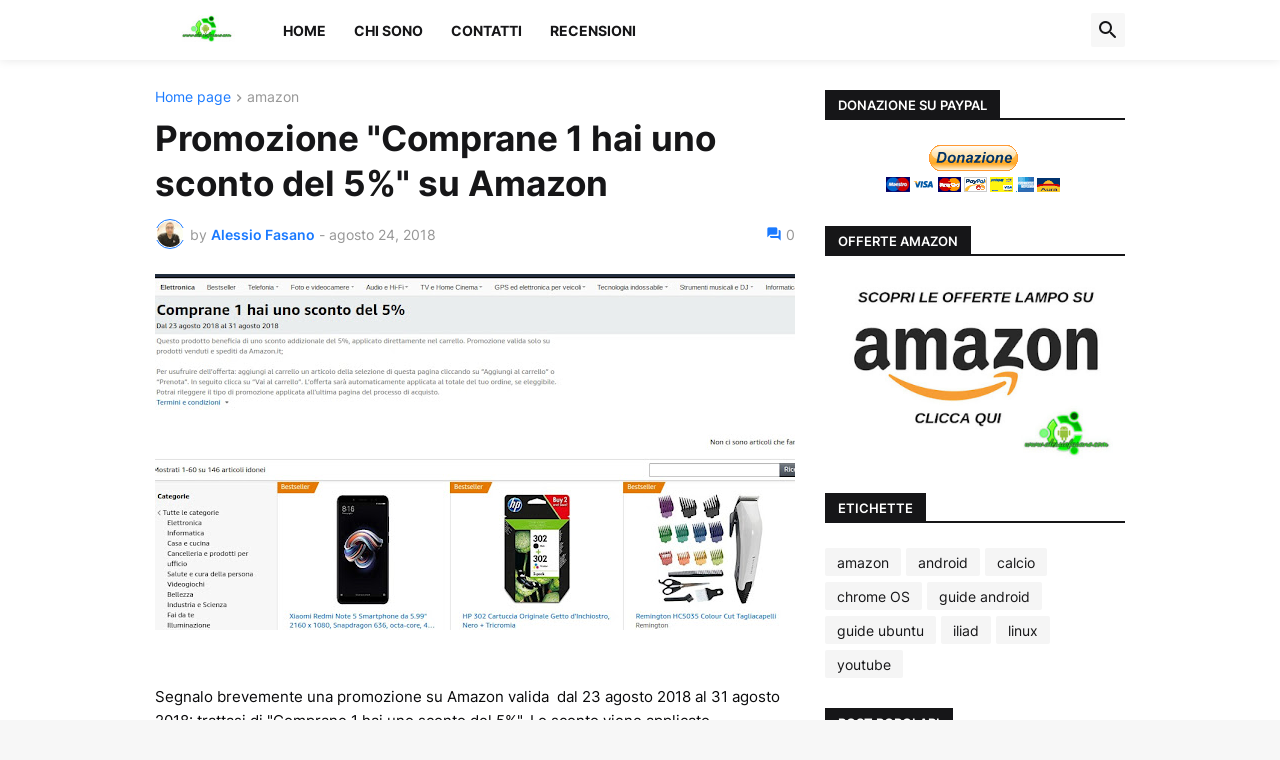

--- FILE ---
content_type: text/html; charset=UTF-8
request_url: https://www.alessiofasano.com/2018/08/promozione-amazon-sconto-5-per-cento.html
body_size: 39663
content:
<!DOCTYPE html>
<html class='ltr' dir='ltr' lang='it' xmlns='http://www.w3.org/1999/xhtml' xmlns:b='http://www.google.com/2005/gml/b' xmlns:data='http://www.google.com/2005/gml/data' xmlns:expr='http://www.google.com/2005/gml/expr'>
<head>
<meta content='text/html; charset=UTF-8' http-equiv='Content-Type'/>
<meta content='width=device-width, initial-scale=1, minimum-scale=1, user-scalable=yes' name='viewport'/>
<title>Promozione &quot;Comprane 1 hai uno sconto del 5%&quot; su Amazon</title>
<link href='//fonts.gstatic.com' rel='dns-prefetch'/>
<link href='//dnjs.cloudflare.com' rel='dns-prefetch'/>
<link href='//1.bp.blogspot.com' rel='dns-prefetch'/>
<link href='//2.bp.blogspot.com' rel='dns-prefetch'/>
<link href='//3.bp.blogspot.com' rel='dns-prefetch'/>
<link href='//4.bp.blogspot.com' rel='dns-prefetch'/>
<link href='//www.blogger.com' rel='dns-prefetch'/>
<meta content='blogger' name='generator'/>
<link href='https://www.alessiofasano.com/favicon.ico' rel='icon' type='image/x-icon'/>
<meta content='#1A7AFF' name='theme-color'/>
<link href='https://www.alessiofasano.com/2018/08/promozione-amazon-sconto-5-per-cento.html' rel='canonical'/>
<meta content='    Segnalo brevemente una promozione su Amazon valida  dal 23 agosto 2018 al 31 agosto 2018: trattasi di &quot;Comprane 1 hai uno sconto del 5%&quot;...' name='description'/>
<!-- Metadata for Open Graph protocol. See http://ogp.me/. -->
<meta content='it' property='og:locale'/>
<meta content='article' property='og:type'/>
<meta content='Promozione &quot;Comprane 1 hai uno sconto del 5%&quot; su Amazon' property='og:title'/>
<meta content='https://www.alessiofasano.com/2018/08/promozione-amazon-sconto-5-per-cento.html' property='og:url'/>
<meta content='    Segnalo brevemente una promozione su Amazon valida  dal 23 agosto 2018 al 31 agosto 2018: trattasi di &quot;Comprane 1 hai uno sconto del 5%&quot;...' property='og:description'/>
<meta content='IL BLOG DI ALESSIO FASANO' property='og:site_name'/>
<meta content='https://blogger.googleusercontent.com/img/b/R29vZ2xl/AVvXsEgYrtcStq7kDXafCpKQIv0WsHQqkM1nfAvAa5fiGtR6w4dNmD7N6oKWmOXF_dffN42huauVzIu38n8MeNyvxOtWzk1ntRAk9JeF2ZEDUrpUtUNpf4LcXkEntEUkq08n5BcHn0nsoGq3nSA/w1600/promozione+amazon.jpeg' property='og:image'/>
<meta content='https://blogger.googleusercontent.com/img/b/R29vZ2xl/AVvXsEgYrtcStq7kDXafCpKQIv0WsHQqkM1nfAvAa5fiGtR6w4dNmD7N6oKWmOXF_dffN42huauVzIu38n8MeNyvxOtWzk1ntRAk9JeF2ZEDUrpUtUNpf4LcXkEntEUkq08n5BcHn0nsoGq3nSA/w1600/promozione+amazon.jpeg' name='twitter:image'/>
<meta content='summary_large_image' name='twitter:card'/>
<meta content='Promozione &quot;Comprane 1 hai uno sconto del 5%&quot; su Amazon' name='twitter:title'/>
<meta content='https://www.alessiofasano.com/2018/08/promozione-amazon-sconto-5-per-cento.html' name='twitter:domain'/>
<meta content='    Segnalo brevemente una promozione su Amazon valida  dal 23 agosto 2018 al 31 agosto 2018: trattasi di &quot;Comprane 1 hai uno sconto del 5%&quot;...' name='twitter:description'/>
<link rel="alternate" type="application/atom+xml" title="IL BLOG DI ALESSIO FASANO - Atom" href="https://www.alessiofasano.com/feeds/posts/default" />
<link rel="alternate" type="application/rss+xml" title="IL BLOG DI ALESSIO FASANO - RSS" href="https://www.alessiofasano.com/feeds/posts/default?alt=rss" />
<link rel="service.post" type="application/atom+xml" title="IL BLOG DI ALESSIO FASANO - Atom" href="https://www.blogger.com/feeds/3893077815726376234/posts/default" />

<link rel="alternate" type="application/atom+xml" title="IL BLOG DI ALESSIO FASANO - Atom" href="https://www.alessiofasano.com/feeds/7080397415631744357/comments/default" />
<!-- Font Awesome Free 5.15.3 -->
<link href='https://cdnjs.cloudflare.com/ajax/libs/font-awesome/5.15.3/css/fontawesome.min.css' rel='stylesheet'/>
<!-- Theme CSS Style -->
<style id='page-skin-1' type='text/css'><!--
/*
-----------------------------------------------
Blogger Template Style
Name:         Newspot
Version:      1.0.0 - Free
Author:       Pro Blogger Templates
Author Url:   https://probloggertemplates.com/
-----------------------------------------------*/
/*-- Google Fonts --*/
@font-face{font-family:'Inter';font-style:normal;font-weight:400;font-display:swap;src:url(https://fonts.gstatic.com/s/inter/v3/UcC73FwrK3iLTeHuS_fvQtMwCp50KnMa2JL7SUc.woff2) format("woff2");unicode-range:U+0460-052F,U+1C80-1C88,U+20B4,U+2DE0-2DFF,U+A640-A69F,U+FE2E-FE2F}
@font-face{font-family:'Inter';font-style:normal;font-weight:400;font-display:swap;src:url(https://fonts.gstatic.com/s/inter/v3/UcC73FwrK3iLTeHuS_fvQtMwCp50KnMa0ZL7SUc.woff2) format("woff2");unicode-range:U+0400-045F,U+0490-0491,U+04B0-04B1,U+2116}
@font-face{font-family:'Inter';font-style:normal;font-weight:400;font-display:swap;src:url(https://fonts.gstatic.com/s/inter/v3/UcC73FwrK3iLTeHuS_fvQtMwCp50KnMa2ZL7SUc.woff2) format("woff2");unicode-range:U+1F00-1FFF}
@font-face{font-family:'Inter';font-style:normal;font-weight:400;font-display:swap;src:url(https://fonts.gstatic.com/s/inter/v3/UcC73FwrK3iLTeHuS_fvQtMwCp50KnMa1pL7SUc.woff2) format("woff2");unicode-range:U+0370-03FF}
@font-face{font-family:'Inter';font-style:normal;font-weight:400;font-display:swap;src:url(https://fonts.gstatic.com/s/inter/v3/UcC73FwrK3iLTeHuS_fvQtMwCp50KnMa2pL7SUc.woff2) format("woff2");unicode-range:U+0102-0103,U+0110-0111,U+0128-0129,U+0168-0169,U+01A0-01A1,U+01AF-01B0,U+1EA0-1EF9,U+20AB}
@font-face{font-family:'Inter';font-style:normal;font-weight:400;font-display:swap;src:url(https://fonts.gstatic.com/s/inter/v3/UcC73FwrK3iLTeHuS_fvQtMwCp50KnMa25L7SUc.woff2) format("woff2");unicode-range:U+0100-024F,U+0259,U+1E00-1EFF,U+2020,U+20A0-20AB,U+20AD-20CF,U+2113,U+2C60-2C7F,U+A720-A7FF}
@font-face{font-family:'Inter';font-style:normal;font-weight:400;font-display:swap;src:url(https://fonts.gstatic.com/s/inter/v3/UcC73FwrK3iLTeHuS_fvQtMwCp50KnMa1ZL7.woff2) format("woff2");unicode-range:U+0000-00FF,U+0131,U+0152-0153,U+02BB-02BC,U+02C6,U+02DA,U+02DC,U+2000-206F,U+2074,U+20AC,U+2122,U+2191,U+2193,U+2212,U+2215,U+FEFF,U+FFFD}
@font-face{font-family:'Inter';font-style:normal;font-weight:500;font-display:swap;src:url(https://fonts.gstatic.com/s/inter/v3/UcC73FwrK3iLTeHuS_fvQtMwCp50KnMa2JL7SUc.woff2) format("woff2");unicode-range:U+0460-052F,U+1C80-1C88,U+20B4,U+2DE0-2DFF,U+A640-A69F,U+FE2E-FE2F}
@font-face{font-family:'Inter';font-style:normal;font-weight:500;font-display:swap;src:url(https://fonts.gstatic.com/s/inter/v3/UcC73FwrK3iLTeHuS_fvQtMwCp50KnMa0ZL7SUc.woff2) format("woff2");unicode-range:U+0400-045F,U+0490-0491,U+04B0-04B1,U+2116}
@font-face{font-family:'Inter';font-style:normal;font-weight:500;font-display:swap;src:url(https://fonts.gstatic.com/s/inter/v3/UcC73FwrK3iLTeHuS_fvQtMwCp50KnMa2ZL7SUc.woff2) format("woff2");unicode-range:U+1F00-1FFF}
@font-face{font-family:'Inter';font-style:normal;font-weight:500;font-display:swap;src:url(https://fonts.gstatic.com/s/inter/v3/UcC73FwrK3iLTeHuS_fvQtMwCp50KnMa1pL7SUc.woff2) format("woff2");unicode-range:U+0370-03FF}
@font-face{font-family:'Inter';font-style:normal;font-weight:500;font-display:swap;src:url(https://fonts.gstatic.com/s/inter/v3/UcC73FwrK3iLTeHuS_fvQtMwCp50KnMa2pL7SUc.woff2) format("woff2");unicode-range:U+0102-0103,U+0110-0111,U+0128-0129,U+0168-0169,U+01A0-01A1,U+01AF-01B0,U+1EA0-1EF9,U+20AB}
@font-face{font-family:'Inter';font-style:normal;font-weight:500;font-display:swap;src:url(https://fonts.gstatic.com/s/inter/v3/UcC73FwrK3iLTeHuS_fvQtMwCp50KnMa25L7SUc.woff2) format("woff2");unicode-range:U+0100-024F,U+0259,U+1E00-1EFF,U+2020,U+20A0-20AB,U+20AD-20CF,U+2113,U+2C60-2C7F,U+A720-A7FF}
@font-face{font-family:'Inter';font-style:normal;font-weight:500;font-display:swap;src:url(https://fonts.gstatic.com/s/inter/v3/UcC73FwrK3iLTeHuS_fvQtMwCp50KnMa1ZL7.woff2) format("woff2");unicode-range:U+0000-00FF,U+0131,U+0152-0153,U+02BB-02BC,U+02C6,U+02DA,U+02DC,U+2000-206F,U+2074,U+20AC,U+2122,U+2191,U+2193,U+2212,U+2215,U+FEFF,U+FFFD}
@font-face{font-family:'Inter';font-style:normal;font-weight:600;font-display:swap;src:url(https://fonts.gstatic.com/s/inter/v3/UcC73FwrK3iLTeHuS_fvQtMwCp50KnMa2JL7SUc.woff2) format("woff2");unicode-range:U+0460-052F,U+1C80-1C88,U+20B4,U+2DE0-2DFF,U+A640-A69F,U+FE2E-FE2F}
@font-face{font-family:'Inter';font-style:normal;font-weight:600;font-display:swap;src:url(https://fonts.gstatic.com/s/inter/v3/UcC73FwrK3iLTeHuS_fvQtMwCp50KnMa0ZL7SUc.woff2) format("woff2");unicode-range:U+0400-045F,U+0490-0491,U+04B0-04B1,U+2116}
@font-face{font-family:'Inter';font-style:normal;font-weight:600;font-display:swap;src:url(https://fonts.gstatic.com/s/inter/v3/UcC73FwrK3iLTeHuS_fvQtMwCp50KnMa2ZL7SUc.woff2) format("woff2");unicode-range:U+1F00-1FFF}
@font-face{font-family:'Inter';font-style:normal;font-weight:600;font-display:swap;src:url(https://fonts.gstatic.com/s/inter/v3/UcC73FwrK3iLTeHuS_fvQtMwCp50KnMa1pL7SUc.woff2) format("woff2");unicode-range:U+0370-03FF}
@font-face{font-family:'Inter';font-style:normal;font-weight:600;font-display:swap;src:url(https://fonts.gstatic.com/s/inter/v3/UcC73FwrK3iLTeHuS_fvQtMwCp50KnMa2pL7SUc.woff2) format("woff2");unicode-range:U+0102-0103,U+0110-0111,U+0128-0129,U+0168-0169,U+01A0-01A1,U+01AF-01B0,U+1EA0-1EF9,U+20AB}
@font-face{font-family:'Inter';font-style:normal;font-weight:600;font-display:swap;src:url(https://fonts.gstatic.com/s/inter/v3/UcC73FwrK3iLTeHuS_fvQtMwCp50KnMa25L7SUc.woff2) format("woff2");unicode-range:U+0100-024F,U+0259,U+1E00-1EFF,U+2020,U+20A0-20AB,U+20AD-20CF,U+2113,U+2C60-2C7F,U+A720-A7FF}
@font-face{font-family:'Inter';font-style:normal;font-weight:600;font-display:swap;src:url(https://fonts.gstatic.com/s/inter/v3/UcC73FwrK3iLTeHuS_fvQtMwCp50KnMa1ZL7.woff2) format("woff2");unicode-range:U+0000-00FF,U+0131,U+0152-0153,U+02BB-02BC,U+02C6,U+02DA,U+02DC,U+2000-206F,U+2074,U+20AC,U+2122,U+2191,U+2193,U+2212,U+2215,U+FEFF,U+FFFD}
@font-face{font-family:'Inter';font-style:normal;font-weight:700;font-display:swap;src:url(https://fonts.gstatic.com/s/inter/v3/UcC73FwrK3iLTeHuS_fvQtMwCp50KnMa2JL7SUc.woff2) format("woff2");unicode-range:U+0460-052F,U+1C80-1C88,U+20B4,U+2DE0-2DFF,U+A640-A69F,U+FE2E-FE2F}
@font-face{font-family:'Inter';font-style:normal;font-weight:700;font-display:swap;src:url(https://fonts.gstatic.com/s/inter/v3/UcC73FwrK3iLTeHuS_fvQtMwCp50KnMa0ZL7SUc.woff2) format("woff2");unicode-range:U+0400-045F,U+0490-0491,U+04B0-04B1,U+2116}
@font-face{font-family:'Inter';font-style:normal;font-weight:700;font-display:swap;src:url(https://fonts.gstatic.com/s/inter/v3/UcC73FwrK3iLTeHuS_fvQtMwCp50KnMa2ZL7SUc.woff2) format("woff2");unicode-range:U+1F00-1FFF}
@font-face{font-family:'Inter';font-style:normal;font-weight:700;font-display:swap;src:url(https://fonts.gstatic.com/s/inter/v3/UcC73FwrK3iLTeHuS_fvQtMwCp50KnMa1pL7SUc.woff2) format("woff2");unicode-range:U+0370-03FF}
@font-face{font-family:'Inter';font-style:normal;font-weight:700;font-display:swap;src:url(https://fonts.gstatic.com/s/inter/v3/UcC73FwrK3iLTeHuS_fvQtMwCp50KnMa2pL7SUc.woff2) format("woff2");unicode-range:U+0102-0103,U+0110-0111,U+0128-0129,U+0168-0169,U+01A0-01A1,U+01AF-01B0,U+1EA0-1EF9,U+20AB}
@font-face{font-family:'Inter';font-style:normal;font-weight:700;font-display:swap;src:url(https://fonts.gstatic.com/s/inter/v3/UcC73FwrK3iLTeHuS_fvQtMwCp50KnMa25L7SUc.woff2) format("woff2");unicode-range:U+0100-024F,U+0259,U+1E00-1EFF,U+2020,U+20A0-20AB,U+20AD-20CF,U+2113,U+2C60-2C7F,U+A720-A7FF}
@font-face{font-family:'Inter';font-style:normal;font-weight:700;font-display:swap;src:url(https://fonts.gstatic.com/s/inter/v3/UcC73FwrK3iLTeHuS_fvQtMwCp50KnMa1ZL7.woff2) format("woff2");unicode-range:U+0000-00FF,U+0131,U+0152-0153,U+02BB-02BC,U+02C6,U+02DA,U+02DC,U+2000-206F,U+2074,U+20AC,U+2122,U+2191,U+2193,U+2212,U+2215,U+FEFF,U+FFFD}
/*-- Material Icons Font --*/
@font-face{font-family:"Material Icons Round";font-display:swap;font-style:normal;font-weight:400;src:url(https://fonts.gstatic.com/s/materialiconsround/v65/LDItaoyNOAY6Uewc665JcIzCKsKc_M9flwmP.woff2) format("woff2")}.mir{font-family:"Material Icons Round";font-weight:400;font-style:normal;font-size:24px;line-height:1;letter-spacing:normal;text-transform:none;display:inline-block;white-space:nowrap;word-wrap:normal;direction:ltr;-webkit-font-feature-settings:liga;-webkit-font-smoothing:antialiased}@font-face{font-family:"PBT Icons";font-display:block;font-style:normal;font-weight:400;src:url(https://fonts.gstatic.com/s/materialiconsround/v65/LDItaoyNOAY6Uewc665JcIzCKsKc_M9flwmP.woff2) format("woff2")}
/*-- Font Awesome 5 Brands 5.15.3 --*/
@font-face{font-family:"Font Awesome 5 Brands";font-display:swap;font-style:normal;font-weight:400;src:url(https://cdnjs.cloudflare.com/ajax/libs/font-awesome/5.15.3/webfonts/fa-brands-400.eot);src:url(https://cdnjs.cloudflare.com/ajax/libs/font-awesome/5.15.3/webfonts/fa-brands-400.eot?#iefix) format("embedded-opentype"),url(https://cdnjs.cloudflare.com/ajax/libs/font-awesome/5.15.3/webfonts/fa-brands-400.woff2) format("woff2"),url(https://cdnjs.cloudflare.com/ajax/libs/font-awesome/5.15.3/webfonts/fa-brands-400.woff) format("woff"),url(https://cdnjs.cloudflare.com/ajax/libs/font-awesome/5.15.3/webfonts/fa-brands-400.ttf) format("truetype"),url(https://cdnjs.cloudflare.com/ajax/libs/font-awesome/5.15.3/webfonts/fa-brands-400.svg#fontawesome) format("svg")}.fab{font-family:"Font Awesome 5 Brands";font-weight:400}
/*-- CSS Variables --*/
:root{
--body-font:'Inter', Arial, sans-serif;
--menu-font:'Inter', Arial, sans-serif;
--title-font:'Inter', Arial, sans-serif;
--text-font:'Inter', Arial, sans-serif;
--body-bg-color:#F7F7F7;
--body-bg:#F7F7F7 none repeat fixed top left;
--outer-bg:#FFFFFF;
--main-color:#1A7AFF;
--title-color:#161618;
--title-hover-color:#1A7AFF;
--meta-color:#979797;
--text-color:#09090a;
--tag-bg:#1A7AFF;
--tag-color:#FFFFFF;
--topbar-bg:#161618;
--topbar-color:#FFFFFF;
--topbar-hover-color:#1A7AFF;
--header-bg:#FFFFFF;
--header-color:#161618;
--header-hover-color:#1A7AFF;
--submenu-bg:#FFFFFF;
--submenu-color:#161618;
--submenu-hover-color:#1A7AFF;
--mobilemenu-bg:#FFFFFF;
--mobilemenu-color:#161618;
--mobilemenu-hover-color:#1A7AFF;
--widget-title-bg:#161618;
--widget-title-color:#FFFFFF;
--footer-bg:#161618;
--footer-color:#FFFFFF;
--footer-hover-color:#1A7AFF;
--footer-meta-color:#AAAAAA;
--footer-text-color:#AAAAAA;
--footerbar-bg:#09090A;
--footerbar-color:#FFFFFF;
--footerbar-hover-color:#1A7AFF;
--button-bg:#1A7AFF;
--button-color:#FFFFFF;
--button-hover-bg:#1870EB;
--button-hover-color:#FFFFFF;
--title-font-weight: 700;
--gray-bg:rgba(155,155,155,0.08);
--border-color:rgba(155,155,155,0.1);
--radius:2px;
--avatar-shadow:0px 1px 4px rgba(0,0,0,0.05);
}
html.rtl{
--body-font:'Cairo',Arial,sans-serif;
--menu-font:'Cairo',Arial,sans-serif;
--title-font:'Cairo',Arial,sans-serif;
--text-font:'Cairo',Arial,sans-serif;
}
/*-- Reset CSS --*/
html,body,a,abbr,acronym,address,applet,b,big,blockquote,caption,center,cite,code,dd,del,dfn,div,dl,dt,em,fieldset,font,form,input,button,h1,h2,h3,h4,h5,h6,i,iframe,img,ins,kbd,label,legend,li,object,p,pre,q,s,samp,small,span,strike,strong,sub,sup,table,tbody,td,tfoot,th,thead,tr,tt,u,ul,var{padding:0;margin:0;border:0;outline:none;vertical-align:baseline;background:0 0;text-decoration:none}dl,ul{list-style-position:inside;list-style:none}ul li{list-style:none}caption{text-align:center}img{border:none;position:relative}a,a:visited{text-decoration:none}.clearfix{clear:both}.section,.widget,.widget ul{margin:0;padding:0}a{color:var(--main-color)}a img{border:0}abbr{text-decoration:none}.separator a{text-decoration:none!important;clear:none!important;float:none!important;margin-left:0!important;margin-right:0!important}#Navbar1,#navbar-iframe,.widget-item-control,a.quickedit,.home-link,.feed-links{display:none!important}.center{display:table;margin:0 auto;position:relative}.widget > h2,.widget > h3{display:none}.widget iframe,.widget img{max-width:100%}button,input,select,textarea{background:transparent;font-family:var(--body-font);-webkit-appearance:none;-moz-appearance:none;appearance:none;outline:none;border-radius:0}button{cursor:pointer}input[type="search"]::-webkit-search-cancel-button{-webkit-appearance:none}
/*-- Style CSS --*/
*{box-sizing:border-box}
html{position:relative;word-break:break-word;word-wrap:break-word;text-rendering:optimizeLegibility;-webkit-font-smoothing:antialiased;-webkit-text-size-adjust:100%}
body{position:relative;background:var(--body-bg);background-color:var(--body-bg-color);font-family:var(--body-font);font-size:14px;color:var(--text-color);font-weight:400;font-style:normal;line-height:1.4em}
.rtl{direction:rtl}
h1,h2,h3,h4,h5,h6{font-family:var(--title-font);font-weight:700}
a,input,button{transition:all .0s ease}
#outer-wrapper{position:relative;overflow:hidden;width:100%;max-width:100%;background-color:var(--outer-bg);margin:0 auto;padding:0}
.is-boxed #outer-wrapper{width:1030px;max-width:100%;box-shadow:0 0 20px rgba(0,0,0,0.1)}
.is-dark .is-boxed #outer-wrapper{box-shadow:0 0 20px rgba(0,0,0,0.3)}
.container{position:relative}
.row-x1{width:970px;max-width:100%}
.row-x2{width:100%}
.flex-c{display:flex;justify-content:center}
.flex-col{display:flex;flex-direction:column}
.flex-sb{display:flex;justify-content:space-between}
#content-wrapper{float:left;width:100%;overflow:hidden;padding:30px 0}
.is-left #content-wrapper > .container,.rtl .is-right #content-wrapper > .container{flex-direction:row-reverse}
.rtl .is-left #content-wrapper > .container{flex-direction:row}
.theiaStickySidebar:before,.theiaStickySidebar:after{content:'';display:table;clear:both}
#main-wrapper{position:relative;width:calc(100% - 330px)}
.no-sidebar #main-wrapper{width:100%}
#sidebar-wrapper{position:relative;width:300px}
.no-sidebar #sidebar-wrapper{display:none}
.entry-image-wrap,.author-avatar-wrap,.comments .avatar-image-container{display:block;position:relative;overflow:hidden;background-color:var(--gray-bg);z-index:5;color:transparent}
.entry-image,.author-avatar{display:block;position:relative;width:100%;height:100%;background-size:cover;background-position:center center;background-repeat:no-repeat;z-index:1;opacity:0;transition:opacity .35s ease,filter 0s ease}
.entry-image.pbt-lazy,.author-avatar.pbt-lazy{opacity:1}
.entry-image-wrap:hover .entry-image,.cs:hover .entry-image-wrap .entry-image{filter:brightness(1.03)}
.entry-image-wrap.is-video:after{display:flex;position:absolute;content:'\e037';top:50%;right:50%;width:38px;height:27px;background-color:rgba(0,0,0,0.5);font-family:'Material Icons Round';font-size:25px;color:#fff;font-weight:400;align-items:center;justify-content:center;z-index:5;transform:translate(50%,-50%);box-sizing:border-box;padding:0 0 0 1px;margin:0;border-radius:6px;box-shadow:0 1px 3px 0 rgba(0,0,0,0.1)}
.entry-image-wrap.sz-1.is-video:after{transform:translate(50%,-50%) scale(.7)}
.entry-image-wrap.sz-2.is-video:after{transform:translate(50%,-50%) scale(.8)}
.entry-image-wrap.is-video:hover:after,.cs:hover .entry-image-wrap.is-video:after{background-color:#f50000}
.cs .entry-image-wrap.is-video:after{top:15px;right:15px;transform:translate(0)}
.rtl .cs .entry-image-wrap.is-video:after{left:15px;right:unset}
.entry-header{display:flex;flex-direction:column}
.entry-category{display:flex;align-items:center;height:16px;background-color:var(--tag-bg);font-size:10px;color:var(--tag-color);font-weight:400;text-transform:uppercase;line-height:1;padding:0 6px}
.entry-image-wrap .entry-category{position:absolute;left:0px;bottom:0;z-index:2}
.rtl .entry-image-wrap .entry-category{left:unset;right:0}
.entry-title{color:var(--title-color);font-weight:var(--title-font-weight);line-height:1.3em}
.entry-title a{display:block;color:var(--title-color)}
.entry-title a:hover{color:var(--title-hover-color)}
.entry-meta{display:flex;font-size:12px;color:var(--meta-color);font-weight:400;margin:4px 0 0}
.entry-meta .mi{display:flex}
.entry-meta .mi,.entry-meta .sp{margin:0 4px 0 0}
.rtl .entry-meta .mi,.rtl .entry-meta .sp{margin:0 0 0 4px}
.entry-meta .author-name{color:var(--main-color);font-weight:600}
.excerpt{font-family:var(--text-font);line-height:1.5em}
.cs .entry-inner{display:block;position:relative;width:100%;height:100%;overflow:hidden}
.before-mask:before{content:'';position:absolute;left:0;right:0;bottom:0;height:80%;background-image:linear-gradient(to bottom,rgba(0,0,0,0) 25%,rgba(0,0,0,0.5));-webkit-backface-visibility:hidden;backface-visibility:hidden;z-index:2;opacity:1;margin:0;transition:opacity .25s ease}
.entry-info{position:absolute;left:0;bottom:0;width:100%;background:linear-gradient(to bottom,rgba(0,0,0,0),rgba(0,0,0,0.5));overflow:hidden;z-index:10;padding:15px}
.entry-info .entry-title{color:#fff;text-shadow:0 1px 2px rgba(0,0,0,0.1)}
.entry-info .entry-meta{color:#c5c5ca;text-shadow:0 1px 2px rgba(0,0,0,0.1)}
.entry-info .entry-meta .author-name{color:#d5d5da;font-weight:500}
.entry-info .entry-category{width:-moz-fit-content;width:fit-content;margin:0 0 10px}
.btn{position:relative;border-radius:var(--radius)}
.error-msg{display:flex;align-items:center;font-size:14px;color:var(--meta-color);padding:20px 0;font-weight:400}
.loader{position:relative;width:100%;height:100%;overflow:hidden;display:flex;align-items:center;justify-content:center;margin:0}
.loader:after{content:'';display:block;width:30px;height:30px;box-sizing:border-box;margin:0;border:2px solid var(--main-color);border-right-color:var(--border-color);border-radius:100%;animation:spinner .65s infinite linear;transform-origin:center}
@keyframes spinner{0%{-webkit-transform:rotate(0deg);transform:rotate(0deg)}to{-webkit-transform:rotate(1turn);transform:rotate(1turn)}}
.social a:before{display:block;font-family:'Font Awesome 5 Brands';font-style:normal;font-weight:400}
.social .rss a:before,.social .share a:before,.social .email a:before,.social .external-link a:before{content:'\e0e5';font-family:'Material Icons Round'}
.social .share a:before{content:'\e80d'}
.social .email a:before{content:'\e0be'}
.social .external-link a:before{content:'\e89e'}
.social-bg .blogger a,.social-bg-hover .blogger a:hover{background-color:#ff5722}
.social-bg .apple a,.social-bg-hover .apple a:hover{background-color:#333}
.social-bg .amazon a,.social-bg-hover .amazon a:hover{background-color:#fe9800}
.social-bg .microsoft a,.social-bg-hover .microsoft a:hover{background-color:#0067B8}
.social-bg .facebook a,.social-bg .facebook-f a,.social-bg-hover .facebook a:hover,.social-bg-hover .facebook-f a:hover{background-color:#3b5999}
.social-bg .twitter a,.social-bg-hover .twitter a:hover{background-color:#00acee}
.social-bg .youtube a,.social-bg-hover .youtube a:hover{background-color:#f50000}
.social-bg .instagram a,.social-bg-hover .instagram a:hover{background:linear-gradient(15deg,#ffb13d,#dd277b,#4d5ed4)}
.social-bg .pinterest a,.social-bg .pinterest-p a,.social-bg-hover .pinterest a:hover,.social-bg-hover .pinterest-p a:hover{background-color:#ca2127}
.social-bg .dribbble a,.social-bg-hover .dribbble a:hover{background-color:#ea4c89}
.social-bg .linkedin a,.social-bg-hover .linkedin a:hover{background-color:#0077b5}
.social-bg .tumblr a,.social-bg-hover .tumblr a:hover{background-color:#365069}
.social-bg .twitch a,.social-bg-hover .twitch a:hover{background-color:#6441a5}
.social-bg .rss a,.social-bg-hover .rss a:hover{background-color:#ffc200}
.social-bg .skype a,.social-bg-hover .skype a:hover{background-color:#00aff0}
.social-bg .stumbleupon a,.social-bg-hover .stumbleupon a:hover{background-color:#eb4823}
.social-bg .vk a,.social-bg-hover .vk a:hover{background-color:#4a76a8}
.social-bg .stack-overflow a,.social-bg-hover .stack-overflow a:hover{background-color:#f48024}
.social-bg .github a,.social-bg-hover .github a:hover{background-color:#24292e}
.social-bg .soundcloud a,.social-bg-hover .soundcloud a:hover{background:linear-gradient(#ff7400,#ff3400)}
.social-bg .behance a,.social-bg-hover .behance a:hover{background-color:#191919}
.social-bg .digg a,.social-bg-hover .digg a:hover{background-color:#1b1a19}
.social-bg .delicious a,.social-bg-hover .delicious a:hover{background-color:#0076e8}
.social-bg .codepen a,.social-bg-hover .codepen a:hover{background-color:#000}
.social-bg .flipboard a,.social-bg-hover .flipboard a:hover{background-color:#f52828}
.social-bg .reddit a,.social-bg-hover .reddit a:hover{background-color:#ff4500}
.social-bg .whatsapp a,.social-bg-hover .whatsapp a:hover{background-color:#3fbb50}
.social-bg .messenger a,.social-bg-hover .messenger a:hover{background-color:#0084ff}
.social-bg .snapchat a,.social-bg-hover .snapchat a:hover{background-color:#ffe700}
.social-bg .telegram a,.social-bg-hover .telegram a:hover{background-color:#179cde}
.social-bg .steam a,.social-bg-hover .steam a:hover{background:linear-gradient(5deg,#0d89bc,#112c5b,#0d1c47)}
.social-bg .discord a,.social-bg-hover .discord a:hover{background-color:#7289da}
.social-bg .quora a,.social-bg-hover .quora a:hover{background-color:#b92b27}
.social-bg .tiktok a,.social-bg-hover .tiktok a:hover{background-color:#fe2c55}
.social-bg .share a,.social-bg-hover .share a:hover{background-color:var(--meta-color)}
.social-bg .email a,.social-bg-hover .email a:hover{background-color:#888}
.social-bg .external-link a,.social-bg-hover .external-link a:hover{background-color:var(--title-color)}
.social-color .blogger a,.social-color-hover .blogger a:hover{color:#ff5722}
.social-color .apple a,.social-color-hover .apple a:hover{color:#333}
.social-color .amazon a,.social-color-hover .amazon a:hover{color:#fe9800}
.social-color .microsoft a,.social-color-hover .microsoft a:hover{color:#0067B8}
.social-color .facebook a,.social-color .facebook-f a,.social-color-hover .facebook a:hover,.social-color-hover .facebook-f a:hover{color:#3b5999}
.social-color .twitter a,.social-color-hover .twitter a:hover{color:#00acee}
.social-color .youtube a,.social-color-hover .youtube a:hover{color:#f50000}
.social-color .instagram a,.social-color-hover .instagram a:hover{color:#dd277b}
.social-color .pinterest a,.social-color .pinterest-p a,.social-color-hover .pinterest a:hover,.social-color-hover .pinterest-p a:hover{color:#ca2127}
.social-color .dribbble a,.social-color-hover .dribbble a:hover{color:#ea4c89}
.social-color .linkedin a,.social-color-hover .linkedin a:hover{color:#0077b5}
.social-color .tumblr a,.social-color-hover .tumblr a:hover{color:#365069}
.social-color .twitch a,.social-color-hover .twitch a:hover{color:#6441a5}
.social-color .rss a,.social-color-hover .rss a:hover{color:#ffc200}
.social-color .skype a,.social-color-hover .skype a:hover{color:#00aff0}
.social-color .stumbleupon a,.social-color-hover .stumbleupon a:hover{color:#eb4823}
.social-color .vk a,.social-color-hover .vk a:hover{color:#4a76a8}
.social-color .stack-overflow a,.social-color-hover .stack-overflow a:hover{color:#f48024}
.social-color .github a,.social-color-hover .github a:hover{color:#24292e}
.social-color .soundcloud a,.social-color-hover .soundcloud a:hover{color:#ff7400}
.social-color .behance a,.social-color-hover .behance a:hover{color:#191919}
.social-color .digg a,.social-color-hover .digg a:hover{color:#1b1a19}
.social-color .delicious a,.social-color-hover .delicious a:hover{color:#0076e8}
.social-color .codepen a,.social-color-hover .codepen a:hover{color:#000}
.social-color .flipboard a,.social-color-hover .flipboard a:hover{color:#f52828}
.social-color .reddit a,.social-color-hover .reddit a:hover{color:#ff4500}
.social-color .whatsapp a,.social-color-hover .whatsapp a:hover{color:#3fbb50}
.social-color .messenger a,.social-color-hover .messenger a:hover{color:#0084ff}
.social-color .snapchat a,.social-color-hover .snapchat a:hover{color:#ffe700}
.social-color .telegram a,.social-color-hover .telegram a:hover{color:#179cde}
.social-color .steam a,.social-color-hover .steam a:hover{color:#112c5b}
.social-color .discord a,.social-color-hover .discord a:hover{color:#7289da}
.social-color .quora a,.social-color-hover .quora a:hover{color:#b92b27}
.social-color .tiktok a,.social-color-hover .tiktok a:hover{color:#fe2c55}
.social-color .share a,.social-color-hover .share a:hover{color:var(--meta-color)}
.social-color .email a,.social-color-hover .email a:hover{color:#888}
.social-color .external-link a,.social-color-hover .external-link a:hover{color:var(--title-color)}
#header-wrapper{float:left;width:100%;z-index:50}
.topbar-wrap{position:relative;float:left;width:100%;height:28px;background-color:var(--topbar-bg);z-index:1}
.topbar .widget:last-child{display:flex;flex:1;justify-content:flex-end}
.topbar .link-list{display:flex;flex-wrap:wrap}
.topbar .link-list li + li{margin:0 0 0 18px}
.rtl .topbar .link-list li + li{margin:0 18px 0 0}
.topbar .link-list a{display:block;font-size:12px;color:var(--topbar-color);line-height:28px}
.topbar .link-list a:hover{color:var(--topbar-hover-color)}
.topbar .social-icons{display:flex;flex-wrap:wrap}
.topbar .social-icons li + li{margin:0 0 0 18px}
.rtl .topbar .social-icons li + li{margin:0 18px 0 0}
.topbar .social-icons a{display:block;font-size:12px;color:var(--topbar-color);line-height:28px}
.topbar .social-icons .rss a,.topbar .social-icons .email a,.topbar .social-icons .external-link a{font-size:15px}
.topbar .social-icons a:hover{color:var(--topbar-hover-color)}
.main-header,.header-inner,.header-header{float:left;width:100%;height:60px;background-color:var(--header-bg)}
.header-inner{background-color:rgba(0,0,0,0)}
.header-header{box-shadow:0 0 10px rgba(0,0,0,0.1)}
.header-inner.is-fixed{position:fixed;top:-60px;left:0;width:100%;z-index:990;backface-visibility:hidden;visibility:hidden;opacity:0;transition:all .25s ease}
.header-inner.is-fixed.show{top:0;opacity:1;visibility:visible;margin:0}
.is-boxed .header-header{float:none;width:1030px;max-width:100%;margin:0 auto;padding:0}
.header-items{position:relative;display:flex;flex-wrap:wrap;justify-content:space-between}
.flex-left{display:flex;align-items:center;z-index:15}
.flex-right{display:flex;align-items:center;position:absolute;top:0;right:0;height:60px;z-index:15}
.rtl .flex-right{left:0;right:unset}
.main-logo{display:flex;align-items:center;flex-shrink:0;height:60px;overflow:hidden;margin:0 14px 0 0}
.rtl .main-logo{margin:0 0 0 14px}
.main-logo img{display:block;width:auto;height:auto;max-height:40px}
.main-logo .title{max-width:100%;font-size:25px;color:var(--header-color);line-height:40px;font-weight:700;overflow:hidden;white-space:nowrap;text-overflow:ellipsis}
.main-logo .title a{color:var(--header-color)}
.main-logo .title a:hover{color:var(--header-hover-color)}
.main-logo #h1-off{display:none;visibility:hidden}
#newspot-free-main-nav{z-index:10}
#newspot-free-main-nav .widget,#newspot-free-main-nav .widget > .widget-title{display:none}
#newspot-free-main-nav .show-menu{display:block}
#newspot-free-main-nav ul#newspot-free-main-nav-menu{display:flex;height:60px}
#newspot-free-main-nav ul > li{position:relative;display:flex;flex-shrink:0}
#newspot-free-main-nav-menu > li > a{position:relative;display:flex;font-family:var(--menu-font);font-size:14px;color:var(--header-color);font-weight:700;align-items:center;text-transform:uppercase;padding:0 14px}
#newspot-free-main-nav-menu > li:hover > a{color:var(--header-hover-color)}
#newspot-free-main-nav ul > li > ul,#newspot-free-main-nav ul > li > .ul{position:absolute;left:0;top:60px;width:180px;background-color:var(--submenu-bg);z-index:99999;padding:7px 0;backface-visibility:hidden;visibility:hidden;opacity:0;box-shadow:0 1px 2px rgba(0,0,0,0.1),0 5px 10px 0 rgba(0,0,0,0.1)}
.rtl #newspot-free-main-nav ul > li > ul,.rtl #newspot-free-main-nav ul > li > .ul{left:auto;right:0}
#newspot-free-main-nav ul > li > ul > li > ul{position:absolute;top:-7px;left:100%;margin:0}
.rtl #newspot-free-main-nav ul > li > ul > li > ul{left:unset;right:100%}
#newspot-free-main-nav ul > li > ul > li{display:block;float:none;position:relative}
.rtl #newspot-free-main-nav ul > li > ul > li{float:none}
#newspot-free-main-nav ul > li > ul > li a{position:relative;display:block;font-size:14px;color:var(--submenu-color);padding:7px 14px}
#newspot-free-main-nav ul > li > ul > li:hover > a{color:var(--submenu-hover-color)}
#newspot-free-main-nav ul > li.has-sub > a:after{content:'\e5cf';font-family:'Material Icons Round';font-size:16px;font-weight:400;margin:-4px 0 0 2px}
.rtl #newspot-free-main-nav ul > li.has-sub > a:after{margin:-4px 2px 0 0}
#newspot-free-main-nav ul > li > ul > li.has-sub > a:after{content:'\e5cc';float:right;margin:0}
.rtl #newspot-free-main-nav ul > li > ul > li.has-sub > a:after{content:'\e5cb';float:left;margin:0}
#newspot-free-main-nav ul ul,#newspot-free-main-nav ul .ul{transition:all .17s ease}
#newspot-free-main-nav ul > li:hover > ul,#newspot-free-main-nav ul > li:hover > .ul,#newspot-free-main-nav ul > li > ul > li:hover > ul{visibility:visible;opacity:1;transform:translate3d(0,0,0);margin:0}
.mobile-menu-toggle{display:none;height:34px;font-size:26px;color:var(--header-color);align-items:center;padding:0 13px 0 16px}
.rtl .mobile-menu-toggle{padding:0 16px 0 13px}
.mobile-menu-toggle:after{content:'\e5d2';font-family:'Material Icons Round';font-weight:400}
.mobile-menu-toggle:hover{color:var(--header-hover-color)}
.toggle-wrap{background-color:var(--header-bg);display:flex;align-items:center;z-index:20}
.search-toggle{display:flex;align-items:center;justify-content:center;width:34px;height:34px;background-color:var(--gray-bg);color:var(--header-color);font-size:24px;cursor:pointer;border-radius:var(--radius)}
.search-toggle:before{display:block;content:'\e8b6';font-family:'Material Icons Round';font-weight:400}
.search-toggle:hover{color:var(--header-hover-color)}
#main-search-wrap{display:none;position:absolute;top:0;right:0;width:100%;height:60px;background-color:var(--header-bg);z-index:25}
.rtl #main-search-wrap{left:0;right:unset}
@-webkit-keyframes showSearch{0%{width:80%;opacity:0}100%{width:100%;opacity:1}}
.main-search{position:relative;float:right;width:100%;height:100%;display:flex;align-items:center;animation:showSearch .17s ease}
.rtl .main-search{float:left}
.main-search .search-form{display:flex;flex:1;height:34px}
.main-search .search-input{width:100%;flex:1;font-family:inherit;font-size:15px;color:var(--header-color);font-weight:400;text-align:left}
.rtl .main-search .search-input{text-align:right}
.main-search .search-input::placeholder{color:var(--header-color);opacity:.65;outline:none}
.main-search .search-toggle:before{content:'\e5cd'}
.overlay{visibility:hidden;opacity:0;position:fixed;top:0;left:0;right:0;bottom:0;background-color:rgba(17,17,17,0.3);z-index:1000;-webkit-backdrop-filter:saturate(100%) blur(1px);-ms-backdrop-filter:saturate(100%) blur(1px);-o-backdrop-filter:saturate(100%) blur(1px);backdrop-filter:saturate(100%) blur(1px);margin:0;transition:all .25s ease}
#slide-menu{display:none;position:fixed;width:300px;height:100%;top:0;left:0;bottom:0;background-color:var(--mobilemenu-bg);overflow:hidden;z-index:1010;left:0;-webkit-transform:translateX(-100%);transform:translateX(-100%);visibility:hidden;box-shadow:3px 0 10px rgba(0,0,0,0.1);transition:all .25s ease}
.rtl #slide-menu{left:unset;right:0;-webkit-transform:translateX(100%);transform:translateX(100%)}
.nav-active #slide-menu,.rtl .nav-active #slide-menu{-webkit-transform:translateX(0);transform:translateX(0);visibility:visible}
.slide-menu-header{height:60px;background-color:var(--header-bg);overflow:hidden;display:flex;align-items:center;justify-content:space-between;box-shadow:0 0 10px rgba(0,0,0,0.1)}
.mobile-logo{display:flex;flex:1;width:100%;overflow:hidden;padding:0 0 0 20px}
.rtl .mobile-logo{padding:0 20px 0 0}
.mobile-logo .homepage{max-width:100%;font-size:25px;color:var(--header-color);line-height:40px;font-weight:700;overflow:hidden;white-space:nowrap;text-overflow:ellipsis}
.mobile-logo .homepage:hover{color:var(--header-hover-color)}
.mobile-logo .logo-img img{display:block;width:auto;max-width:100%;height:auto;max-height:40px}
.hide-mobile-menu{display:flex;height:100%;color:var(--header-color);font-size:26px;align-items:center;z-index:20;padding:0 15px}
.hide-mobile-menu:before{content:'\e5cd';font-family:'Material Icons Round';font-weight:400}
.hide-mobile-menu:hover{color:var(--header-hover-color)}
.slide-menu-flex{display:flex;height:calc(100% - 60px);flex-direction:column;justify-content:space-between;overflow:hidden;overflow-y:auto;-webkit-overflow-scrolling:touch}
.mobile-menu{padding:20px}
.mobile-menu .m-sub{display:none;grid-column:1/3;overflow:hidden}
.mobile-menu ul li a{display:block;font-size:14px;color:var(--mobilemenu-color);font-weight:400;padding:10px 0}
.mobile-menu > ul > li > a{font-family:var(--menu-font);font-weight:700;text-transform:uppercase}
.mobile-menu li.has-sub{display:grid;grid-template-columns:1fr 34px}
.mobile-menu .submenu-toggle{display:block;align-self:center;font-size:24px;color:var(--mobilemenu-color);text-align:right}
.rtl .mobile-menu .submenu-toggle{text-align:left}
.mobile-menu .submenu-toggle:before{content:'\e5cf';font-family:'Material Icons Round';font-weight:400}
.mobile-menu .expanded > .submenu-toggle:before{content:'\e5ce'}
.mobile-menu ul li a:hover,.mobile-menu .submenu-toggle:hover{color:var(--mobilemenu-hover-color)}
.mobile-menu li.has-sub li a{font-size:14px;opacity:.75;padding:10px}
.mobile-menu li.has-sub li li a{padding:10px 20px}
.mm-footer{padding:20px}
.mm-footer .mm-social{margin:0 0 10px}
.mm-footer ul{display:flex;flex-wrap:wrap}
.mm-footer li{margin:0 15px 0 0}
.rtl .mm-footer li{margin:0 0 0 15px}
.mm-footer li:last-child{margin:0}
.mm-footer .mm-menu li{margin-top:5px}
.mm-footer a{display:block;font-size:14px;color:var(--mobilemenu-color)}
.mm-footer .rss a,.mm-footer .email a,.mm-footer .external-link a{font-size:18px}
.mm-footer a:hover{color:var(--mobilemenu-hover-color)}
.title-wrap{display:flex;justify-content:space-between;height:30px;margin:0 0 25px;border-bottom:2px solid var(--widget-title-bg)}
.title-wrap > *{display:flex;align-items:center}
.title-wrap > .title{height:30px;background-color:var(--widget-title-bg);font-family:var(--title-font);font-size:13px;color:var(--widget-title-color);font-weight:600;text-transform:uppercase;padding:0 13px}
.title-wrap > .title-link{font-size:13px;color:var(--meta-color)}
.title-wrap > .title-link:hover{color:var(--main-color)}
#main{float:left;width:100%}
.is-home .has-margin #main{margin:0 0 30px}
.queryMessage .query-info{display:flex;align-items:center;font-family:var(--title-font);font-size:17px;color:var(--title-color);font-weight:700;text-transform:uppercase;margin:0 0 20px}
.no-posts .queryMessage .query-info{margin:0}
.queryMessage .query-info:after{display:inline-block;content:'\e5cc';font-family:'Material Icons Round';font-size:24px;font-weight:400;margin:0 0 0 -4px}
.rtl .queryMessage .query-info:after{content:'\e5cb';margin:0 -4px 0 0}
.queryEmpty{font-size:14px;color:var(--meta-color);text-align:center;margin:50px 0}
.index-post-wrap{display:grid;grid-template-columns:1fr;grid-gap:25px}
.index-post{display:flex}
.index-post.ad-type{display:block}
.index-post .entry-image-wrap{width:230px;height:150px;margin:0 18px 0 0}
.rtl .index-post .entry-image-wrap{margin:0 0 0 18px}
.index-post .entry-header{flex:1}
.index-post .entry-title{font-size:21px}
.index-post .entry-excerpt{font-size:14px;margin:10px 0 0}
.index-post .entry-meta{flex-wrap:wrap;margin:10px 0 0}
.post-animated{-webkit-animation-duration:.5s;animation-duration:.5s}
@keyframes fadeInUp{from{opacity:0;transform:translate3d(0,10px,0)}to{opacity:1;transform:translate3d(0,0,0)}}
.post-fadeInUp{animation-name:fadeInUp}
#breadcrumb{display:flex;font-size:14px;color:var(--meta-color);font-weight:400;line-height:1;margin:0 0 10px}
#breadcrumb a{color:var(--meta-color)}
#breadcrumb a.home,#breadcrumb a:hover{color:var(--main-color)}
#breadcrumb .separator:after{content:'\e5cc';font-family:'Material Icons Round';font-size:16px;font-weight:400;font-style:normal;vertical-align:middle}
.rtl #breadcrumb .separator:after{content:'\e5cb'}
.item-post h1.entry-title{font-size:35px;font-weight:700}
.p-eh .entry-meta{flex-wrap:wrap;justify-content:space-between;font-size:14px;margin:13px 0 0}
.p-eh .entry-meta .align-left,.p-eh .entry-meta .align-right{display:flex;flex-wrap:wrap;align-items:center}
.p-eh .entry-meta .mi,.p-eh .entry-meta .sp{margin:0 4px 0 0}
.rtl .p-eh .entry-meta .mi,.rtl .p-eh .entry-meta .sp{margin:0 0 0 4px}
.p-eh .entry-meta .entry-author{align-items:center}
.p-eh .entry-meta .entry-author:before{display:none}
.p-eh .entry-meta .author-avatar-wrap{overflow:visible;width:30px;height:30px;background-color:var(--outer-bg);padding:1px;margin:0 5px 0 0;border:1px solid var(--main-color);border-radius:100%}
.rtl .p-eh .entry-meta .author-avatar-wrap{margin:0 0 0 5px}
.p-eh .entry-meta .author-avatar-wrap:before{content:'';position:absolute;display:block;top:calc(50% - 6px);left:-1px;width:calc(100% + 2px);height:12px;background-color:var(--outer-bg);z-index:1;margin:0}
.p-eh .entry-meta .author-avatar{z-index:2;border-radius:50%}
.entry-meta .entry-comments-link{display:none;margin:0 0 0 10px}
.rlt .entry-meta .entry-comments-link{margin:0 10px 0 0}
.entry-meta .entry-comments-link:before{display:inline-block;content:'\e8af';font-family:'Material Icons Round';font-size:16px;color:var(--main-color);font-weight:400;margin:0 4px 0 0}
.rtl .entry-meta .entry-comments-link:before{margin:0 0 0 4px}
.entry-meta .entry-comments-link.show{display:flex}
#post-body{position:relative;float:left;width:100%;font-family:var(--text-font);font-size:15px;color:var(--text-color);line-height:1.6em;margin:25px 0 0}
.post-body p{margin-bottom:25px}
.post-body h1,.post-body h2,.post-body h3,.post-body h4,.post-body h5,.post-body h6{font-size:17px;color:var(--title-color);line-height:1.3em;margin:0 0 20px}
.post-body h1{font-size:26px}
.post-body h2{font-size:23px}
.post-body h3{font-size:20px}
.post-body img{height:auto!important}
blockquote{position:relative;background-color:var(--gray-bg);color:var(--title-color);font-style:normal;padding:20px;margin:0;border-radius:var(--radius)}
blockquote:before{position:absolute;top:0;left:5px;content:'\e244';font-family:'Material Icons Round';font-size:60px;color:var(--title-color);font-style:normal;font-weight:400;line-height:1;opacity:.05;margin:0}
.rtl blockquote:before{left:unset;right:5px}
.post-body .responsive-video-wrap{position:relative;width:100%;padding:0;padding-top:56%}
.post-body .responsive-video-wrap iframe{position:absolute;top:0;left:0;width:100%;height:100%}
.post-body ul{padding:0 0 0 20px;margin:10px 0}
.rtl .post-body ul{padding:0 20px 0 0}
.post-body li{margin:8px 0;padding:0}
.post-body ul li,.post-body ol ul li{list-style:none}
.post-body ul li:before,.post-body ul li ul li ul li:before{display:inline-block;content:'\2022';font-size:16px;line-height:1;vertical-align:middle;margin:0 5px 0 0}
.post-body ul li ul li:before{content:'\26AC'}
.rtl .post-body ul li:before{margin:0 0 0 5px}
.post-body ol{counter-reset:pbt;padding:0 0 0 20px;margin:10px 0}
.rtl .post-body ol{padding:0 20px 0 0}
.post-body ol > li{counter-increment:pbt;list-style:none}
.post-body ol > li:before{display:inline-block;content:counters(pbt,'.')'.';margin:0 5px 0 0}
.rtl .post-body ol > li:before{margin:0 0 0 5px}
.post-body ol ol{counter-reset:pbt2}
.post-body ol ol > li{counter-increment:pbt2}
.post-body ol ol > li:before{content:counters(pbt2,'.')'.'}
.post-body ol ol ol{counter-reset:pbt3}
.post-body ol ol > li ol > li{counter-increment:pbt3}
.post-body ol ol > li ol > li:before{content:counters(pbt3,'.')'.'}
.post-body u{text-decoration:underline}
.post-body strike{text-decoration:line-through}
.post-body sup{vertical-align:super}
.post-body a{color:var(--main-color)}
.post-body a:hover{text-decoration:underline}
.post-body a.button{display:inline-block;height:34px;background-color:var(--button-bg);font-family:var(--body-font);font-size:15px;color:var(--button-color);font-weight:400;line-height:34px;text-align:center;text-decoration:none;cursor:pointer;padding:0 20px;margin:0 6px 8px 0}
.rtl .post-body a.button{margin:0 0 8px 6px}
.post-body a.colored-button{color:#fff}
.post-body a.button:hover{background-color:var(--button-hover-bg);color:var(--button-hover-color)}
.post-body a.colored-button:hover{background-color:var(--button-hover-bg)!important;color:var(--button-hover-color)!important}
.button:before{display:inline-block;font-family:'Material Icons Round';font-size:16px;font-weight:400;line-height:1;vertical-align:middle;margin:0 6px 0 0}
.rtl .button:before{margin:0 0 0 6px}
.button.preview:before{content:'\e8f4'}
.button.download:before{content:'\f090'}
.button.link:before{content:'\e157'}
.button.cart:before{content:'\e8cc'}
.button.info:before{content:'\e88e'}
.button.share:before{content:'\e80d'}
.button.contact:before{content:'\e0e1'}
.alert-message{display:block;background-color:var(--gray-bg);padding:20px;border:1px solid var(--border-color);border-radius:var(--radius)}
.alert-message.alert-success{background-color:rgba(39,174,96,0.1);color:rgba(39,174,96,1);border-color:rgba(39,174,96,0.1)}
.alert-message.alert-info{background-color:rgba(41,128,185,0.1);color:rgba(41,128,185,1);border-color:rgba(41,128,185,0.1)}
.alert-message.alert-warning{background-color:rgba(243,156,18,0.1);color:rgba(243,156,18,1);border-color:rgba(243,156,18,0.1)}
.alert-message.alert-error{background-color:rgba(231,76,60,0.1);color:rgba(231,76,60,1);border-color:rgba(231,76,60,0.1)}
.alert-message:before{display:inline-block;font-family:'Material Icons Round';font-size:18px;line-height:1;font-weight:400;vertical-align:middle;margin:0 5px 0 0}
.rtl .alert-message:before{margin:0 0 0 5px}
.alert-message.alert-success:before{content:'\e86c'}
.alert-message.alert-info:before{content:'\e88e'}
.alert-message.alert-warning:before{content:'\e000'}
.alert-message.alert-error:before{content:'\e5c9'}
.post-body table{width:100%;overflow-x:auto;text-align:left;margin:0;border-collapse:collapse;border:1px solid var(--border-color)}
.rtl .post-body table{text-align:right}
.post-body table td,.post-body table th{padding:6px 12px;border:1px solid var(--border-color)}
.post-body table thead th{color:var(--title-color);vertical-align:bottom}
table.tr-caption-container,table.tr-caption-container td,table.tr-caption-container th{line-height:1;padding:0;border:0}
table.tr-caption-container td.tr-caption{font-size:12px;color:var(--meta-color);font-style:italic;padding:6px 0 0}
.post-body .contact-form-widget{display:table;font-family:var(--body-font)}
.post-body .contact-form-widget .cf-s{font-size:15px}
.post-body .contact-form-name.cf-s{width:calc(50% - 5px)}
.rtl .post-body .contact-form-name{float:right}
.post-body .contact-form-email.cf-s{float:right;width:calc(50% - 5px)}
.rtl .post-body .contact-form-email{float:left}
.post-body .contact-form-button-submit{font-size:15px}
.post-body pre,pre.code-box{display:block;background-color:var(--gray-bg);font-family:Monospace;font-size:13px;white-space:pre-wrap;line-height:1.4em;padding:20px;border:1px solid var(--border-color);border-radius:var(--radius)}
.post-body .google-auto-placed{margin:25px 0}
.entry-labels{display:flex;flex-wrap:wrap;margin:20px 0 0}
.entry-labels > *{display:flex;align-items:center;height:20px;background-color:var(--gray-bg);font-size:12px;color:var(--title-color);padding:0 6px;margin:5px 5px 0 0}
.rtl .entry-labels > *{margin:5px 0 0 5px}
.entry-labels span{background-color:var(--widget-title-bg);color:var(--widget-title-color)}
.entry-labels a:hover{background-color:var(--button-bg);color:var(--button-color)}
.post-share{margin:20px 0 0}
.share-links{display:flex;flex-wrap:wrap;align-items:flex-start}
.share-links li a{display:flex;align-items:center;justify-content:center;width:34px;height:34px;font-size:16px;color:#fff;font-weight:400;overflow:hidden;margin:5px 5px 0 0}
.rtl .share-links li a{margin:5px 0 0 5px}
.share-links .email a{font-size:20px}
.share-links .has-span a{width:auto;justify-content:space-between}
.share-links .has-span a:before{display:flex;align-items:center;justify-content:center;flex-shrink:0;height:100%;width:34px;background-color:rgba(255,255,255,0.08)}
.share-links span{font-size:14px;padding:0 20px}
.share-links li a:hover{opacity:.9}
.share-links .show-hid a{background-color:var(--gray-bg);font-size:28px;color:rgba(155,155,155,0.8)}
.share-links .show-hid a:before{content:'\e145';font-family:'Material Icons Round';font-weight:400}
.post-share .expanded .show-hid a:before{content:'\e15b'}
.share-links .reddit,.share-links .linkedin,.share-links .tumblr,.share-links .telegram{display:none}
.post-share .expanded li[class]{display:inline-block}
.post-widget{margin:30px 0 0}
.about-author{display:flex;padding:20px;border:1px solid var(--border-color)}
.about-author .author-avatar-wrap{width:60px;height:60px;margin:0 15px 0 0;border-radius:50%;box-shadow:var(--avatar-shadow)}
.rtl .about-author .author-avatar-wrap{margin:0 0 0 15px}
.about-author .author-title{font-size:18px;color:var(--title-color);font-weight:var(--title-font-weight);margin:0 0 10px}
.about-author .author-title a{color:var(--title-color)}
.about-author .author-title a:hover{color:var(--title-hover-color)}
.author-description{flex:1}
.author-description .author-text{display:block;font-size:14px}
.author-description .author-text br,.author-description .author-text a{display:none}
ul.author-links{display:flex;flex-wrap:wrap;padding:0}
.author-links li{margin:10px 12px 0 0}
.rtl .author-links li{margin:10px 0 0 12px}
.author-links li a{display:block;font-size:14px;color:var(--text-color);padding:0}
.author-links li.email a,.author-links li.external-link a{font-size:16px}
.author-links li a:hover{opacity:.9}
#newspot-free-related-posts{display:none}
.related-content .loader{height:180px}
.related-posts{display:grid;grid-template-columns:repeat(3,1fr);grid-gap:25px}
.related-item{display:flex;flex-direction:column}
.related-item .entry-image-wrap{width:100%;height:130px;margin:0 0 10px}
.related-item .entry-title{font-size:14px}
.newspot-free-blog-post-comments{display:none;flex-direction:column}
.newspot-free-blog-post-comments.is-visible{display:flex}
.newspot-free-blog-post-comments:not(.comments-system-blogger) #comments{margin:-10px 0}
.newspot-free-blog-post-comments .fb_iframe_widget_fluid_desktop{float:left;display:block!important;width:calc(100% + 16px)!important;max-width:calc(100% + 16px)!important;margin:0 -8px}
.newspot-free-blog-post-comments .fb_iframe_widget_fluid_desktop span,.newspot-free-blog-post-comments .fb_iframe_widget_fluid_desktop iframe{float:left;display:block!important;width:100%!important}
#disqus_thread,.fb-comments{clear:both;padding:0}
#comments h4#comment-post-message{display:none;float:none}
.comments-system-blogger .comments-title.has-message{margin:0 0 13px}
.comments .comment-content{display:block;font-family:var(--text-font);font-size:14px;color:var(--text-color);line-height:1.5em;margin:10px 0 0}
.comments .comment-content > a:hover{text-decoration:underline}
.comment-thread .comment{position:relative;list-style:none;padding:20px;margin:25px 0 0;border:1px solid var(--border-color)}
.comment-thread .comment .comment{background-color:var(--gray-bg);border:0}
.comment-thread ol{padding:0;margin:0}
.comment-thread .comment-replies ol{padding:0 0 4px}
.toplevel-thread ol > li:first-child{margin:0}
.toplevel-thread ol > li:first-child > .comment-block{padding-top:0;margin:0;border:0}
.comment-thread ol ol .comment:before{position:absolute;content:'\f060';left:-30px;top:-5px;font-family:'Material Icons Round';font-size:20px;color:var(--border-color);font-weight:400}
.rtl .comment-thread ol ol .comment:before{left:unset;right:-25px;transform:rotate(-180deg)}
.comments .comment-replybox-single iframe{padding:0 0 0 48px}
.rtl .comments .comment-replybox-single iframe{padding:0 48px 0 0}
.comment-thread .avatar-image-container{position:absolute;top:20px;left:20px;width:35px;height:35px;overflow:hidden;border-radius:50%;box-shadow:var(--avatar-shadow)}
.rtl .comment-thread .avatar-image-container{left:auto;right:20px}
.avatar-image-container img{display:block;width:100%;height:100%}
.comments .comment-header{padding:0 0 0 48px}
.rtl .comments .comment-header{padding:0 48px 0 0}
.comments .comment-header .user{display:inline-block;font-family:var(--title-font);font-size:16px;color:var(--title-color);font-weight:var(--title-font-weight);font-style:normal}
.comments .comment-header .user a{color:var(--title-color)}
.comments .comment-header .user a:hover{color:var(--title-hover-color)}
.comments .comment-header .icon.user{display:none}
.comments .comment-header .icon.blog-author{display:inline-block;font-size:14px;color:var(--main-color);vertical-align:top;margin:-5px 0 0 4px}
.rtl .comments .comment-header .icon.blog-author{margin:-5px 4px 0 0}
.comments .comment-header .icon.blog-author:before{content:'\ef76';font-family:'Material Icons Round';font-weight:400}
.comments .comment-header .datetime{display:block;margin:1px 0 0}
.comment-header .datetime a{font-size:12px;color:var(--meta-color)}
.comments .comment-actions{display:block;margin:10px 0 0}
.comments .comment-actions a{display:inline-block;font-size:14px;color:var(--main-color);font-weight:400;font-style:normal;margin:0 15px 0 0}
.rtl .comments .comment-actions a{margin:0 0 0 15px}
.comments .comment-actions a:hover{text-decoration:underline}
.item-control{display:none}
.loadmore.loaded a{display:inline-block;border-bottom:1px solid rgba(155,155,155,.51);text-decoration:none;margin-top:15px}
.comments .continue{display:none}
.comments .comment-replies{padding:0 0 0 48px}
.rtl .comments .comment-replies{padding:0 48px 0 0}
.thread-expanded .thread-count a,.loadmore{display:none}
.comments .footer{float:left;width:100%;font-size:13px;margin:0}
p.comments-message{font-size:14px;color:var(--meta-color);font-style:italic;margin:0 0 15px}
p.comments-message.no-new-comments{padding:0;margin:0;border:0}
p.comments-message > a{color:var(--main-color)}
p.comments-message > a:hover{color:var(--title-color)}
p.comments-message > em{color:#ff3f34;font-style:normal;margin:0 3px}
#comments[data-embed='false'] p.comments-message > i{color:var(--main-color);font-style:normal}
.comment-form > p{display:none}
.comment-content .responsive-video-wrap{position:relative;width:100%;padding:0;padding-top:56%}
.comment-content .responsive-video-wrap iframe{position:absolute;top:0;left:0;width:100%;height:100%}
.comments #top-ce.comment-replybox-thread,.comments.no-comments .comment-form{padding:10px 20px;margin:25px 0 0;border:1px solid var(--border-color)}
.comments.no-comments .comment-form{margin:0}
.comments #top-continue a{float:left;width:100%;height:34px;background-color:var(--button-bg);font-size:14px;color:var(--button-color);font-weight:400;line-height:34px;text-align:center;padding:0;margin:25px 0 0;border-radius:var(--radius)}
.comments #top-continue a:hover{background-color:var(--button-hover-bg);color:var(--button-hover-color)}
.post-nav{display:flex;flex-wrap:wrap;justify-content:space-between;font-size:14px}
.post-nav > *{display:flex;align-items:center;color:var(--meta-color);margin:0 -5px}
.post-nav a:hover{color:var(--main-color)}
.post-nav span{color:var(--meta-color);cursor:no-drop;opacity:.65}
.post-nav .post-nav-link:before,.post-nav .post-nav-link:after{font-family:'Material Icons Round';font-size:16px;line-height:1;font-weight:400}
.post-nav-newer-link:before,.rtl .post-nav-older-link:after{content:'\e5cb'}
.post-nav-older-link:after,.rtl .post-nav-newer-link:before{content:'\e5cc'}
#blog-pager{display:flex;justify-content:center;margin:30px 0 0}
#blog-pager .load-more{display:flex;height:32px;font-size:14px;color:var(--title-color);align-items:center;padding:0 20px 0 25px;border:1px solid var(--border-color)}
.rtl #blog-pager .load-more{padding:0 25px 0 20px}
#blog-pager #newspot-free-load-more-link:after{content:'\e5cf';display:inline-block;font-family:'Material Icons Round';font-size:20px;font-weight:400;margin:-1px 0 0}
#blog-pager #newspot-free-load-more-link:hover{background-color:var(--button-bg);color:var(--button-color);border-color:var(--button-bg)}
#blog-pager .no-more.show{display:flex;background-color:var(--gray-bg);color:var(--meta-color);cursor:not-allowed;padding:0 25px;border:0}
#blog-pager .loading,#blog-pager .no-more{display:none}
#blog-pager .loading .loader{height:32px}
#blog-pager .loader:after{width:28px;height:28px}
.sidebar{position:relative;float:left;width:100%;display:grid;grid-template-columns:100%;grid-gap:30px}
.sidebar > .widget{display:flex;flex-direction:column}
.sidebar .widget.is-ad > .widget-title{display:none}
.sidebar ul.social-icons{display:grid;grid-template-columns:repeat(2,1fr);grid-gap:5px}
.sidebar .social-icons li{display:block;margin:0}
.sidebar .social-icons a{display:flex;align-items:center;justify-content:space-between;height:34px;font-size:16px;color:#fff;font-weight:400;overflow:hidden}
.sidebar .social-icons .rss a,.sidebar .social-icons .email a,.sidebar .social-icons .external-link a{font-size:18px}
.sidebar .social-icons a:before{display:flex;align-items:center;justify-content:center;flex-shrink:0;height:100%;width:34px;background-color:rgba(255,255,255,0.08)}
.sidebar .social-icons span{font-size:14px;padding:0 10px}
.sidebar .social-icons a:hover{opacity:.9}
.pbt-section .loader{height:180px}
.side-items{display:grid;grid-template-columns:1fr;grid-gap:25px}
.side-item{display:flex}
.side-item .entry-inner{height:180px}
.side-item .entry-image-wrap{width:98px;height:65px;margin:0 13px 0 0}
.rtl .side-item .entry-image-wrap{margin:0 0 0 13px}
.side-item .entry-inner .entry-image-wrap{width:100%;height:100%;margin:0}
.side-item .entry-header:not(.entry-info){flex:1}
.side-item .entry-title{font-size:14px}
.side-item .entry-inner .entry-title{font-size:19px}
.side-item .entry-inner .entry-meta{flex-wrap:wrap}
.side3-items{display:grid;grid-template-columns:repeat(2,1fr);grid-gap:25px}
.side3-item{display:flex;flex-direction:column}
.side3-item .entry-image-wrap{width:100%;height:90px;margin:0 0 10px}
.side3-item .entry-title{font-size:14px}
.cmm1-items{display:grid;grid-template-columns:1fr;grid-gap:25px}
.cmm1-items .entry-inner{display:flex;align-items:center}
.cmm1-items .entry-image-wrap{width:45px;height:45px;z-index:1;margin:0 13px 0 0;border-radius:50%;box-shadow:var(--avatar-shadow)}
.rtl .cmm1-items .entry-image-wrap{margin:0 0 0 13px}
.cmm1-items .entry-header{flex:1}
.cmm1-items .entry-title{font-size:14px}
.cmm1-items .entry-inner:hover .entry-title{color:var(--title-hover-color)}
.cmm1-items .cmm-snippet{font-size:12px;color:var(--text-color);line-height:1.3em;margin:4px 0 0}
.FeaturedPost .entry-inner{height:180px}
.featured-post .entry-image-wrap{width:100%;height:100%}
.featured-post .entry-title{font-size:19px}
.featured-post .entry-meta{flex-wrap:wrap}
.list-style li{font-size:14px}
.list-style li a,.text-list li{display:block;color:var(--title-color);padding:8px 0}
.list-style li a.has-count{display:flex;justify-content:space-between}
.list-style li:first-child a,.text-list li:first-child{padding:0 0 8px}
.list-style li:last-child a,.text-list li:last-child{padding:8px 0 0}
.list-style li a:hover{color:var(--title-hover-color)}
.list-style .count-style{display:inline-block;color:var(--meta-color)}
.cloud-label ul{display:flex;flex-wrap:wrap;margin:-6px 0 0}
.cloud-label li{margin:6px 5px 0 0}
.rtl .cloud-label li{margin:6px 0 0 5px}
.cloud-label li a{display:flex;height:28px;background-color:rgba(155,155,155,0.1);color:var(--title-color);font-size:14px;font-weight:400;align-items:center;padding:0 12px}
.cloud-label li a:hover{background-color:var(--button-bg);color:var(--button-color);border-color:var(--button-bg)}
.cloud-label .label-count{display:inline-block;margin:0 0 0 6px}
.rtl .cloud-label .label-count{margin:0 6px 0 0}
.BlogSearch .search-form{display:flex;height:36px;overflow:hidden;padding:2px;border:1px solid var(--border-color);border-radius:var(--radius)}
.is-dark .BlogSearch .search-form{background-color:var(--gray-bg)}
.BlogSearch .search-input{width:100%;flex:1;font-size:14px;color:var(--text-color);padding:0 8px}
.BlogSearch .search-input::placeholder{color:var(--text-color);opacity:.65}
.BlogSearch .search-action{background-color:var(--button-bg);font-size:14px;color:var(--button-color);cursor:pointer;padding:0 13px;border-radius:var(--radius)}
.BlogSearch .search-action:hover{background-color:var(--button-hover-bg);color:var(--button-hover-color)}
.Profile ul li{float:left;width:100%;padding:20px 0 0;margin:20px 0 0;border-top:1px solid var(--border-color)}
.Profile ul li:first-child{padding:0;margin:0;border:0}
.Profile .individual,.Profile .team-member{display:flex;align-items:center}
.Profile .profile-img{width:45px;height:45px;background-color:var(--gray-bg);overflow:hidden;color:transparent!important;margin:0 13px 0 0;border-radius:50%;box-shadow:var(--avatar-shadow)}
.rtl .Profile .profile-img{margin:0 0 0 13px}
.Profile .profile-info{flex:1}
.Profile .profile-name{display:block;font-family:var(--title-font);font-size:15px;color:var(--title-color);font-weight:var(--title-font-weight)}
.Profile .profile-name:hover{color:var(--title-hover-color)}
.Profile .profile-link{display:block;font-size:12px;color:var(--meta-color)}
.Profile .profile-link:hover{color:var(--main-color)}
.Text .widget-content{font-family:var(--text-font);font-size:14px;color:var(--text-color)}
.Image .image-caption{font-family:var(--text-font);font-size:14px;margin:6px 0 0}
.contact-form-widget .cf-s{float:left;width:100%;height:34px;font-size:14px;color:var(--text-color);padding:0 10px;margin:0 0 10px;border:1px solid var(--border-color);border-radius:var(--radius)}
.is-dark .contact-form-widget .cf-s{background-color:var(--gray-bg)}
.contact-form-email-message.cf-s{float:left;width:100%;height:auto;resize:vertical;padding:10px}
.contact-form-widget .cf-s::placeholder{color:var(--text-color);opacity:.9}
.contact-form-widget .cf-s:focus{border-color:var(--main-color)}
.contact-form-button-submit{float:left;width:100%;height:34px;background-color:var(--button-bg);font-family:inherit;font-size:14px;color:var(--button-color);font-weight:400;cursor:pointer;padding:0 20px;border:0;border-radius:var(--radius)}
.contact-form-button-submit:hover{background-color:var(--button-hover-bg);color:var(--button-hover-color)}
.contact-form-widget p{margin:0}
.contact-form-widget .contact-form-error-message-with-border,.contact-form-widget .contact-form-success-message-with-border{float:left;width:100%;background-color:rgba(0,0,0,0);font-size:13px;color:#e74c3c;text-align:left;line-height:1;margin:10px 0 0;border:0}
.contact-form-widget .contact-form-success-message-with-border{color:#27ae60}
.rtl .contact-form-error-message-with-border,.rtl .contact-form-success-message-with-border{text-align:right}
.contact-form-cross{cursor:pointer;margin:0 0 0 3px}
.rtl .contact-form-cross{margin:0 3px 0 0}
.Attribution a{display:flex;align-items:center;font-size:14px;color:var(--title-color);font-weight:var(--title-font-weight)}
.Attribution a > svg{width:16px;height:16px;fill:var(--main-color);margin:0 4px 0 0}
.rtl .Attribution a > svg{margin:0 0 0 4px}
.Attribution a:hover{color:var(--title-hover-color)}
.Attribution .copyright{font-size:12px;color:var(--meta-color);padding:0 20px;margin:2px 0 0}
#google_translate_element{position:relative;overflow:hidden}
.Stats .text-counter-wrapper{display:flex;align-items:center;font-size:18px;color:var(--meta-color);font-weight:700;text-transform:uppercase;line-height:1;margin:0}
.Stats .text-counter-wrapper:before{content:'\e202';font-family:'Material Icons Round';font-size:22px;color:var(--title-color);font-weight:400;margin:0 4px 0 0}
.rtl .Stats .text-counter-wrapper:before{margin:0 0 0 4px}
.ReportAbuse > h3{display:flex;font-size:14px;font-weight:400}
.ReportAbuse > h3:before{content:'\e002';font-family:'Material Icons Round';font-size:18px;color:var(--main-color);margin:0 3px 0 0}
.rtl .ReportAbuse > h3:before{margin:0 0 0 3px}
.ReportAbuse > h3 a:hover{text-decoration:underline}
#footer-ads-wrap{float:left;width:100%}
.footer-ads .widget{position:relative;margin:0 0 30px}
#footer-wrapper{position:relative;float:left;width:100%;background-color:var(--footer-bg);box-shadow:0 0 10px rgba(0,0,0,0.1)}
.primary-footer{--title-color:var(--footer-color);--title-hover-color:var(--footer-hover-color);--meta-color:var(--footer-meta-color);--text-color:var(--footer-text-color);--title-font-weight:600}
.footer-widgets{display:grid;grid-template-columns:repeat(3,1fr);grid-gap:30px;padding:40px 0}
.footer-widgets.has-border{border-bottom:1px solid var(--border-color)}
.footer-section{display:grid;grid-template-columns:1fr;align-content:start;grid-gap:30px}
.footer-section > .widget{display:flex;flex-direction:column}
.footer-section .widget > .widget-title{margin:0 0 20px}
.footer-section .widget-title > .title{font-size:15px;color:var(--title-color);font-weight:600;text-transform:uppercase}
.primary-footer .contact-form-widget .cf-s,.primary-footer .BlogSearch .search-form{background-color:var(--gray-bg)}
#newspot-free-about-section{flex-wrap:wrap;padding:40px 0}
.about-section .Image{display:flex;justify-content:space-between;align-items:center;width:calc(100% - 330px)}
.footer-info{flex:1}
.footer-info .title{font-size:15px;color:var(--title-color);text-transform:uppercase;margin:0 0 10px}
.footer-logo{padding:0 30px 0 0}
.rtl .footer-logo{padding:0 0 0 30px}
.footer-logo img{display:block;width:auto;height:auto;max-height:40px}
.footer-info .image-caption{font-size:14px;color:var(--text-color);margin:0}
.footer-info .image-caption a{color:var(--ftitle-color)}
.footer-info .image-caption a:hover{color:var(--title-hover-color)}
.about-section .LinkList{width:300px;display:flex;align-items:center;justify-content:flex-end;margin:0}
.about-section ul.social-icons{display:flex;flex-wrap:wrap}
.about-section .social-icons li{margin:0 0 0 10px}
.rtl .about-section .social-icons li{margin:0 10px 0 0}
.about-section .social-icons a{display:flex;width:34px;height:34px;background-color:var(--gray-bg);font-size:16px;color:var(--title-color);align-items:center;justify-content:center}
.about-section .social-icons .rss a,.about-section .social-icons .email a,.about-section .social-icons .external-link a{font-size:20px}
.about-section .social-icons a:hover{color:#fff}
.footer-bar{background-color:var(--footerbar-bg);color:var(--footerbar-color);padding:20px 0}
.footer-bar .footer-copyright{font-size:14px;font-weight:400;margin:0}
.footer-bar .footer-copyright a{color:var(--footerbar-color)}
.footer-bar .footer-copyright a:hover{color:var(--footerbar-hover-color)}
#footer-menu{position:relative;display:block;margin:0}
.footer-menu ul{display:flex;flex-wrap:wrap}
.footer-menu ul li a{font-size:14px;color:var(--footerbar-color);padding:0;margin:0 0 0 25px}
.rtl .footer-menu ul li a{margin:0 25px 0 0}
#footer-menu ul li a:hover{color:var(--footerbar-hover-color)}
#hidden-widgets-wrap,.hidden-widgets{display:none;visibility:hidden}
#back-top{display:flex;align-items:center;justify-content:center;position:fixed;bottom:20px;right:20px;width:34px;height:34px;background-color:var(--button-bg);font-size:24px;color:var(--button-color);z-index:50;opacity:0;visibility:hidden;transition:visibility .17s ease,opacity .17s ease}
.rtl #back-top{right:auto;left:20px}
#back-top:before{content:'\e5ce';font-family:'Material Icons Round';font-weight:400}
#back-top.show{opacity:1;visibility:visible}
#back-top:hover{background-color:var(--button-hover-bg);color:var(--button-hover-color)}
.is-error #main-wrapper{width:100%}
.is-error #sidebar-wrapper{display:none}
.errorWrap{color:var(--title-color);text-align:center;padding:60px 0}
.errorWrap h3{font-size:160px;color:var(--title-color);line-height:1;margin:0 0 25px}
.errorWrap h4{font-size:27px;color:var(--title-color);margin:0 0 25px}
.errorWrap p{color:var(--text-color);font-size:15px;margin:0 0 15px}
.errorWrap a{display:inline-block;height:34px;background-color:var(--button-bg);font-size:14px;color:var(--button-color);font-weight:400;line-height:34px;padding:0 30px;margin:15px 0 0}
.errorWrap a:hover{background-color:var(--button-hover-bg);color:var(--button-hover-color)}
ins.adsbygoogle-noablate[data-anchor-shown="true"]{z-index:990!important}
.CSS_LIGHTBOX{z-index:999999!important}
.CSS_LIGHTBOX_BG_MASK{background-color:rgba(0,0,0,0.9)!important;opacity:1!important;backdrop-filter:blur(1px)}
.CSS_LIGHTBOX_BTN_CLOSE{background:transparent!important;top:10px!important;right:15px!important}
.CSS_LIGHTBOX_BTN_CLOSE:before{content:'\e5cd';font-family:'Material Icons Round';color:#fff;font-size:24px;font-weight:400}
.CSS_LIGHTBOX_BTN_CLOSE:hover:before{opacity:.85}
.rtl .CSS_LIGHTBOX_BTN_CLOSE{right:unset!important;left:15px}
.CSS_LIGHTBOX_ATTRIBUTION_INDEX_CONTAINER .CSS_HCONT_CHILDREN_HOLDER > .CSS_LAYOUT_COMPONENT.CSS_HCONT_CHILD:first-child > .CSS_LAYOUT_COMPONENT{opacity:0}
a.ads-here{display:flex;align-items:center;justify-content:center;height:78px;background-color:var(--gray-bg);font-size:14px;color:var(--meta-color);font-style:italic}
.sidebar a.ads-here{height:250px}
a.ads-here:hover{color:var(--main-color)}
@media only screen and (max-width: 1030px) {
#outer-wrapper,.is-boxed #outer-wrapper,.is-boxed .header-header{width:100%;max-width:100%;margin:0}
.row-x1{width:100%}
#header-wrapper .container,#content-wrapper .container,#footer-wrapper .container{padding:0 20px}
#main-wrapper{width:calc(70% - 30px)}
#sidebar-wrapper{width:30%}
}
@media only screen and (max-width: 880px) {
#header-wrapper .main-header .container{padding:0}
.topbar-wrap{display:none}
.header-items{flex-wrap:nowrap}
.mobile-menu-toggle{display:flex}
#newspot-free-main-nav{display:none}
#slide-menu,.overlay{display:block}
.nav-active .overlay{visibility:visible;opacity:1}
.flex-left{overflow:hidden}
.main-logo{flex-shrink:1}
.flex-right{padding:0 0 0 10px}
.rtl .flex-right{padding:0 10px 0 0}
.flex-right,.rtl .flex-right{position:relative;top:unset;left:unset;right:unset}
.search-toggle{width:auto;background-color:var(--header-bg);font-size:26px;padding:0 16px}
#main-search-wrap{padding:0 0 0 20px}
.rtl #main-search-wrap{padding:0 20px 0 0}
#content-wrapper > .container,.is-left #content-wrapper > .container{flex-direction:column!important;justify-content:flex-start}
#main-wrapper,#sidebar-wrapper{width:100%}
#sidebar-wrapper{margin:30px 0 0}
.sidebar ul.social-icons{grid-template-columns:repeat(4,1fr)}
.footer-widgets{grid-template-columns:1fr;grid-gap:40px}
#newspot-free-about-section{flex-wrap:wrap;flex-direction:column}
.about-section .Image{width:100%;flex-direction:column;justify-content:center;text-align:center}
.footer-info{text-align:center;margin:25px 0 0}
.footer-info .title{display:none}
.footer-logo{padding:0!important}
.about-section .LinkList{width:100%;justify-content:center;margin:20px 0 0}
.about-section ul.social-icons{justify-content:center}
.about-section .social-icons li{margin:10px 5px 0!important}
.footer-bar{height:auto;line-height:inherit;padding:25px 0}
.footer-bar .container{flex-direction:column-reverse;justify-content:center}
.footer-bar .footer-copyright,#footer-menu{width:100%;text-align:center}
#footer-menu{padding:0 0 15px}
.footer-menu ul{justify-content:center}
.footer-menu ul li a{display:block;margin:5px 10px 0!important}
.nav-active #back-top{opacity:0!important}
}
@media only screen and (max-width: 680px) {
.entry-image-wrap.sz-2.is-video:after{transform:translate(50%,-50%) scale(1)}
.index-post{flex-direction:column}
.index-post .entry-image-wrap{width:100%;height:200px;margin:0 0 12px!important}
.index-post .entry-header{flex:unset}
.p-eh .entry-meta{margin:15px 0 0}
.item-post h1.entry-title{font-size:31px}
.post-body table{display:block}
.share-links li:not(.has-span) a,.share-links .has-span a:before{width:40px}
.share-links .twitter.has-span a{width:40px;justify-content:center}
.share-links .twitter.has-span a:before{width:100%;background-color:transparent}
.share-links .twitter span{display:none}
.share-links .pinterest-p{display:none}
.related-posts{grid-template-columns:repeat(2,1fr);grid-gap:25px 20px}
.sidebar ul.social-icons{grid-template-columns:repeat(2,1fr)}
.FeaturedPost .entry-inner{height:200px}
.errorWrap{padding:15px 15px 30px}
.errorWrap h3{font-size:130px}
.errorWrap h4{line-height:initial}
a.ads-here{height:65px}
.sidebar a.ads-here{height:180px}
}
@media only screen and (max-width: 480px) {
.item-post h1.entry-title{font-size:29px}
.related-item .entry-image-wrap{height:115px}
}
@media only screen and (max-width: 380px) {
.index-post .entry-image-wrap{height:180px}
.item-post h1.entry-title{font-size:27px}
.item-post .entry-meta .align-right{display:none}
.share-links span{display:none}
.share-links .has-span a{width:40px;justify-content:center}
.share-links .has-span a:before{width:100%;background-color:transparent}
.related-item .entry-image-wrap{height:100px}
.FeaturedPost .entry-inner{height:180px}
.share-links .pinterest-p{display:block}
}
@media only screen and (max-width: 340px) {
#slide-menu{width:100%}
.errorWrap h3{font-size:110px}
.errorWrap h4{font-size:27px}
}

--></style>
<!-- Google AdSense -->
<script async='async' crossorigin='anonymous' src='//pagead2.googlesyndication.com/pagead/js/adsbygoogle.js'></script>
<!-- Google Analytics -->
<script type='text/javascript'>
        (function(i,s,o,g,r,a,m){i['GoogleAnalyticsObject']=r;i[r]=i[r]||function(){
        (i[r].q=i[r].q||[]).push(arguments)},i[r].l=1*new Date();a=s.createElement(o),
        m=s.getElementsByTagName(o)[0];a.async=1;a.src=g;m.parentNode.insertBefore(a,m)
        })(window,document,'script','https://www.google-analytics.com/analytics.js','ga');
        ga('create', 'UA-38534729-1', 'auto', 'blogger');
        ga('blogger.send', 'pageview');
      </script>
<link href='https://www.blogger.com/dyn-css/authorization.css?targetBlogID=3893077815726376234&amp;zx=354be12d-fe38-4ebe-acf6-abb714150e22' media='none' onload='if(media!=&#39;all&#39;)media=&#39;all&#39;' rel='stylesheet'/><noscript><link href='https://www.blogger.com/dyn-css/authorization.css?targetBlogID=3893077815726376234&amp;zx=354be12d-fe38-4ebe-acf6-abb714150e22' rel='stylesheet'/></noscript>
<meta name='google-adsense-platform-account' content='ca-host-pub-1556223355139109'/>
<meta name='google-adsense-platform-domain' content='blogspot.com'/>

<!-- data-ad-client=ca-pub-1284464942698627 -->

</head>
<body class='is-single is-post'>
<div id='theme-options' style='display:none'>
<div class='pbt-panel section' id='pbt-panel' name='Theme Options'><div class='widget Image' data-version='2' id='Image52'>
<script type='text/javascript'>var noThumbnail = "https://blogger.googleusercontent.com/img/b/R29vZ2xl/AVvXsEjSPxMVR3-tcUhWlrDW3GIl95lteP90SlgWX-uI9H03kMmKl9WEz_mHPxyPhimzWEQwWfsgoiFhziBhkxkv6cfojS2Uz4kAQX0Nz2B7VeSoilyQOexjU7roerwmkL-N2D9dw-Ssr4vm6UA/w72-h72-p-k-no-nu/ptb-nth.png";</script>
</div><div class='widget HTML' data-version='2' id='HTML50'>
</div></div>
</div>
<div id='outer-wrapper'>
<header id='header-wrapper'>
<div class='main-header'>
<div class='header-inner'>
<div class='header-header flex-c'>
<div class='container row-x1'>
<div class='header-items'>
<div class='flex-left'>
<a class='mobile-menu-toggle' href='#' role='button' title='Menu'></a>
<div class='main-logo section' id='main-logo' name='Header Logo'><div class='widget Image' data-version='2' id='Image50'>
<a class='logo-img' href='https://www.alessiofasano.com/' rel='home'>
<img alt='IL BLOG DI ALESSIO FASANO' data-dark-src='https://1.bp.blogspot.com/-uI9Qi5Qdwcg/YP2AHqSStkI/AAAAAAAAAMo/MWcBda2Dv0oIIK2EkqDMKBPufRay9ot4QCLcBGAsYHQ/dark-logo.png' data-src='https://blogger.googleusercontent.com/img/a/AVvXsEjwRxQ09Rbc2H9sumcyk0kKnfzFj6mmuHc4Pa-xQuLYlt3YgkXloOMgh7YhnSFHLLwLrIW9pdj0d5F4pMB9zghCTNct5U0_FLDMQfIiqGMld8e49-NXnukHp8ZKDCldk243FS_hShR2G7VQEneauvCk4I96lxfXwdk7a-OvVRttaninFEZhid6UIW5x=s150' height='60' src='https://blogger.googleusercontent.com/img/a/AVvXsEjwRxQ09Rbc2H9sumcyk0kKnfzFj6mmuHc4Pa-xQuLYlt3YgkXloOMgh7YhnSFHLLwLrIW9pdj0d5F4pMB9zghCTNct5U0_FLDMQfIiqGMld8e49-NXnukHp8ZKDCldk243FS_hShR2G7VQEneauvCk4I96lxfXwdk7a-OvVRttaninFEZhid6UIW5x=s150' title='IL BLOG DI ALESSIO FASANO' width='150'>
</img>
</a>
</div></div>
<div class='newspot-free-main-nav section' id='newspot-free-main-nav' name='Header Menu'><div class='widget LinkList' data-version='2' id='LinkList200'>
<ul id='newspot-free-main-nav-menu'>
<li><a href='/'>Home</a></li>
<li><a href='https://www.alessiofasano.com/p/chi-sono.html'>Chi sono</a></li>
<li><a href='https://www.alessiofasano.com/p/contatti.html'>Contatti</a></li>
<li><a href='https://www.alessiofasano.com/p/recensioni.html'>Recensioni</a></li>
</ul>
</div></div>
</div>
<div class='flex-right'>
<div class='toggle-wrap'>
<a class='search-toggle show-search' href='#' role='button' title='Cerca'></a>
</div>
</div>
<div id='main-search-wrap'>
<div class='main-search'>
<form action='https://www.alessiofasano.com/search' class='search-form' target='_top'>
<input aria-label='Cerca' autocomplete='off' class='search-input' name='q' placeholder='Cerca' type='search' value=''/>
<button class='search-toggle search-close' type='reset' value=''></button>
</form>
</div>
</div>
</div>
</div>
</div>
</div>
</div>
</header>
<div class='flex-c' id='content-wrapper'>
<div class='container row-x1 flex-sb'>
<main id='main-wrapper'>
<div class='main section' id='main' name='Main Posts'><div class='widget Blog' data-version='2' id='Blog1'>
<div class='blog-posts item-post-wrap flex-col'>
<article class='blog-post hentry item-post flex-col'>
<script type='application/ld+json'>{"@context":"https://schema.org","@type":"NewsArticle","mainEntityOfPage":{"@type":"WebPage","@id":"https://www.alessiofasano.com/2018/08/promozione-amazon-sconto-5-per-cento.html"},"headline":"Promozione \"Comprane 1 hai uno sconto del 5%\" su Amazon","description":"    Segnalo brevemente una promozione su Amazon valida&#160; dal 23 agosto 2018 al 31 agosto 2018: trattasi di&#160;\u0026quot;Comprane 1 hai uno sconto de...","datePublished":"2018-08-24T22:26:00+02:00","dateModified":"2018-08-24T22:26:09+02:00","image":{"@type":"ImageObject","url":"https://blogger.googleusercontent.com/img/b/R29vZ2xl/AVvXsEgYrtcStq7kDXafCpKQIv0WsHQqkM1nfAvAa5fiGtR6w4dNmD7N6oKWmOXF_dffN42huauVzIu38n8MeNyvxOtWzk1ntRAk9JeF2ZEDUrpUtUNpf4LcXkEntEUkq08n5BcHn0nsoGq3nSA/w1200-h675-p-k-no-nu/promozione+amazon.jpeg","height":675,"width":1200},"author":{"@type":"Person","name":"Alessio Fasano"},"publisher":{"@type":"Organization","name":"Blogger","logo":{"@type":"ImageObject","url":"https://lh3.googleusercontent.com/ULB6iBuCeTVvSjjjU1A-O8e9ZpVba6uvyhtiWRti_rBAs9yMYOFBujxriJRZ-A=h60","width":206,"height":60}}}</script>
<div class='item-post-inner flex-col'>
<div class='entry-header p-eh has-meta'>
<nav id='breadcrumb'><a class='home' href='https://www.alessiofasano.com/'>Home page</a><em class='separator'></em><a class='label' href='https://www.alessiofasano.com/search/label/amazon'>amazon</a></nav>
<script type='application/ld+json'>{"@context":"http://schema.org","@type":"BreadcrumbList","itemListElement":[{"@type":"ListItem","position":1,"name":"Home page","item":"https://www.alessiofasano.com/"},{"@type":"ListItem","position":2,"name":"amazon","item":"https://www.alessiofasano.com/search/label/amazon"},{"@type":"ListItem","position":3,"name":"Promozione \"Comprane 1 hai uno sconto del 5%\" su Amazon","item":"https://www.alessiofasano.com/2018/08/promozione-amazon-sconto-5-per-cento.html"}]}</script>
<h1 class='entry-title'>Promozione "Comprane 1 hai uno sconto del 5%" su Amazon</h1>
<div class='entry-meta'>
<div class='align-left'>
<span class='entry-author mi'><span class='author-avatar-wrap'><span class='author-avatar' data-image='//blogger.googleusercontent.com/img/b/R29vZ2xl/AVvXsEjeqEiB11nNVbcw1EIa36JKZjv3F0out9Ch1kk42QFrjGyzNP58TCofBIK8RgBR85dYc0mUt9G1WQFSew-KTe98Vwlnsq9RhJ4nbec0U5QuI8z0d2wyv-BYB2QARwlz5_M/w72-h72-p-k-no-nu/8bb9ec95-a3ab-4e06-bab1-157146359ca2.jpeg'></span></span><span class='by sp'>by</span><span class='author-name'>Alessio Fasano</span></span>
<span class='entry-time mi'><span class='sp'>-</span><time class='published' datetime='2018-08-24T22:26:00+02:00'>agosto 24, 2018</time></span>
</div>
<div class='align-right'>
<span class='entry-comments-link'>0</span>
</div>
</div>
</div>
<div class='entry-content-wrap flex-col'>
<div class='post-body entry-content' id='post-body'>
<div class="separator" style="clear: both; text-align: center;">
<a href="https://blogger.googleusercontent.com/img/b/R29vZ2xl/AVvXsEgYrtcStq7kDXafCpKQIv0WsHQqkM1nfAvAa5fiGtR6w4dNmD7N6oKWmOXF_dffN42huauVzIu38n8MeNyvxOtWzk1ntRAk9JeF2ZEDUrpUtUNpf4LcXkEntEUkq08n5BcHn0nsoGq3nSA/s1600/promozione+amazon.jpeg" imageanchor="1" style="margin-left: 1em; margin-right: 1em;"><img border="0" data-original-height="591" data-original-width="1061" height="356" src="https://blogger.googleusercontent.com/img/b/R29vZ2xl/AVvXsEgYrtcStq7kDXafCpKQIv0WsHQqkM1nfAvAa5fiGtR6w4dNmD7N6oKWmOXF_dffN42huauVzIu38n8MeNyvxOtWzk1ntRAk9JeF2ZEDUrpUtUNpf4LcXkEntEUkq08n5BcHn0nsoGq3nSA/s640/promozione+amazon.jpeg" width="640" /></a></div>
<br />
<br />
Segnalo brevemente una promozione su Amazon valida&nbsp; dal 23 agosto 2018 al 31 agosto 2018: trattasi di&nbsp;"Comprane 1 hai uno sconto del 5%". Lo sconto viene applicato direttamente nel carrello in fase di acquisto e tra i prodotti in offerta troviamo anche lo Xiaomi Redmi Note 5, ossia il primo classificato nella mia <a href="https://www.alessiofasano.com/2018/06/i-migliori-smartphone-da-comprare-fino-200-euro-giugno-2018.html" target="_blank">classifica di giugno relativa ai migliori smartphone da acquistare con un budget di 200 euro</a>.<br />
<br />
<div style="text-align: center;">
<span style="font-size: x-large;"><b>LEGGI ANCHE:&nbsp;<a href="https://www.alessiofasano.com/p/migliori-smartphone-fascia-prezzo.html" target="_blank">Migliori smartphone da comprare per fascia di prezzo</a></b></span></div>
<br />
Ma i prodotti in offerta sono più di 140 quindi vi lascio qui sotto il link dove eventualmente potete controllare se c'è qualcosa che possa servirvi (ci sono anche le cartucce HP 302 ad un ottimo prezzo).<br />
<br />
<div style="text-align: center;">
<span style="font-size: x-large;"><b><a href="https://amzn.to/2wndyfa" target="_blank">Promozione "Comprane 1 hai uno sconto del 5%" - Amazon</a></b></span></div>
</div>
<div class='entry-labels'>
<span class='labels-label btn'>Tags</span>
<a class='label-link btn' href='https://www.alessiofasano.com/search/label/amazon' rel='tag'>amazon</a>
</div>
<div class='post-share'>
<ul class='share-links social social-bg'>
<li class='facebook has-span'><a class='fa-facebook btn pbt-window' data-height='500' data-url='https://www.facebook.com/sharer.php?u=https://www.alessiofasano.com/2018/08/promozione-amazon-sconto-5-per-cento.html' data-width='520' href='#' rel='noopener noreferrer' title='Facebook'><span>Facebook</span></a></li>
<li class='twitter has-span'><a class='fa-twitter btn pbt-window' data-height='520' data-url='https://twitter.com/intent/tweet?url=https://www.alessiofasano.com/2018/08/promozione-amazon-sconto-5-per-cento.html&text=Promozione \x22Comprane 1 hai uno sconto del 5%\x22 su Amazon' data-width='860' href='#' rel='noopener noreferrer' title='Twitter'><span>Twitter</span></a></li>
<li class='whatsapp'><a class='fa-whatsapp btn pbt-window' data-height='520' data-url='https://api.whatsapp.com/send?text=Promozione \x22Comprane 1 hai uno sconto del 5%\x22 su Amazon | https://www.alessiofasano.com/2018/08/promozione-amazon-sconto-5-per-cento.html' data-width='860' href='#' rel='noopener noreferrer' title='WhatsApp'></a></li>
<li class='pinterest-p'><a class='fa-pinterest-p btn pbt-window' data-height='520' data-url='https://www.pinterest.com/pin/create/button/?url=https://www.alessiofasano.com/2018/08/promozione-amazon-sconto-5-per-cento.html&media=https://blogger.googleusercontent.com/img/b/R29vZ2xl/AVvXsEgYrtcStq7kDXafCpKQIv0WsHQqkM1nfAvAa5fiGtR6w4dNmD7N6oKWmOXF_dffN42huauVzIu38n8MeNyvxOtWzk1ntRAk9JeF2ZEDUrpUtUNpf4LcXkEntEUkq08n5BcHn0nsoGq3nSA/s640/promozione+amazon.jpeg&description=Promozione \x22Comprane 1 hai uno sconto del 5%\x22 su Amazon' data-width='860' href='#' rel='noopener noreferrer' title='Pinterest'></a></li>
<li class='linkedin'><a class='fa-linkedin-in btn pbt-window' data-height='520' data-url='https://www.linkedin.com/shareArticle?mini=true&url=https://www.alessiofasano.com/2018/08/promozione-amazon-sconto-5-per-cento.html&title=Promozione \x22Comprane 1 hai uno sconto del 5%\x22 su Amazon' data-width='860' href='#' rel='noopener noreferrer' title='LinkedIn'></a></li>
<li class='reddit'><a class='fa-reddit-alien btn pbt-window' data-height='520' data-url='https://reddit.com/submit?url=https://www.alessiofasano.com/2018/08/promozione-amazon-sconto-5-per-cento.html&title=Promozione \x22Comprane 1 hai uno sconto del 5%\x22 su Amazon' data-width='860' href='#' rel='noopener noreferrer' title='Reddit'></a></li>
<li class='tumblr'><a class='fa-tumblr btn pbt-window' data-height='520' data-url='https://www.tumblr.com/share/link?url=https://www.alessiofasano.com/2018/08/promozione-amazon-sconto-5-per-cento.html&name=Promozione \x22Comprane 1 hai uno sconto del 5%\x22 su Amazon' data-width='860' href='#' rel='noopener noreferrer' title='Tumblr'></a></li>
<li class='telegram'><a class='fa-telegram-plane btn pbt-window' data-height='520' data-url='https://telegram.me/share/url?url=https://www.alessiofasano.com/2018/08/promozione-amazon-sconto-5-per-cento.html&text=Promozione \x22Comprane 1 hai uno sconto del 5%\x22 su Amazon' data-width='860' href='#' rel='noopener noreferrer' title='Telegram'></a></li>
<li class='email'><a class='fa-email btn pbt-window' data-height='500' data-url='mailto:?subject=Promozione \x22Comprane 1 hai uno sconto del 5%\x22 su Amazon&body=https://www.alessiofasano.com/2018/08/promozione-amazon-sconto-5-per-cento.html' data-width='520' href='#' rel='noopener noreferrer' title='Email'></a></li>
<li class='show-hid'><a class='btn' href='#' rel='nofollow' title='Mostra di più'></a></li>
</ul>
</div>
</div>
</div>
<footer class='post-footer flex-col'>
<div class='post-widget' id='related-wrap'>
<div class='title-wrap related-title'>
<h3 class='title'><span class='t-text'>Questi post potrebbero interessarti</span></h3>
</div>
<div class='related-content'>
<div class='related-tag' data-id='7080397415631744357' data-label='amazon'></div>
</div>
</div>
</footer>
</article>
<div class='newspot-free-blog-post-comments post-widget' data-shortcode='$type={blogger}'>
<a name='comments'></a>
<div class='title-wrap comments-title no-message'>
<h3 class='title'>Posta un commento</h3></div>
<section class='comments threaded flex-col no-comments' data-embed='true' data-num-comments='0' id='comments'>
<div class='comment-form'>
<a name='comment-form'></a>
<a href='https://www.blogger.com/comment/frame/3893077815726376234?po=7080397415631744357&hl=it&saa=85391&origin=https://www.alessiofasano.com&skin=soho' id='comment-editor-src' rel='noopener noreferrer' title='Comment Form Link'></a>
<iframe allowtransparency='allowtransparency' class='blogger-iframe-colorize blogger-comment-from-post' frameborder='0' height='90px' id='comment-editor' name='comment-editor' src='' width='100%'></iframe>
<script src='https://www.blogger.com/static/v1/jsbin/1345082660-comment_from_post_iframe.js' type='text/javascript'></script>
<script type='text/javascript'>
          BLOG_CMT_createIframe('https://www.blogger.com/rpc_relay.html');
        </script>
</div>
</section>
</div>
<div class='post-nav post-widget'>
<a class='post-nav-link post-nav-newer-link' href='https://www.alessiofasano.com/2018/08/whatsapp-cambiamenti-backup-google-drive.html'>
Nuova
</a>
<a class='post-nav-link post-nav-older-link' href='https://www.alessiofasano.com/2018/08/offerta-tablet-amazon-fire-hd-8-prezzo-64-euro.html'>
Vecchia
</a>
</div>
</div>
<script type='text/javascript'>
      var pbtMessages = {
      noTitle: "Nessun titolo",
      viewAll: "Visualizza tutti",
      postAuthor: true,
      postAuthorLabel: "by",
      postDate: true,
      postDateLabel: "-"
      }
      </script>
</div></div>
<div class='section' id='newspot-free-related-posts' name='Related Posts'><div class='widget HTML' data-shortcode='$title={You might like} $results={6}' data-version='2' id='HTML51'>
</div></div>
</main>
<aside id='sidebar-wrapper'>
<div class='sidebar pbt-section section' id='sidebar' name='Barra laterale'>
<div class='widget HTML' data-version='2' id='HTML1'>
<div class='widget-title title-wrap'><h3 class='title'>Donazione su PayPal</h3></div>
<div class='widget-content'>
<form action="https://www.paypal.com/donate" method="post" style="text-align: center;" target="_top">
<input type="hidden" name="business" value="8J7A635FNSQEA" />
<input type="hidden" name="no_recurring" value="0" />
<input type="hidden" name="item_name" value="Se vuoi offrirmi un caffè perché un mio articolo ha risolto un tuo dubbio o problema, ti ringrazio, ma non sentirti in dovere" />
<input type="hidden" name="currency_code" value="EUR" />
<input type="image" src="https://www.paypalobjects.com/it_IT/IT/i/btn/btn_donateCC_LG.gif" border="0" name="submit" title="PayPal - The safer, easier way to pay online!" alt="Fai una donazione con il pulsante PayPal" />
<img alt="" border="0" src="https://www.paypal.com/it_IT/i/scr/pixel.gif" width="1" height="1" />
</form>
</div>
</div><div class='widget HTML' data-version='2' id='HTML5'>
<div class='widget-title title-wrap'><h3 class='title'>Offerte Amazon</h3></div>
<div class='widget-content'>
<div class="separator" style="clear: both; text-align: center;">
<a href="http://amzn.to/2hrpGUn" target="_blank"><img border="0" height="178" src="https://blogger.googleusercontent.com/img/b/R29vZ2xl/AVvXsEgTZE3bqb4FUbmJkEVhR5-JB2DZtq1wVDUtMdK0wVldSGXQr2FghpQt7vCY2ixhaHhy48opqMKlVc4diGO3xMCVrRoECY8Y6F-STccI1h7C369gdo1yttP2LH-JXvam6cD93QgAB_I4pdA/s400/amazon+3.jpg" width="300" /></a></div>
</div>
</div>
<div class='widget Label' data-version='2' id='Label3'>
<div class='widget-title title-wrap'><h3 class='title'>Etichette</h3></div>
<div class='widget-content cloud-label'>
<ul class='cloud-style'>
<li><a class='label-name btn' href='https://www.alessiofasano.com/search/label/amazon'>amazon</a></li>
<li><a class='label-name btn' href='https://www.alessiofasano.com/search/label/android'>android</a></li>
<li><a class='label-name btn' href='https://www.alessiofasano.com/search/label/calcio'>calcio</a></li>
<li><a class='label-name btn' href='https://www.alessiofasano.com/search/label/chrome%20OS'>chrome OS</a></li>
<li><a class='label-name btn' href='https://www.alessiofasano.com/search/label/guide%20android'>guide android</a></li>
<li><a class='label-name btn' href='https://www.alessiofasano.com/search/label/guide%20ubuntu'>guide ubuntu</a></li>
<li><a class='label-name btn' href='https://www.alessiofasano.com/search/label/iliad'>iliad</a></li>
<li><a class='label-name btn' href='https://www.alessiofasano.com/search/label/linux'>linux</a></li>
<li><a class='label-name btn' href='https://www.alessiofasano.com/search/label/youtube'>youtube</a></li>
</ul>
</div>
</div><div class='widget PopularPosts' data-version='2' id='PopularPosts2'>
<div class='widget-title title-wrap'><h3 class='title'>Post popolari</h3></div>
<div class='widget-content side-items'>
<div class='side-item cs item-0'>
<a class='entry-inner' href='https://www.alessiofasano.com/2010/10/configurare-account-mail-k9-android.html' title='Come configurare account mail con k9 android'>
<span class='entry-image-wrap before-mask is-image'><span class='entry-image' data-image='https://blogger.googleusercontent.com/img/b/R29vZ2xl/AVvXsEiMn2-J-APrgDMk7ptc05b-PIMFE7amnN5sjAclEV_FrkkfyhMtMKUA5jwN3_mVwcIx0A7KQ6iB3SbAqCTuEFdk6bVpcNgL0i4C6eRxr0CbK3_x0YDrVY1OuhvWeaI_N9n1Ha74-Fre8iM/w72-h72-p-k-no-nu/k9+mail.png'></span>
</span>
<div class='entry-header entry-info'>
<span class='entry-category'>android</span>
<h2 class='entry-title'>Come configurare account mail con k9 android</h2>
<div class='entry-meta'><span class='entry-author mi'><span class='sp'>by</span><span class='author-name'>Alessio Fasano</span></span><span class='entry-time mi'><span class='sp'>-</span><time class='published' datetime='2010-10-16T14:30:00+02:00'>ottobre 16, 2010</time></span></div>
</div>
</a>
</div>
<div class='side-item item-1'>
<a class='entry-image-wrap sz-1 is-image' href='https://www.alessiofasano.com/2010/07/diventare-root-di-sistema-su-acer.html' title='Diventare root di sistema su acer liquid'><span class='entry-image' data-image='https://lh3.googleusercontent.com/blogger_img_proxy/AEn0k_slrwnPj2coCEkD83VCS-mTxRSk3SFeGtNGOMPTo4A0eL7QcNPy4XnLDwdmUBUJI3KkEfDgxfdm9rgoWXe-RLzBxLxz7gv_5vkL8nDORvmjstSyGUvfdknjJZ4=w72-h72-p-k-no-nu'></span>
</a>
<div class='entry-header'>
<h2 class='entry-title'><a href='https://www.alessiofasano.com/2010/07/diventare-root-di-sistema-su-acer.html' title='Diventare root di sistema su acer liquid'>Diventare root di sistema su acer liquid</a></h2>
<div class='entry-meta'><time class='published' datetime='2010-07-25T20:22:00+02:00'>luglio 25, 2010</time></div>
</div>
</div>
<div class='side-item item-2'>
<a class='entry-image-wrap sz-1 is-image' href='https://www.alessiofasano.com/2010/07/acer-liquid.html' title='Acer Liquid'><span class='entry-image' data-image='https://lh3.googleusercontent.com/blogger_img_proxy/AEn0k_vDKHLLbqSsLFKLYLfgsYVYOoJr69N1h7H0mrTF_xyZiZYYQ-Mpe_O-o1nKiZLsN87V2sTt1EaewGQJgKy3eGwYYt2r9jfy4R-oCaASwknVz7sCqC7doR5_PgLf-96h3mj9RA=w72-h72-p-k-no-nu'></span>
</a>
<div class='entry-header'>
<h2 class='entry-title'><a href='https://www.alessiofasano.com/2010/07/acer-liquid.html' title='Acer Liquid'>Acer Liquid</a></h2>
<div class='entry-meta'><time class='published' datetime='2010-07-22T18:15:00+02:00'>luglio 22, 2010</time></div>
</div>
</div>
<div class='side-item item-3'>
<a class='entry-image-wrap sz-1 is-image' href='https://www.alessiofasano.com/2012/04/come-installare-watchtower-library-sui.html' title='Come installare Watchtower Library sui netbook'><span class='entry-image' data-image='https://blogger.googleusercontent.com/img/b/R29vZ2xl/AVvXsEjDsHTJuMzxW8z3cWROB-lJURhoeydpiUrZt7hxeVq_h_ivrXde2A70uH7egrc2lZdQHyvEIscwzvwBPzZw-1veNfLZkb-XmShxwMGfgrhbOeTzGtbqOgQ7B05cZH4N_lmK-x_q_RDZPLY/w72-h72-p-k-no-nu/wtlib.png'></span>
</a>
<div class='entry-header'>
<h2 class='entry-title'><a href='https://www.alessiofasano.com/2012/04/come-installare-watchtower-library-sui.html' title='Come installare Watchtower Library sui netbook'>Come installare Watchtower Library sui netbook</a></h2>
<div class='entry-meta'><time class='published' datetime='2012-04-08T22:35:00+02:00'>aprile 08, 2012</time></div>
</div>
</div>
<div class='side-item item-4'>
<a class='entry-image-wrap sz-1 is-image' href='https://www.alessiofasano.com/2015/07/come-disattivare-canone-invista-bollette-infostrada.html' title='Attenzione: Canone Invista nelle prossime bollette Infostrada: come disattivarlo'><span class='entry-image' data-image='https://blogger.googleusercontent.com/img/b/R29vZ2xl/AVvXsEijaxqeN4Bx7mhcXsQ-OwvMtNvUfFeoQ0_2_42WSvxvfZxvEdD-rK9qp86qSboxagXmhYn7v9uGbmNf25Rz0-7rnFr1mq4UzdGqOev8Rb7ysQ5eIbPJitk7gFezXw4LMlX5weOkGF0-244/w72-h72-p-k-no-nu/canone+invista+++Infostrada.png'></span>
</a>
<div class='entry-header'>
<h2 class='entry-title'><a href='https://www.alessiofasano.com/2015/07/come-disattivare-canone-invista-bollette-infostrada.html' title='Attenzione: Canone Invista nelle prossime bollette Infostrada: come disattivarlo'>Attenzione: Canone Invista nelle prossime bollette Infostrada: come disattivarlo</a></h2>
<div class='entry-meta'><time class='published' datetime='2015-07-07T20:52:00+02:00'>luglio 07, 2015</time></div>
</div>
</div>
</div>
</div>
<div class='widget LinkList' data-version='1' id='LinkList236'>
<div class='widget-content'>
<ul id='social'>
<li><a class='twitter' href='#' title='twitter'></a></li>
<li><a class='facebook' href='#' title='facebook'></a></li>
<li><a class='instagram' href='#' title='instagram'></a></li>
<li><a class='rss' href='#' title='rss'></a></li>
<li><a class='email' href='#' title='email'></a></li>
<li><a class='youtube' href='#' title='youtube'></a></li>
<li><a class='pinterest' href='#' title='pinterest'></a></li>
</ul>
</div>
</div><div class='widget HTML' data-version='2' id='HTML13'>
<div class='widget-title title-wrap'><h3 class='title'>Antipixel</h3></div>
<div class='widget-content'>
<a href="http://it.paperblog.com/" rel="paperblog alessiof89" title="Paperblog : I migliori articoli dai blog" >
    <img src="https://lh3.googleusercontent.com/blogger_img_proxy/AEn0k_vOvYCbgc1PgPJxK6mTFe0Iy8DeuGqiLHLkQGeIT0CBwaQ97CJgm4ka_hrDotDYHcyCkPBvYLJyNUXynNKKtEyPX8oJDvIeenRQaMCf-_RrJxNX-9eA_JwjsEY=s0-d" border="0" alt="Paperblog">
    </a>


<!-- Global site tag (gtag.js) - Google Analytics -->
<script async src="https://www.googletagmanager.com/gtag/js?id=G-QMLXWBCK5D"></script>
<script>
  window.dataLayer = window.dataLayer || [];
  function gtag(){dataLayer.push(arguments);}
  gtag('js', new Date());

  gtag('config', 'G-QMLXWBCK5D');
</script>
</div>
</div>
<div class='widget HTML' data-version='1' id='HTML3'>
<h2 class='title'>Disqus</h2>
<div class='widget-content'>
<style>
#search-box {
position: relative;
width: 100%;
margin: 0;
}

#search-form 
{
border: 1px solid #ebebeb;
background-color: #fff;
overflow: hidden;
}
#search-text 
{
font-size: 14px;
color: #ddd;
border-width: 0;
background: transparent;
}

#search-box input[type="text"]
{
width: 90%;
padding: 11px 0 12px 1em;
color: #333;
outline: none;
}

#search-button {
position: absolute;
top: 0;
right: 0;
height: 42px;
width: 80px;
font-size: 14px;
color: #fff;
text-align: center;
line-height: 42px;
border-width: 0;
background-color: #54a8d0;

cursor: pointer;
}
</style>

<div id="search-box">
<form action="/search" id="search-form" method="get" target="_top">
<input id="search-text" name="q" placeholder="Enter keyword..." type="text" vk_1c225="subscribed" />
<button id="search-button" type="submit"><span><i class="fa fa-search"></i></span></button>
</form>
</div>
</div>
</div><div class='widget Navbar' data-version='1' id='Navbar1'><script type="text/javascript">
    function setAttributeOnload(object, attribute, val) {
      if(window.addEventListener) {
        window.addEventListener('load',
          function(){ object[attribute] = val; }, false);
      } else {
        window.attachEvent('onload', function(){ object[attribute] = val; });
      }
    }
  </script>
<div id="navbar-iframe-container"></div>
<script type="text/javascript" src="https://apis.google.com/js/platform.js"></script>
<script type="text/javascript">
      gapi.load("gapi.iframes:gapi.iframes.style.bubble", function() {
        if (gapi.iframes && gapi.iframes.getContext) {
          gapi.iframes.getContext().openChild({
              url: 'https://www.blogger.com/navbar/3893077815726376234?po\x3d7080397415631744357\x26origin\x3dhttps://www.alessiofasano.com',
              where: document.getElementById("navbar-iframe-container"),
              id: "navbar-iframe"
          });
        }
      });
    </script><script type="text/javascript">
(function() {
var script = document.createElement('script');
script.type = 'text/javascript';
script.src = '//pagead2.googlesyndication.com/pagead/js/google_top_exp.js';
var head = document.getElementsByTagName('head')[0];
if (head) {
head.appendChild(script);
}})();
</script>
</div></div>
</aside>
</div>
</div>
<footer class='flex-col' id='footer-wrapper'>
<div class='footer-bar flex-c'>
<div class='container row-x1 flex-sb'>
<div class='footer-copyright' id='footer-copyright'>
<span class='copyright-text'>Design by - <a href='https://probloggertemplates.com/' id='probtemplates' title='Pro Blogger Templates'>Pro Blogger Templates</a> | Distributed by <a href='https://www.bloggertemplate.org/' rel='dofollow'> Blogger Templates</a></span>
</div>
<div class='footer-menu no-items section' id='footer-menu' name='Footer Menu'>
</div>
</div>
</div>
</footer>
</div>
<div id='slide-menu'>
<div class='slide-menu-header'>
<div class='mobile-logo'></div>
<a class='hide-mobile-menu' href='#' role='button'></a>
</div>
<div class='slide-menu-flex'>
<div class='mobile-menu' id='mobile-menu'></div>
<div class='mm-footer'>
<div class='mm-social'></div>
<div class='mm-menu'></div>
</div>
</div>
</div>
<div class='overlay'></div>
<a class='btn' href='#' id='back-top' role='button' title='Back To Top'></a>
<!-- Hidden Widgets -->
<div id='hidden-widgets-wrap' style='display:none'>
<div class='hidden-widgets section' id='hidden-widgets'><div class='widget ContactForm' data-version='2' id='ContactForm1'>
<div class='widget-title'><h3 class='title'>Modulo di contatto</h3></div>
<div class='widget-content contact-form-widget'>
<form class='contact-form-form' name='contact-form'>
<input ariby='Nome' class='contact-form-name cf-s' id='ContactForm1_contact-form-name' name='name' placeholder='Nome' size='30' type='text' value=''/>
<input ariby='Email *' class='contact-form-email cf-s' id='ContactForm1_contact-form-email' name='email' placeholder='Email *' size='30' type='text' value=''/>
<textarea ariby='Messaggio *' class='contact-form-email-message cf-s' cols='25' id='ContactForm1_contact-form-email-message' name='email-message' placeholder='Messaggio *' rows='5'></textarea>
<input class='contact-form-button btn contact-form-button-submit' id='ContactForm1_contact-form-submit' type='button' value='Invia'/>
<p class='contact-form-error-message' id='ContactForm1_contact-form-error-message'></p>
<p class='contact-form-success-message' id='ContactForm1_contact-form-success-message'></p>
</form>
</div>
</div></div>
</div>
<script src='https://cdnjs.cloudflare.com/ajax/libs/jquery/3.5.1/jquery.min.js' type='text/javascript'></script>
<script type='text/javascript'>
//<![CDATA[
/*! Theia Sticky Sidebar | v1.5.0 - https://github.com/WeCodePixels/theia-sticky-sidebar */
!function(i){i.fn.theiaStickySidebar=function(t){var e,o,a,s,n;function d(t,e){return!0===t.initialized||!(i("body").width()<t.minWidth)&&(function(t,e){t.initialized=!0,0===i("#theia-sticky-sidebar-stylesheet-"+t.namespace).length&&i("head").append(i('<style id="theia-sticky-sidebar-stylesheet-'+t.namespace+'">.theiaStickySidebar:after {content: ""; display: table; clear: both;}</style>')),e.each(function(){var e={};if(e.sidebar=i(this),e.options=t||{},e.container=i(e.options.containerSelector),0==e.container.length&&(e.container=e.sidebar.parent()),e.sidebar.parent().css("-webkit-transform","none"),e.sidebar.css({position:e.options.defaultPosition,overflow:"visible","-webkit-box-sizing":"border-box","-moz-box-sizing":"border-box","box-sizing":"border-box"}),e.stickySidebar=e.sidebar.find(".theiaStickySidebar"),0==e.stickySidebar.length){var o=/(?:text|application)\/(?:x-)?(?:javascript|ecmascript)/i;e.sidebar.find("script").filter(function(i,t){return 0===t.type.length||t.type.match(o)}).remove(),e.stickySidebar=i("<div>").addClass("theiaStickySidebar").append(e.sidebar.children()),e.sidebar.append(e.stickySidebar)}e.marginBottom=parseInt(e.sidebar.css("margin-bottom")),e.paddingTop=parseInt(e.sidebar.css("padding-top")),e.paddingBottom=parseInt(e.sidebar.css("padding-bottom"));var a,s,n,d=e.stickySidebar.offset().top,c=e.stickySidebar.outerHeight();function p(){e.fixedScrollTop=0,e.sidebar.css({"min-height":"1px"}),e.stickySidebar.css({position:"static",width:"",transform:"none"})}e.stickySidebar.css("padding-top",1),e.stickySidebar.css("padding-bottom",1),d-=e.stickySidebar.offset().top,c=e.stickySidebar.outerHeight()-c-d,0==d?(e.stickySidebar.css("padding-top",0),e.stickySidebarPaddingTop=0):e.stickySidebarPaddingTop=1,0==c?(e.stickySidebar.css("padding-bottom",0),e.stickySidebarPaddingBottom=0):e.stickySidebarPaddingBottom=1,e.previousScrollTop=null,e.fixedScrollTop=0,p(),e.onScroll=function(e){if(e.stickySidebar.is(":visible"))if(i("body").width()<e.options.minWidth)p();else{if(e.options.disableOnResponsiveLayouts)if(e.sidebar.outerWidth("none"==e.sidebar.css("float"))+50>e.container.width())return void p();var o,a,s=i(document).scrollTop(),n="static";if(s>=e.sidebar.offset().top+(e.paddingTop-e.options.additionalMarginTop)){var d,c=e.paddingTop+t.additionalMarginTop,b=e.paddingBottom+e.marginBottom+t.additionalMarginBottom,l=e.sidebar.offset().top,h=e.sidebar.offset().top+(o=e.container,a=o.height(),o.children().each(function(){a=Math.max(a,i(this).height())}),a),f=0+t.additionalMarginTop;d=e.stickySidebar.outerHeight()+c+b<i(window).height()?f+e.stickySidebar.outerHeight():i(window).height()-e.marginBottom-e.paddingBottom-t.additionalMarginBottom;var g=l-s+e.paddingTop,S=h-s-e.paddingBottom-e.marginBottom,m=e.stickySidebar.offset().top-s,y=e.previousScrollTop-s;"fixed"==e.stickySidebar.css("position")&&"modern"==e.options.sidebarBehavior&&(m+=y),"stick-to-top"==e.options.sidebarBehavior&&(m=t.additionalMarginTop),"stick-to-bottom"==e.options.sidebarBehavior&&(m=d-e.stickySidebar.outerHeight()),m=0<y?Math.min(m,f):Math.max(m,d-e.stickySidebar.outerHeight()),m=Math.max(m,g),m=Math.min(m,S-e.stickySidebar.outerHeight());var u=e.container.height()==e.stickySidebar.outerHeight();n=!u&&m==f||!u&&m==d-e.stickySidebar.outerHeight()?"fixed":s+m-e.sidebar.offset().top-e.paddingTop<=t.additionalMarginTop?"static":"absolute"}if("fixed"==n){var k=i(document).scrollLeft();e.stickySidebar.css({position:"fixed",width:r(e.stickySidebar)+"px",transform:"translateY("+m+"px)",left:e.sidebar.offset().left+parseInt(e.sidebar.css("padding-left"))-k+"px",top:"0px"})}else if("absolute"==n){var v={};"absolute"!=e.stickySidebar.css("position")&&(v.position="absolute",v.transform="translateY("+(s+m-e.sidebar.offset().top-e.stickySidebarPaddingTop-e.stickySidebarPaddingBottom)+"px)",v.top="0px"),v.width=r(e.stickySidebar)+"px",v.left="",e.stickySidebar.css(v)}else"static"==n&&p();"static"!=n&&1==e.options.updateSidebarHeight&&e.sidebar.css({"min-height":e.stickySidebar.outerHeight()+e.stickySidebar.offset().top-e.sidebar.offset().top+e.paddingBottom}),e.previousScrollTop=s}},e.onScroll(e),i(document).on("scroll."+e.options.namespace,(a=e,function(){a.onScroll(a)})),i(window).on("resize."+e.options.namespace,(s=e,function(){s.stickySidebar.css({position:"static"}),s.onScroll(s)})),"undefined"!=typeof ResizeSensor&&new ResizeSensor(e.stickySidebar[0],(n=e,function(){n.onScroll(n)}))})}(t,e),!0)}function r(i){var t;try{t=i[0].getBoundingClientRect().width}catch(i){}return void 0===t&&(t=i.width()),t}return(t=i.extend({containerSelector:"",additionalMarginTop:0,additionalMarginBottom:0,updateSidebarHeight:!0,minWidth:0,disableOnResponsiveLayouts:!0,sidebarBehavior:"modern",defaultPosition:"relative",namespace:"TSS"},t)).additionalMarginTop=parseInt(t.additionalMarginTop)||0,t.additionalMarginBottom=parseInt(t.additionalMarginBottom)||0,d(e=t,this)||(console.log("TSS: Body width smaller than options.minWidth. Init is delayed."),i(document).on("scroll."+e.namespace,(s=e,n=this,function(t){d(s,n)&&i(this).unbind(t)})),i(window).on("resize."+e.namespace,(o=e,a=this,function(t){d(o,a)&&i(this).unbind(t)}))),this}}(jQuery);

/*! pbtMenu by Pro Blogger Templates | v1.0.0 - https://probloggertemplates.com */
!function(a){a.fn.pbtMenu=function(){return this.each(function(){var $t=a(this),b=$t.find('.LinkList ul > li').children('a'),c=b.length;for(var i=0;i<c;i++){var d=b.eq(i),h=d.text();if(h.charAt(0)!=='_'){var e=b.eq(i+1),j=e.text();if(j.charAt(0)==='_'){var m=d.parent();m.append('<ul class="sub-menu m-sub"/>');}}if(h.charAt(0)==='_'){d.text(h.replace('_',''));d.parent().appendTo(m.children('.sub-menu'));}}for(var i=0;i<c;i++){var f=b.eq(i),k=f.text();if(k.charAt(0)!=='_'){var g=b.eq(i+1),l=g.text();if(l.charAt(0)==='_'){var n=f.parent();n.append('<ul class="sub-menu2 m-sub"/>');}}if(k.charAt(0)==='_'){f.text(k.replace('_',''));f.parent().appendTo(n.children('.sub-menu2'));}}$t.find('.LinkList ul li ul').parent('li').addClass('has-sub');});}}(jQuery);

/*! pbtThumb by Pro Blogger Templates | v1.3.0 - https://probloggertemplates.com */
!function(o){o.fn.pbtThumb=function(n){return n=o.extend({onScroll:!0},n),this.each(function(t,c,e){var r=o(this),l=o(window),a=r.data("image"),h="w"+Math.round(r.width()+r.width()/10)+"-h"+Math.round(r.height()+r.height()/10)+"-p-k-no-nu";function s(){var o=new Image;o.onload=function(){r.attr("style","background-image:url("+this.src+")").addClass("pbt-lazy")},o.src=t}a.match("resources.blogblog.com")&&(a="undefined"!=typeof noThumbnail?noThumbnail:"https://blogger.googleusercontent.com/img/b/R29vZ2xl/AVvXsEjSPxMVR3-tcUhWlrDW3GIl95lteP90SlgWX-uI9H03kMmKl9WEz_mHPxyPhimzWEQwWfsgoiFhziBhkxkv6cfojS2Uz4kAQX0Nz2B7VeSoilyQOexjU7roerwmkL-N2D9dw-Ssr4vm6UA/s72-c/ptb-nth.png"),a.match("blogger.googleusercontent.com")&&a.match("=")&&(e=a.split("="),a=e[1]&&""!=e[1].trim()?e[0]+"=w72-h72-p-k-no-nu":a),a.match("blogger.googleusercontent.com")&&!a.match("=")&&(a+="=w72-h72-p-k-no-nu"),t=a.match("/s72-c")?a.replace("/s72-c","/"+h):a.match("/w72-h")?a.replace("/w72-h72-p-k-no-nu","/"+h):a.match("=w72-h")?a.replace("=w72-h72-p-k-no-nu","="+h):a,1==n.onScroll?l.on("load resize scroll",function o(){l.scrollTop()+l.height()>=r.offset().top&&(l.off("load resize scroll",o),s())}).trigger("scroll"):l.on("load",function o(){l.off("load",o),s()}).trigger("load")})}}(jQuery);

/*! jQuery replaceText | v1.1.0 - https://benalman.com/projects/jquery-replacetext-plugin */
!function(e){e.fn.replaceText=function(n,t,i){return this.each(function(){var o,r,l=this.firstChild,u=[];if(l)do{3===l.nodeType&&(r=(o=l.nodeValue).replace(n,t))!==o&&(!i&&/</.test(r)?(e(l).before(r),u.push(l)):l.nodeValue=r)}while(l=l.nextSibling);u.length&&e(u).remove()})}}(jQuery);
//]]>
</script>
<script type='text/javascript'>
//<![CDATA[
var _$_pbt3=["\x52\x20\x61\x24\x66\x3D\x5B\x22\x5C\x31\x53\x22\x2C\x22\x5C\x68\x5C\x71\x5C\x6C\x5C\x6B\x5C\x64\x22\x2C\x22\x5C\x6C\x5C\x63\x5C\x6D\x5C\x44\x5C\x64\x5C\x47\x22\x2C\x22\x5C\x4A\x22\x2C\x22\x5C\x64\x5C\x6A\x5C\x6B\x5C\x6F\x22\x2C\x22\x5C\x6F\x5C\x65\x5C\x64\x5C\x72\x5C\x47\x22\x2C\x22\x5C\x4E\x5C\x68\x5C\x71\x5C\x65\x5C\x6D\x5C\x78\x5C\x72\x5C\x6C\x5C\x65\x5C\x68\x5C\x68\x5C\x4A\x5C\x42\x5C\x63\x5C\x6A\x5C\x6A\x5C\x69\x5C\x6A\x5C\x6E\x5C\x6F\x5C\x68\x5C\x44\x5C\x42\x5C\x4B\x5C\x4E\x5C\x7A\x5C\x4B\x5C\x32\x6C\x5C\x6A\x5C\x6A\x5C\x69\x5C\x6A\x5C\x31\x64\x5C\x4E\x5C\x46\x5C\x7A\x5C\x4B\x5C\x32\x47\x5C\x6D\x5C\x7A\x5C\x68\x5C\x71\x5C\x31\x65\x5C\x31\x57\x5C\x69\x5C\x78\x5C\x33\x66\x5C\x63\x5C\x68\x5C\x41\x5C\x6C\x5C\x64\x5C\x68\x5C\x78\x5C\x32\x7A\x5C\x69\x5C\x41\x5C\x6D\x5C\x79\x5C\x4E\x5C\x46\x5C\x68\x5C\x71\x5C\x65\x5C\x6D\x5C\x4B\x22\x2C\x22\x5C\x4E\x5C\x79\x5C\x6B\x5C\x4F\x5C\x78\x5C\x72\x5C\x6C\x5C\x65\x5C\x68\x5C\x68\x5C\x4A\x5C\x42\x5C\x6C\x5C\x69\x5C\x65\x5C\x79\x5C\x63\x5C\x6A\x5C\x42\x5C\x4B\x5C\x4E\x5C\x46\x5C\x79\x5C\x6B\x5C\x4F\x5C\x4B\x22\x2C\x22\x5C\x46\x5C\x49\x5C\x63\x5C\x63\x5C\x79\x5C\x68\x5C\x46\x5C\x71\x5C\x69\x5C\x68\x5C\x64\x5C\x68\x5C\x46\x5C\x79\x5C\x63\x5C\x49\x5C\x65\x5C\x41\x5C\x6C\x5C\x64\x5C\x32\x59\x5C\x65\x5C\x6C\x5C\x64\x5C\x4A\x5C\x31\x78\x5C\x68\x5C\x69\x5C\x6D\x5C\x32\x47\x5C\x6F\x5C\x65\x5C\x55\x5C\x6E\x5C\x6A\x5C\x63\x5C\x68\x5C\x41\x5C\x6C\x5C\x64\x5C\x68\x5C\x4A\x22\x2C\x22\x5C\x6A\x5C\x63\x5C\x72\x5C\x63\x5C\x6D\x5C\x64\x22\x2C\x22\x5C\x72\x5C\x69\x5C\x6F\x5C\x6F\x5C\x63\x5C\x6D\x5C\x64\x5C\x68\x22\x2C\x22\x5C\x46\x5C\x49\x5C\x63\x5C\x63\x5C\x79\x5C\x68\x5C\x46\x5C\x71\x5C\x69\x5C\x68\x5C\x64\x5C\x68\x5C\x46\x5C\x79\x5C\x63\x5C\x49\x5C\x65\x5C\x41\x5C\x6C\x5C\x64\x5C\x46\x5C\x6E\x5C\x46\x22\x2C\x22\x5C\x32\x59\x5C\x65\x5C\x6C\x5C\x64\x5C\x4A\x5C\x31\x78\x5C\x68\x5C\x69\x5C\x6D\x5C\x32\x47\x5C\x6F\x5C\x65\x5C\x55\x5C\x6E\x5C\x6A\x5C\x63\x5C\x68\x5C\x41\x5C\x6C\x5C\x64\x5C\x68\x5C\x4A\x22\x2C\x22\x5C\x46\x5C\x49\x5C\x63\x5C\x63\x5C\x79\x5C\x68\x5C\x46\x5C\x72\x5C\x69\x5C\x6F\x5C\x6F\x5C\x63\x5C\x6D\x5C\x64\x5C\x68\x5C\x46\x5C\x79\x5C\x63\x5C\x49\x5C\x65\x5C\x41\x5C\x6C\x5C\x64\x5C\x32\x59\x5C\x65\x5C\x6C\x5C\x64\x5C\x4A\x5C\x31\x78\x5C\x68\x5C\x69\x5C\x6D\x5C\x32\x47\x5C\x6F\x5C\x65\x5C\x55\x5C\x6E\x5C\x6A\x5C\x63\x5C\x68\x5C\x41\x5C\x6C\x5C\x64\x5C\x68\x5C\x4A\x22\x2C\x22\x5C\x31\x53\x5C\x64\x22\x2C\x22\x5C\x6B\x5C\x79\x22\x2C\x22\x5C\x71\x5C\x69\x5C\x71\x22\x2C\x22\x5C\x6E\x22\x2C\x22\x22\x2C\x22\x5C\x6C\x5C\x6B\x5C\x6D\x5C\x5A\x22\x2C\x22\x5C\x65\x5C\x6C\x5C\x64\x5C\x63\x5C\x6A\x5C\x6D\x5C\x65\x5C\x64\x5C\x63\x22\x2C\x22\x5C\x6A\x5C\x63\x5C\x6C\x22\x2C\x22\x5C\x47\x5C\x6A\x5C\x63\x5C\x49\x22\x2C\x22\x5C\x64\x5C\x6B\x5C\x64\x5C\x6C\x5C\x63\x22\x2C\x22\x5C\x6D\x5C\x69\x5C\x31\x73\x5C\x6B\x5C\x64\x5C\x6C\x5C\x63\x22\x2C\x22\x5C\x71\x5C\x69\x5C\x68\x5C\x64\x5C\x31\x67\x5C\x41\x5C\x64\x5C\x47\x5C\x69\x5C\x6A\x5C\x31\x51\x5C\x65\x5C\x7A\x5C\x63\x5C\x6C\x22\x2C\x22\x5C\x4E\x5C\x68\x5C\x71\x5C\x65\x5C\x6D\x5C\x78\x5C\x72\x5C\x6C\x5C\x65\x5C\x68\x5C\x68\x5C\x4A\x5C\x42\x5C\x68\x5C\x71\x5C\x42\x5C\x4B\x22\x2C\x22\x5C\x4E\x5C\x46\x5C\x68\x5C\x71\x5C\x65\x5C\x6D\x5C\x4B\x22\x2C\x22\x5C\x71\x5C\x69\x5C\x68\x5C\x64\x5C\x31\x67\x5C\x41\x5C\x64\x5C\x47\x5C\x69\x5C\x6A\x22\x2C\x22\x5C\x4E\x5C\x68\x5C\x71\x5C\x65\x5C\x6D\x5C\x78\x5C\x72\x5C\x6C\x5C\x65\x5C\x68\x5C\x68\x5C\x4A\x5C\x42\x5C\x63\x5C\x6D\x5C\x64\x5C\x6A\x5C\x4D\x5C\x6E\x5C\x65\x5C\x41\x5C\x64\x5C\x47\x5C\x69\x5C\x6A\x5C\x78\x5C\x6F\x5C\x6B\x5C\x42\x5C\x4B\x22\x2C\x22\x5C\x4E\x5C\x68\x5C\x71\x5C\x65\x5C\x6D\x5C\x78\x5C\x72\x5C\x6C\x5C\x65\x5C\x68\x5C\x68\x5C\x4A\x5C\x42\x5C\x65\x5C\x41\x5C\x64\x5C\x47\x5C\x69\x5C\x6A\x5C\x6E\x5C\x6D\x5C\x65\x5C\x6F\x5C\x63\x5C\x42\x5C\x4B\x22\x2C\x22\x5C\x6D\x5C\x65\x5C\x6F\x5C\x63\x22\x2C\x22\x5C\x65\x5C\x41\x5C\x64\x5C\x47\x5C\x69\x5C\x6A\x22\x2C\x22\x5C\x4E\x5C\x46\x5C\x68\x5C\x71\x5C\x65\x5C\x6D\x5C\x4B\x5C\x4E\x5C\x46\x5C\x68\x5C\x71\x5C\x65\x5C\x6D\x5C\x4B\x22\x2C\x22\x5C\x41\x5C\x6D\x5C\x79\x5C\x63\x5C\x49\x5C\x6B\x5C\x6D\x5C\x63\x5C\x79\x22\x2C\x22\x5C\x31\x50\x5C\x65\x5C\x6D\x5C\x41\x5C\x65\x5C\x6A\x5C\x4D\x22\x2C\x22\x5C\x32\x7A\x5C\x63\x5C\x7A\x5C\x6A\x5C\x41\x5C\x65\x5C\x6A\x5C\x4D\x22\x2C\x22\x5C\x31\x4F\x5C\x65\x5C\x6A\x5C\x72\x5C\x47\x22\x2C\x22\x5C\x31\x67\x5C\x71\x5C\x6A\x5C\x6B\x5C\x6C\x22\x2C\x22\x5C\x31\x4F\x5C\x65\x5C\x4D\x22\x2C\x22\x5C\x31\x50\x5C\x41\x5C\x6D\x5C\x63\x22\x2C\x22\x5C\x31\x50\x5C\x41\x5C\x6C\x5C\x4D\x22\x2C\x22\x5C\x31\x67\x5C\x41\x5C\x44\x5C\x41\x5C\x68\x5C\x64\x22\x2C\x22\x5C\x31\x42\x5C\x63\x5C\x71\x5C\x64\x5C\x63\x5C\x6F\x5C\x7A\x5C\x63\x5C\x6A\x22\x2C\x22\x5C\x32\x6E\x5C\x72\x5C\x64\x5C\x69\x5C\x7A\x5C\x63\x5C\x6A\x22\x2C\x22\x5C\x31\x57\x5C\x69\x5C\x4F\x5C\x63\x5C\x6F\x5C\x7A\x5C\x63\x5C\x6A\x22\x2C\x22\x5C\x31\x48\x5C\x63\x5C\x72\x5C\x63\x5C\x6F\x5C\x7A\x5C\x63\x5C\x6A\x22\x2C\x22\x5C\x31\x63\x5C\x6F\x5C\x31\x66\x5C\x78\x5C\x31\x63\x5C\x79\x5C\x31\x66\x5C\x31\x6C\x5C\x78\x5C\x31\x63\x5C\x4D\x5C\x31\x66\x22\x2C\x22\x5C\x71\x5C\x41\x5C\x7A\x5C\x6C\x5C\x6B\x5C\x68\x5C\x47\x5C\x63\x5C\x79\x22\x2C\x22\x5C\x68\x5C\x41\x5C\x7A\x5C\x68\x5C\x64\x5C\x6A\x5C\x6B\x5C\x6D\x5C\x44\x22\x2C\x22\x5C\x31\x63\x5C\x4D\x5C\x31\x66\x22\x2C\x22\x5C\x6A\x5C\x63\x5C\x71\x5C\x6C\x5C\x65\x5C\x72\x5C\x63\x22\x2C\x22\x5C\x31\x63\x5C\x79\x5C\x31\x66\x22\x2C\x22\x5C\x31\x63\x5C\x6F\x5C\x31\x66\x22\x2C\x22\x5C\x71\x5C\x69\x5C\x68\x5C\x64\x5C\x31\x48\x5C\x65\x5C\x64\x5C\x63\x5C\x31\x51\x5C\x65\x5C\x7A\x5C\x63\x5C\x6C\x22\x2C\x22\x5C\x71\x5C\x69\x5C\x68\x5C\x64\x5C\x31\x48\x5C\x65\x5C\x64\x5C\x63\x22\x2C\x22\x5C\x4E\x5C\x68\x5C\x71\x5C\x65\x5C\x6D\x5C\x78\x5C\x72\x5C\x6C\x5C\x65\x5C\x68\x5C\x68\x5C\x4A\x5C\x42\x5C\x63\x5C\x6D\x5C\x64\x5C\x6A\x5C\x4D\x5C\x6E\x5C\x64\x5C\x6B\x5C\x6F\x5C\x63\x5C\x78\x5C\x6F\x5C\x6B\x5C\x42\x5C\x4B\x22\x2C\x22\x5C\x4E\x5C\x64\x5C\x6B\x5C\x6F\x5C\x63\x5C\x78\x5C\x72\x5C\x6C\x5C\x65\x5C\x68\x5C\x68\x5C\x4A\x5C\x42\x5C\x71\x5C\x41\x5C\x7A\x5C\x6C\x5C\x6B\x5C\x68\x5C\x47\x5C\x63\x5C\x79\x5C\x42\x5C\x78\x5C\x79\x5C\x65\x5C\x64\x5C\x63\x5C\x64\x5C\x6B\x5C\x6F\x5C\x63\x5C\x4A\x5C\x42\x22\x2C\x22\x5C\x42\x5C\x4B\x22\x2C\x22\x5C\x4E\x5C\x46\x5C\x64\x5C\x6B\x5C\x6F\x5C\x63\x5C\x4B\x5C\x4E\x5C\x46\x5C\x68\x5C\x71\x5C\x65\x5C\x6D\x5C\x4B\x22\x2C\x22\x5C\x4E\x5C\x68\x5C\x71\x5C\x65\x5C\x6D\x5C\x78\x5C\x72\x5C\x6C\x5C\x65\x5C\x68\x5C\x68\x5C\x4A\x5C\x42\x5C\x63\x5C\x6D\x5C\x64\x5C\x6A\x5C\x4D\x5C\x6E\x5C\x64\x5C\x6B\x5C\x6F\x5C\x63\x5C\x78\x5C\x6F\x5C\x6B\x5C\x42\x5C\x4B\x5C\x4E\x5C\x64\x5C\x6B\x5C\x6F\x5C\x63\x5C\x78\x5C\x72\x5C\x6C\x5C\x65\x5C\x68\x5C\x68\x5C\x4A\x5C\x42\x5C\x71\x5C\x41\x5C\x7A\x5C\x6C\x5C\x6B\x5C\x68\x5C\x47\x5C\x63\x5C\x79\x5C\x42\x5C\x78\x5C\x79\x5C\x65\x5C\x64\x5C\x63\x5C\x64\x5C\x6B\x5C\x6F\x5C\x63\x5C\x4A\x5C\x42\x22\x2C\x22\x5C\x4E\x5C\x79\x5C\x6B\x5C\x4F\x5C\x78\x5C\x72\x5C\x6C\x5C\x65\x5C\x68\x5C\x68\x5C\x4A\x5C\x42\x5C\x63\x5C\x6D\x5C\x64\x5C\x6A\x5C\x4D\x5C\x6E\x5C\x6F\x5C\x63\x5C\x64\x5C\x65\x5C\x42\x5C\x4B\x22\x2C\x22\x5C\x4E\x5C\x46\x5C\x79\x5C\x6B\x5C\x4F\x5C\x4B\x22\x2C\x22\x5C\x68\x5C\x6A\x5C\x72\x22\x2C\x22\x5C\x65\x5C\x64\x5C\x64\x5C\x6A\x22\x2C\x22\x5C\x49\x5C\x6B\x5C\x6A\x5C\x68\x5C\x64\x22\x2C\x22\x5C\x6B\x5C\x6F\x5C\x44\x22\x2C\x22\x5C\x49\x5C\x6B\x5C\x6D\x5C\x79\x22\x2C\x22\x5C\x47\x5C\x64\x5C\x6F\x5C\x6C\x22\x2C\x22\x5C\x4E\x5C\x79\x5C\x6B\x5C\x4F\x5C\x4B\x22\x2C\x22\x5C\x46\x22\x2C\x22\x5C\x68\x5C\x6C\x5C\x6B\x5C\x72\x5C\x63\x22\x2C\x22\x5C\x46\x5C\x79\x22\x2C\x22\x5C\x46\x5C\x50\x5C\x32\x43\x5C\x31\x4B\x5C\x6E\x5C\x47\x5C\x32\x43\x5C\x31\x4B\x5C\x6E\x5C\x71\x5C\x6E\x5C\x5A\x5C\x6E\x5C\x6D\x5C\x69\x5C\x6E\x5C\x6D\x5C\x41\x22\x2C\x22\x5C\x72\x5C\x69\x5C\x6D\x5C\x64\x5C\x63\x5C\x6D\x5C\x64\x22\x2C\x22\x5C\x6F\x5C\x63\x5C\x79\x5C\x6B\x5C\x65\x5C\x31\x53\x5C\x64\x5C\x47\x5C\x41\x5C\x6F\x5C\x7A\x5C\x6D\x5C\x65\x5C\x6B\x5C\x6C\x22\x2C\x22\x5C\x41\x5C\x6A\x5C\x6C\x22\x2C\x22\x5C\x47\x5C\x64\x5C\x64\x5C\x71\x5C\x68\x5C\x31\x64\x5C\x46\x5C\x46\x5C\x6A\x5C\x63\x5C\x68\x5C\x69\x5C\x41\x5C\x6A\x5C\x72\x5C\x63\x5C\x68\x5C\x43\x5C\x7A\x5C\x6C\x5C\x69\x5C\x44\x5C\x7A\x5C\x6C\x5C\x69\x5C\x44\x5C\x43\x5C\x72\x5C\x69\x5C\x6F\x5C\x46\x5C\x6B\x5C\x6F\x5C\x44\x5C\x46\x5C\x7A\x5C\x6C\x5C\x65\x5C\x6D\x5C\x5A\x5C\x43\x5C\x44\x5C\x6B\x5C\x49\x22\x2C\x22\x5C\x6B\x5C\x6D\x5C\x79\x5C\x63\x5C\x55\x5C\x32\x6E\x5C\x49\x22\x2C\x22\x5C\x4E\x5C\x6B\x5C\x6F\x5C\x44\x22\x2C\x22\x5C\x46\x5C\x79\x5C\x63\x5C\x49\x5C\x65\x5C\x41\x5C\x6C\x5C\x64\x5C\x43\x22\x2C\x22\x5C\x46\x5C\x6F\x5C\x65\x5C\x55\x5C\x6A\x5C\x63\x5C\x68\x5C\x79\x5C\x63\x5C\x49\x5C\x65\x5C\x41\x5C\x6C\x5C\x64\x5C\x43\x22\x2C\x22\x5C\x6B\x5C\x6F\x5C\x44\x5C\x43\x5C\x4D\x5C\x69\x5C\x41\x5C\x64\x5C\x41\x5C\x7A\x5C\x63\x5C\x43\x5C\x72\x5C\x69\x5C\x6F\x22\x2C\x22\x5C\x6B\x5C\x43\x5C\x4D\x5C\x64\x5C\x6B\x5C\x6F\x5C\x44\x5C\x43\x5C\x72\x5C\x69\x5C\x6F\x22\x2C\x22\x5C\x6B\x5C\x68\x5C\x6E\x5C\x4F\x5C\x6B\x5C\x79\x5C\x63\x5C\x69\x22\x2C\x22\x5C\x6B\x5C\x68\x5C\x6E\x5C\x6B\x5C\x6F\x5C\x65\x5C\x44\x5C\x63\x22\x2C\x22\x5C\x72\x5C\x65\x5C\x64\x5C\x63\x5C\x44\x5C\x69\x5C\x6A\x5C\x4D\x22\x2C\x22\x5C\x4E\x5C\x68\x5C\x71\x5C\x65\x5C\x6D\x5C\x78\x5C\x72\x5C\x6C\x5C\x65\x5C\x68\x5C\x68\x5C\x4A\x5C\x42\x5C\x63\x5C\x6D\x5C\x64\x5C\x6A\x5C\x4D\x5C\x6E\x5C\x72\x5C\x65\x5C\x64\x5C\x63\x5C\x44\x5C\x69\x5C\x6A\x5C\x4D\x5C\x42\x5C\x4B\x22\x2C\x22\x5C\x64\x5C\x63\x5C\x6A\x5C\x6F\x22\x2C\x22\x5C\x64\x5C\x63\x5C\x55\x5C\x64\x22\x2C\x22\x5C\x4E\x5C\x68\x5C\x71\x5C\x65\x5C\x6D\x5C\x78\x5C\x72\x5C\x6C\x5C\x65\x5C\x68\x5C\x68\x5C\x4A\x5C\x42\x5C\x63\x5C\x6D\x5C\x64\x5C\x6A\x5C\x4D\x5C\x6E\x5C\x63\x5C\x55\x5C\x72\x5C\x63\x5C\x6A\x5C\x71\x5C\x64\x5C\x78\x5C\x63\x5C\x55\x5C\x72\x5C\x63\x5C\x6A\x5C\x71\x5C\x64\x5C\x42\x5C\x4B\x22\x2C\x22\x5C\x68\x5C\x41\x5C\x7A\x5C\x68\x5C\x64\x5C\x6A\x22\x2C\x22\x5C\x37\x49\x5C\x4E\x5C\x46\x5C\x68\x5C\x71\x5C\x65\x5C\x6D\x5C\x4B\x22\x2C\x22\x5C\x4E\x5C\x79\x5C\x6B\x5C\x4F\x5C\x78\x5C\x72\x5C\x6C\x5C\x65\x5C\x68\x5C\x68\x5C\x4A\x5C\x42\x5C\x6A\x5C\x63\x5C\x6C\x5C\x65\x5C\x64\x5C\x63\x5C\x79\x5C\x6E\x5C\x6B\x5C\x64\x5C\x63\x5C\x6F\x5C\x78\x5C\x6B\x5C\x64\x5C\x63\x5C\x6F\x5C\x6E\x22\x2C\x22\x5C\x42\x5C\x4B\x5C\x4E\x5C\x65\x5C\x78\x5C\x64\x5C\x6B\x5C\x64\x5C\x6C\x5C\x63\x5C\x4A\x5C\x42\x22\x2C\x22\x5C\x42\x5C\x78\x5C\x72\x5C\x6C\x5C\x65\x5C\x68\x5C\x68\x5C\x4A\x5C\x42\x5C\x63\x5C\x6D\x5C\x64\x5C\x6A\x5C\x4D\x5C\x6E\x5C\x6B\x5C\x6F\x5C\x65\x5C\x44\x5C\x63\x5C\x6E\x5C\x50\x5C\x6A\x5C\x65\x5C\x71\x5C\x78\x22\x2C\x22\x5C\x42\x5C\x78\x5C\x47\x5C\x6A\x5C\x63\x5C\x49\x5C\x4A\x5C\x42\x22\x2C\x22\x5C\x42\x5C\x4B\x5C\x4E\x5C\x68\x5C\x71\x5C\x65\x5C\x6D\x5C\x78\x5C\x72\x5C\x6C\x5C\x65\x5C\x68\x5C\x68\x5C\x4A\x5C\x42\x5C\x63\x5C\x6D\x5C\x64\x5C\x6A\x5C\x4D\x5C\x6E\x5C\x6B\x5C\x6F\x5C\x65\x5C\x44\x5C\x63\x5C\x42\x5C\x78\x5C\x79\x5C\x65\x5C\x64\x5C\x65\x5C\x6E\x5C\x6B\x5C\x6F\x5C\x65\x5C\x44\x5C\x63\x5C\x4A\x5C\x42\x22\x2C\x22\x5C\x42\x5C\x4B\x5C\x4E\x5C\x46\x5C\x68\x5C\x71\x5C\x65\x5C\x6D\x5C\x4B\x22\x2C\x22\x5C\x4E\x5C\x46\x5C\x65\x5C\x4B\x5C\x4E\x5C\x79\x5C\x6B\x5C\x4F\x5C\x78\x5C\x72\x5C\x6C\x5C\x65\x5C\x68\x5C\x68\x5C\x4A\x5C\x42\x5C\x63\x5C\x6D\x5C\x64\x5C\x6A\x5C\x4D\x5C\x6E\x5C\x47\x5C\x63\x5C\x65\x5C\x79\x5C\x63\x5C\x6A\x5C\x42\x5C\x4B\x5C\x4E\x5C\x47\x5C\x31\x4B\x5C\x78\x5C\x72\x5C\x6C\x5C\x65\x5C\x68\x5C\x68\x5C\x4A\x5C\x42\x5C\x63\x5C\x6D\x5C\x64\x5C\x6A\x5C\x4D\x5C\x6E\x5C\x64\x5C\x6B\x5C\x64\x5C\x6C\x5C\x63\x5C\x42\x5C\x4B\x5C\x4E\x5C\x65\x5C\x78\x5C\x47\x5C\x6A\x5C\x63\x5C\x49\x5C\x4A\x5C\x42\x22\x2C\x22\x5C\x42\x5C\x78\x5C\x64\x5C\x6B\x5C\x64\x5C\x6C\x5C\x63\x5C\x4A\x5C\x42\x22\x2C\x22\x5C\x4E\x5C\x46\x5C\x65\x5C\x4B\x5C\x4E\x5C\x46\x5C\x47\x5C\x31\x4B\x5C\x4B\x22\x2C\x22\x5C\x4E\x5C\x46\x5C\x79\x5C\x6B\x5C\x4F\x5C\x4B\x5C\x4E\x5C\x46\x5C\x79\x5C\x6B\x5C\x4F\x5C\x4B\x22\x2C\x22\x5C\x6A\x5C\x63\x5C\x6C\x5C\x65\x5C\x64\x5C\x63\x5C\x79\x22\x2C\x22\x5C\x6A\x5C\x63\x5C\x68\x5C\x71\x5C\x69\x5C\x6D\x5C\x68\x5C\x63\x5C\x31\x50\x5C\x31\x42\x5C\x32\x6E\x5C\x31\x57\x22\x2C\x22\x5C\x33\x45\x5C\x32\x6C\x5C\x31\x73\x22\x2C\x22\x5C\x31\x78\x5C\x68\x5C\x69\x5C\x6D\x22\x2C\x22\x5C\x65\x5C\x31\x78\x5C\x65\x5C\x55\x22\x2C\x22\x5C\x64\x5C\x4D\x5C\x71\x5C\x63\x5C\x6E\x22\x2C\x22\x5C\x65\x5C\x79\x5C\x79\x5C\x31\x43\x5C\x6C\x5C\x65\x5C\x68\x5C\x68\x22\x2C\x22\x5C\x71\x5C\x65\x5C\x6A\x5C\x63\x5C\x6D\x5C\x64\x22\x2C\x22\x5C\x4E\x5C\x79\x5C\x6B\x5C\x4F\x5C\x78\x5C\x72\x5C\x6C\x5C\x65\x5C\x68\x5C\x68\x5C\x4A\x5C\x42\x5C\x6A\x5C\x63\x5C\x6C\x5C\x65\x5C\x64\x5C\x63\x5C\x79\x5C\x6E\x5C\x71\x5C\x69\x5C\x68\x5C\x64\x5C\x68\x5C\x42\x5C\x4B\x22\x2C\x22\x5C\x63\x5C\x6D\x5C\x64\x5C\x6A\x5C\x4D\x22\x2C\x22\x5C\x49\x5C\x63\x5C\x63\x5C\x79\x22\x2C\x22\x5C\x68\x5C\x71\x5C\x6C\x5C\x6B\x5C\x72\x5C\x63\x22\x2C\x22\x5C\x71\x5C\x7A\x5C\x64\x5C\x31\x73\x5C\x47\x5C\x41\x5C\x6F\x5C\x7A\x22\x2C\x22\x5C\x68\x5C\x71\x5C\x65\x5C\x6D\x5C\x43\x5C\x63\x5C\x6D\x5C\x64\x5C\x6A\x5C\x4D\x5C\x6E\x5C\x6B\x5C\x6F\x5C\x65\x5C\x44\x5C\x63\x22\x2C\x22\x5C\x46\x5C\x46\x5C\x31\x6E\x5C\x43\x5C\x7A\x5C\x71\x5C\x43\x5C\x7A\x5C\x6C\x5C\x69\x5C\x44\x5C\x68\x5C\x71\x5C\x69\x5C\x64\x5C\x43\x5C\x72\x5C\x69\x5C\x6F\x5C\x46\x5C\x6E\x5C\x33\x74\x5C\x31\x57\x5C\x31\x4B\x5C\x6C\x5C\x44\x5C\x4F\x5C\x64\x5C\x32\x73\x5C\x34\x63\x5C\x72\x5C\x69\x5C\x46\x5C\x32\x73\x5C\x31\x57\x5C\x31\x49\x5C\x6F\x5C\x31\x55\x5C\x31\x42\x5C\x6A\x5C\x4D\x5C\x31\x67\x5C\x33\x56\x5C\x31\x56\x5C\x46\x5C\x31\x67\x5C\x31\x67\x5C\x31\x67\x5C\x31\x67\x5C\x31\x67\x5C\x31\x67\x5C\x31\x67\x5C\x31\x67\x5C\x31\x67\x5C\x31\x48\x5C\x68\x5C\x46\x5C\x33\x67\x5C\x6A\x5C\x33\x66\x5C\x6E\x5C\x63\x5C\x64\x5C\x31\x43\x5C\x72\x5C\x4F\x5C\x31\x55\x5C\x31\x4F\x5C\x72\x5C\x32\x46\x5C\x6C\x5C\x31\x77\x5C\x33\x6E\x5C\x31\x78\x5C\x69\x5C\x71\x5C\x31\x73\x5C\x68\x5C\x32\x64\x5C\x71\x5C\x31\x41\x5C\x32\x41\x5C\x31\x76\x5C\x32\x64\x5C\x31\x56\x5C\x31\x67\x5C\x37\x72\x5C\x47\x5C\x31\x4F\x5C\x33\x74\x5C\x31\x43\x5C\x31\x51\x5C\x72\x5C\x33\x77\x5C\x33\x45\x5C\x31\x67\x5C\x68\x5C\x32\x73\x5C\x33\x6D\x5C\x33\x74\x5C\x46\x5C\x68\x5C\x31\x49\x5C\x31\x76\x5C\x46\x5C\x65\x5C\x4F\x5C\x65\x5C\x64\x5C\x65\x5C\x6A\x5C\x43\x5C\x31\x78\x5C\x71\x5C\x44\x22\x2C\x22\x5C\x46\x5C\x68\x5C\x31\x49\x5C\x31\x76\x22\x2C\x22\x5C\x46\x5C\x68\x5C\x31\x49\x5C\x32\x64\x22\x2C\x22\x5C\x46\x5C\x46\x5C\x6C\x5C\x47\x5C\x31\x49\x5C\x43\x5C\x44\x5C\x69\x5C\x69\x5C\x44\x5C\x6C\x5C\x63\x5C\x41\x5C\x68\x5C\x63\x5C\x6A\x5C\x72\x5C\x69\x5C\x6D\x5C\x64\x5C\x63\x5C\x6D\x5C\x64\x5C\x43\x5C\x72\x5C\x69\x5C\x6F\x5C\x46\x5C\x31\x41\x5C\x32\x7A\x5C\x79\x5C\x55\x5C\x33\x45\x5C\x32\x6C\x5C\x32\x43\x5C\x32\x43\x5C\x4F\x5C\x4F\x5C\x31\x48\x5C\x31\x4B\x5C\x50\x5C\x31\x76\x5C\x55\x5C\x33\x6D\x5C\x4D\x5C\x33\x6E\x5C\x31\x78\x5C\x5A\x5C\x33\x56\x5C\x41\x5C\x32\x6C\x5C\x6C\x5C\x33\x67\x5C\x4F\x5C\x6E\x5C\x31\x55\x5C\x32\x64\x5C\x33\x61\x5C\x32\x64\x5C\x32\x41\x5C\x31\x51\x5C\x5A\x5C\x33\x66\x5C\x32\x73\x5C\x33\x67\x5C\x33\x41\x5C\x32\x6E\x5C\x6D\x5C\x7A\x5C\x31\x48\x5C\x63\x5C\x31\x50\x5C\x32\x46\x5C\x64\x5C\x31\x78\x5C\x31\x42\x5C\x34\x63\x5C\x33\x41\x5C\x31\x4B\x5C\x31\x55\x5C\x32\x46\x5C\x32\x41\x5C\x31\x76\x5C\x50\x5C\x33\x6E\x5C\x47\x5C\x31\x50\x5C\x6E\x5C\x31\x42\x5C\x31\x67\x5C\x4A\x5C\x68\x5C\x31\x49\x5C\x31\x76\x22\x2C\x22\x5C\x46\x5C\x46\x5C\x6A\x5C\x63\x5C\x68\x5C\x69\x5C\x41\x5C\x6A\x5C\x72\x5C\x63\x5C\x68\x5C\x43\x5C\x7A\x5C\x6C\x5C\x69\x5C\x44\x5C\x7A\x5C\x6C\x5C\x69\x5C\x44\x5C\x43\x5C\x72\x5C\x69\x5C\x6F\x5C\x46\x5C\x6B\x5C\x6F\x5C\x44\x5C\x46\x5C\x7A\x5C\x6C\x5C\x65\x5C\x6D\x5C\x5A\x5C\x43\x5C\x44\x5C\x6B\x5C\x49\x22\x2C\x22\x5C\x47\x5C\x63\x5C\x6B\x5C\x44\x5C\x47\x5C\x64\x22\x2C\x22\x5C\x43\x5C\x47\x5C\x63\x5C\x65\x5C\x79\x5C\x63\x5C\x6A\x5C\x6E\x5C\x6B\x5C\x6D\x5C\x6D\x5C\x63\x5C\x6A\x22\x2C\x22\x5C\x54\x5C\x72\x5C\x69\x5C\x6D\x5C\x64\x5C\x63\x5C\x6D\x5C\x64\x5C\x6E\x5C\x50\x5C\x6A\x5C\x65\x5C\x71\x5C\x71\x5C\x63\x5C\x6A\x5C\x78\x5C\x4B\x5C\x78\x5C\x43\x5C\x72\x5C\x69\x5C\x6D\x5C\x64\x5C\x65\x5C\x6B\x5C\x6D\x5C\x63\x5C\x6A\x22\x2C\x22\x5C\x64\x5C\x47\x5C\x63\x5C\x6B\x5C\x65\x5C\x31\x42\x5C\x64\x5C\x6B\x5C\x72\x5C\x5A\x5C\x4D\x5C\x31\x42\x5C\x6B\x5C\x79\x5C\x63\x5C\x7A\x5C\x65\x5C\x6A\x22\x2C\x22\x5C\x63\x5C\x65\x5C\x72\x5C\x47\x22\x2C\x22\x5C\x4F\x5C\x6B\x5C\x63\x5C\x50\x5C\x31\x67\x5C\x6C\x5C\x6C\x22\x2C\x22\x5C\x68\x5C\x47\x5C\x69\x5C\x50\x5C\x6E\x5C\x6F\x5C\x63\x5C\x6D\x5C\x41\x22\x2C\x22\x5C\x43\x5C\x50\x5C\x6B\x5C\x79\x5C\x44\x5C\x63\x5C\x64\x22\x2C\x22\x5C\x71\x5C\x7A\x5C\x64\x5C\x31\x4F\x5C\x63\x5C\x6D\x5C\x41\x22\x2C\x22\x5C\x54\x5C\x6D\x5C\x63\x5C\x50\x5C\x68\x5C\x71\x5C\x69\x5C\x64\x5C\x6E\x5C\x49\x5C\x6A\x5C\x63\x5C\x63\x5C\x6E\x5C\x6F\x5C\x65\x5C\x6B\x5C\x6D\x5C\x6E\x5C\x6D\x5C\x65\x5C\x4F\x22\x2C\x22\x5C\x71\x5C\x6A\x5C\x63\x5C\x4F\x5C\x63\x5C\x6D\x5C\x64\x5C\x31\x48\x5C\x63\x5C\x49\x5C\x65\x5C\x41\x5C\x6C\x5C\x64\x22\x2C\x22\x5C\x68\x5C\x63\x5C\x65\x5C\x6A\x5C\x72\x5C\x47\x5C\x6E\x5C\x65\x5C\x72\x5C\x64\x5C\x6B\x5C\x4F\x5C\x63\x22\x2C\x22\x5C\x7A\x5C\x69\x5C\x79\x5C\x4D\x22\x2C\x22\x5C\x49\x5C\x69\x5C\x72\x5C\x41\x5C\x68\x22\x2C\x22\x5C\x6B\x5C\x6D\x5C\x71\x5C\x41\x5C\x64\x22\x2C\x22\x5C\x49\x5C\x65\x5C\x79\x5C\x63\x5C\x31\x56\x5C\x6D\x22\x2C\x22\x5C\x54\x5C\x6F\x5C\x65\x5C\x6B\x5C\x6D\x5C\x6E\x5C\x68\x5C\x63\x5C\x65\x5C\x6A\x5C\x72\x5C\x47\x5C\x6E\x5C\x50\x5C\x6A\x5C\x65\x5C\x71\x22\x2C\x22\x5C\x72\x5C\x6C\x5C\x6B\x5C\x72\x5C\x5A\x22\x2C\x22\x5C\x43\x5C\x68\x5C\x47\x5C\x69\x5C\x50\x5C\x6E\x5C\x68\x5C\x63\x5C\x65\x5C\x6A\x5C\x72\x5C\x47\x22\x2C\x22\x5C\x6A\x5C\x63\x5C\x6F\x5C\x69\x5C\x4F\x5C\x63\x5C\x31\x43\x5C\x6C\x5C\x65\x5C\x68\x5C\x68\x22\x2C\x22\x5C\x7A\x5C\x6C\x5C\x41\x5C\x6A\x22\x2C\x22\x5C\x49\x5C\x65\x5C\x79\x5C\x63\x5C\x32\x6E\x5C\x41\x5C\x64\x22\x2C\x22\x5C\x43\x5C\x68\x5C\x63\x5C\x65\x5C\x6A\x5C\x72\x5C\x47\x5C\x6E\x5C\x72\x5C\x6C\x5C\x69\x5C\x68\x5C\x63\x22\x2C\x22\x5C\x43\x5C\x6F\x5C\x65\x5C\x6B\x5C\x6D\x5C\x6E\x5C\x64\x5C\x6B\x5C\x64\x5C\x6C\x5C\x63\x5C\x78\x5C\x65\x5C\x43\x5C\x64\x5C\x6B\x5C\x64\x5C\x6C\x5C\x63\x5C\x6E\x5C\x6C\x5C\x6B\x5C\x6D\x5C\x5A\x22\x2C\x22\x5C\x54\x22\x2C\x22\x5C\x4E\x5C\x68\x5C\x71\x5C\x65\x5C\x6D\x5C\x78\x5C\x72\x5C\x6C\x5C\x65\x5C\x68\x5C\x68\x5C\x4A\x5C\x42\x5C\x64\x5C\x63\x5C\x55\x5C\x64\x5C\x42\x5C\x4B\x22\x2C\x22\x5C\x65\x5C\x71\x5C\x71\x5C\x63\x5C\x6D\x5C\x79\x22\x2C\x22\x5C\x43\x5C\x68\x5C\x6B\x5C\x79\x5C\x63\x5C\x7A\x5C\x65\x5C\x6A\x5C\x78\x5C\x43\x5C\x68\x5C\x69\x5C\x72\x5C\x6B\x5C\x65\x5C\x6C\x5C\x6E\x5C\x6B\x5C\x72\x5C\x69\x5C\x6D\x5C\x68\x5C\x78\x5C\x65\x22\x2C\x22\x5C\x64\x5C\x69\x5C\x31\x51\x5C\x69\x5C\x50\x5C\x63\x5C\x6A\x5C\x31\x43\x5C\x65\x5C\x68\x5C\x63\x22\x2C\x22\x5C\x6B\x5C\x72\x5C\x69\x5C\x6D\x22\x2C\x22\x5C\x72\x5C\x69\x5C\x6C\x5C\x69\x5C\x6A\x22\x2C\x22\x5C\x44\x5C\x63\x5C\x64\x5C\x7A\x5C\x41\x5C\x64\x5C\x64\x5C\x69\x5C\x6D\x22\x2C\x22\x5C\x7A\x5C\x41\x5C\x64\x5C\x64\x5C\x69\x5C\x6D\x5C\x78\x5C\x7A\x5C\x64\x5C\x6D\x22\x2C\x22\x5C\x68\x5C\x64\x5C\x4D\x5C\x6C\x5C\x63\x22\x2C\x22\x5C\x7A\x5C\x65\x5C\x72\x5C\x5A\x5C\x44\x5C\x6A\x5C\x69\x5C\x41\x5C\x6D\x5C\x79\x5C\x6E\x5C\x72\x5C\x69\x5C\x6C\x5C\x69\x5C\x6A\x5C\x31\x64\x22\x2C\x22\x5C\x31\x65\x22\x2C\x22\x5C\x72\x5C\x69\x5C\x6C\x5C\x69\x5C\x6A\x5C\x63\x5C\x79\x5C\x6E\x5C\x7A\x5C\x41\x5C\x64\x5C\x64\x5C\x69\x5C\x6D\x22\x2C\x22\x5C\x43\x5C\x71\x5C\x69\x5C\x68\x5C\x64\x5C\x6E\x5C\x7A\x5C\x69\x5C\x79\x5C\x4D\x5C\x78\x5C\x65\x22\x2C\x22\x5C\x31\x63\x5C\x72\x5C\x69\x5C\x6D\x5C\x64\x5C\x65\x5C\x72\x5C\x64\x5C\x49\x5C\x69\x5C\x6A\x5C\x6F\x5C\x31\x66\x22\x2C\x22\x5C\x4E\x5C\x79\x5C\x6B\x5C\x4F\x5C\x78\x5C\x72\x5C\x6C\x5C\x65\x5C\x68\x5C\x68\x5C\x4A\x5C\x42\x5C\x72\x5C\x69\x5C\x6D\x5C\x64\x5C\x65\x5C\x72\x5C\x64\x5C\x6E\x5C\x49\x5C\x69\x5C\x6A\x5C\x6F\x5C\x6E\x5C\x50\x5C\x6B\x5C\x79\x5C\x44\x5C\x63\x5C\x64\x5C\x42\x5C\x46\x5C\x4B\x22\x2C\x22\x5C\x6A\x5C\x63\x5C\x71\x5C\x6C\x5C\x65\x5C\x72\x5C\x63\x5C\x34\x6E\x5C\x6B\x5C\x64\x5C\x47\x22\x2C\x22\x5C\x54\x5C\x31\x43\x5C\x69\x5C\x6D\x5C\x64\x5C\x65\x5C\x72\x5C\x64\x5C\x32\x7A\x5C\x69\x5C\x6A\x5C\x6F\x5C\x31\x6E\x5C\x78\x5C\x43\x5C\x72\x5C\x69\x5C\x6D\x5C\x64\x5C\x65\x5C\x72\x5C\x64\x5C\x6E\x5C\x49\x5C\x69\x5C\x6A\x5C\x6F\x5C\x6E\x5C\x49\x5C\x69\x5C\x6A\x5C\x6F\x22\x2C\x22\x5C\x54\x5C\x71\x5C\x69\x5C\x68\x5C\x64\x5C\x6E\x5C\x7A\x5C\x69\x5C\x79\x5C\x4D\x5C\x78\x5C\x43\x5C\x72\x5C\x69\x5C\x6D\x5C\x64\x5C\x65\x5C\x72\x5C\x64\x5C\x6E\x5C\x49\x5C\x69\x5C\x6A\x5C\x6F\x5C\x6E\x5C\x50\x5C\x6B\x5C\x79\x5C\x44\x5C\x63\x5C\x64\x22\x2C\x22\x5C\x31\x63\x5C\x6C\x5C\x63\x5C\x49\x5C\x64\x5C\x68\x5C\x6B\x5C\x79\x5C\x63\x5C\x7A\x5C\x65\x5C\x6A\x5C\x31\x66\x22\x2C\x22\x5C\x6B\x5C\x68\x5C\x6E\x5C\x6C\x5C\x63\x5C\x49\x5C\x64\x22\x2C\x22\x5C\x6A\x5C\x63\x5C\x6F\x5C\x69\x5C\x4F\x5C\x63\x22\x2C\x22\x5C\x31\x63\x5C\x6A\x5C\x6B\x5C\x44\x5C\x47\x5C\x64\x5C\x68\x5C\x6B\x5C\x79\x5C\x63\x5C\x7A\x5C\x65\x5C\x6A\x5C\x31\x66\x22\x2C\x22\x5C\x6B\x5C\x68\x5C\x6E\x5C\x6A\x5C\x6B\x5C\x44\x5C\x47\x5C\x64\x22\x2C\x22\x5C\x31\x63\x5C\x49\x5C\x41\x5C\x6C\x5C\x6C\x5C\x50\x5C\x6B\x5C\x79\x5C\x64\x5C\x47\x5C\x31\x66\x22\x2C\x22\x5C\x6D\x5C\x69\x5C\x6E\x5C\x68\x5C\x6B\x5C\x79\x5C\x63\x5C\x7A\x5C\x65\x5C\x6A\x22\x2C\x22\x5C\x43\x5C\x71\x5C\x69\x5C\x68\x5C\x64\x5C\x6E\x5C\x7A\x5C\x69\x5C\x79\x5C\x4D\x5C\x78\x5C\x7A\x22\x2C\x22\x5C\x31\x63\x5C\x65\x5C\x6C\x5C\x63\x5C\x6A\x5C\x64\x5C\x68\x5C\x41\x5C\x72\x5C\x72\x5C\x63\x5C\x68\x5C\x68\x5C\x31\x66\x22\x2C\x22\x5C\x31\x63\x5C\x65\x5C\x6C\x5C\x63\x5C\x6A\x5C\x64\x5C\x31\x42\x5C\x41\x5C\x72\x5C\x72\x5C\x63\x5C\x68\x5C\x68\x5C\x31\x66\x22\x2C\x22\x5C\x4E\x5C\x79\x5C\x6B\x5C\x4F\x5C\x78\x5C\x72\x5C\x6C\x5C\x65\x5C\x68\x5C\x68\x5C\x4A\x5C\x42\x5C\x65\x5C\x6C\x5C\x63\x5C\x6A\x5C\x64\x5C\x6E\x5C\x6F\x5C\x63\x5C\x68\x5C\x68\x5C\x65\x5C\x44\x5C\x63\x5C\x78\x5C\x65\x5C\x6C\x5C\x63\x5C\x6A\x5C\x64\x5C\x6E\x5C\x68\x5C\x41\x5C\x72\x5C\x72\x5C\x63\x5C\x68\x5C\x68\x5C\x42\x5C\x4B\x22\x2C\x22\x5C\x31\x63\x5C\x65\x5C\x6C\x5C\x63\x5C\x6A\x5C\x64\x5C\x6B\x5C\x6D\x5C\x49\x5C\x69\x5C\x31\x66\x22\x2C\x22\x5C\x31\x63\x5C\x65\x5C\x6C\x5C\x63\x5C\x6A\x5C\x64\x5C\x31\x56\x5C\x6D\x5C\x49\x5C\x69\x5C\x31\x66\x22\x2C\x22\x5C\x4E\x5C\x79\x5C\x6B\x5C\x4F\x5C\x78\x5C\x72\x5C\x6C\x5C\x65\x5C\x68\x5C\x68\x5C\x4A\x5C\x42\x5C\x65\x5C\x6C\x5C\x63\x5C\x6A\x5C\x64\x5C\x6E\x5C\x6F\x5C\x63\x5C\x68\x5C\x68\x5C\x65\x5C\x44\x5C\x63\x5C\x78\x5C\x65\x5C\x6C\x5C\x63\x5C\x6A\x5C\x64\x5C\x6E\x5C\x6B\x5C\x6D\x5C\x49\x5C\x69\x5C\x42\x5C\x4B\x22\x2C\x22\x5C\x31\x63\x5C\x65\x5C\x6C\x5C\x63\x5C\x6A\x5C\x64\x5C\x50\x5C\x65\x5C\x6A\x5C\x6D\x5C\x6B\x5C\x6D\x5C\x44\x5C\x31\x66\x22\x2C\x22\x5C\x31\x63\x5C\x65\x5C\x6C\x5C\x63\x5C\x6A\x5C\x64\x5C\x34\x6E\x5C\x65\x5C\x6A\x5C\x6D\x5C\x6B\x5C\x6D\x5C\x44\x5C\x31\x66\x22\x2C\x22\x5C\x4E\x5C\x79\x5C\x6B\x5C\x4F\x5C\x78\x5C\x72\x5C\x6C\x5C\x65\x5C\x68\x5C\x68\x5C\x4A\x5C\x42\x5C\x65\x5C\x6C\x5C\x63\x5C\x6A\x5C\x64\x5C\x6E\x5C\x6F\x5C\x63\x5C\x68\x5C\x68\x5C\x65\x5C\x44\x5C\x63\x5C\x78\x5C\x65\x5C\x6C\x5C\x63\x5C\x6A\x5C\x64\x5C\x6E\x5C\x50\x5C\x65\x5C\x6A\x5C\x6D\x5C\x6B\x5C\x6D\x5C\x44\x5C\x42\x5C\x4B\x22\x2C\x22\x5C\x31\x63\x5C\x65\x5C\x6C\x5C\x63\x5C\x6A\x5C\x64\x5C\x63\x5C\x6A\x5C\x6A\x5C\x69\x5C\x6A\x5C\x31\x66\x22\x2C\x22\x5C\x31\x63\x5C\x65\x5C\x6C\x5C\x63\x5C\x6A\x5C\x64\x5C\x32\x6C\x5C\x6A\x5C\x6A\x5C\x69\x5C\x6A\x5C\x31\x66\x22\x2C\x22\x5C\x4E\x5C\x79\x5C\x6B\x5C\x4F\x5C\x78\x5C\x72\x5C\x6C\x5C\x65\x5C\x68\x5C\x68\x5C\x4A\x5C\x42\x5C\x65\x5C\x6C\x5C\x63\x5C\x6A\x5C\x64\x5C\x6E\x5C\x6F\x5C\x63\x5C\x68\x5C\x68\x5C\x65\x5C\x44\x5C\x63\x5C\x78\x5C\x65\x5C\x6C\x5C\x63\x5C\x6A\x5C\x64\x5C\x6E\x5C\x63\x5C\x6A\x5C\x6A\x5C\x69\x5C\x6A\x5C\x42\x5C\x4B\x22\x2C\x22\x5C\x31\x63\x5C\x72\x5C\x69\x5C\x79\x5C\x63\x5C\x7A\x5C\x69\x5C\x55\x5C\x31\x66\x22\x2C\x22\x5C\x31\x63\x5C\x72\x5C\x69\x5C\x79\x5C\x63\x5C\x33\x77\x5C\x69\x5C\x55\x5C\x31\x66\x22\x2C\x22\x5C\x4E\x5C\x71\x5C\x6A\x5C\x63\x5C\x78\x5C\x72\x5C\x6C\x5C\x65\x5C\x68\x5C\x68\x5C\x4A\x5C\x42\x5C\x72\x5C\x69\x5C\x79\x5C\x63\x5C\x6E\x5C\x7A\x5C\x69\x5C\x55\x5C\x42\x5C\x4B\x22\x2C\x22\x5C\x4E\x5C\x46\x5C\x71\x5C\x6A\x5C\x63\x5C\x4B\x22\x2C\x22\x5C\x43\x5C\x71\x5C\x69\x5C\x68\x5C\x64\x5C\x6E\x5C\x7A\x5C\x69\x5C\x79\x5C\x4D\x5C\x78\x5C\x7A\x5C\x6C\x5C\x69\x5C\x72\x5C\x5A\x5C\x32\x41\x5C\x41\x5C\x69\x5C\x64\x5C\x63\x22\x2C\x22\x5C\x79\x5C\x65\x5C\x64\x5C\x65\x22\x2C\x22\x5C\x50\x5C\x6B\x5C\x79\x5C\x64\x5C\x47\x22\x2C\x22\x5C\x33\x61\x5C\x7A\x5C\x6C\x5C\x65\x5C\x6D\x5C\x5A\x22\x2C\x22\x5C\x68\x5C\x72\x5C\x6A\x5C\x69\x5C\x6C\x5C\x6C\x5C\x7A\x5C\x65\x5C\x6A\x5C\x68\x5C\x4A\x5C\x4D\x5C\x63\x5C\x68\x5C\x31\x6C\x5C\x6A\x5C\x63\x5C\x68\x5C\x6B\x5C\x31\x41\x5C\x65\x5C\x7A\x5C\x6C\x5C\x63\x5C\x4A\x5C\x4D\x5C\x63\x5C\x68\x5C\x31\x6C\x5C\x64\x5C\x69\x5C\x69\x5C\x6C\x5C\x7A\x5C\x65\x5C\x6A\x5C\x4A\x5C\x31\x77\x5C\x31\x6C\x5C\x50\x5C\x6B\x5C\x79\x5C\x64\x5C\x47\x5C\x4A\x22\x2C\x22\x5C\x31\x6C\x5C\x47\x5C\x63\x5C\x6B\x5C\x44\x5C\x47\x5C\x64\x5C\x4A\x22\x2C\x22\x5C\x31\x6C\x5C\x64\x5C\x69\x5C\x71\x5C\x4A\x5C\x31\x76\x5C\x31\x77\x5C\x31\x6C\x5C\x6C\x5C\x63\x5C\x49\x5C\x64\x5C\x4A\x5C\x31\x76\x5C\x31\x77\x22\x2C\x22\x5C\x69\x5C\x71\x5C\x63\x5C\x6D\x22\x2C\x22\x5C\x43\x5C\x68\x5C\x47\x5C\x65\x5C\x6A\x5C\x63\x5C\x6E\x5C\x6C\x5C\x6B\x5C\x6D\x5C\x5A\x5C\x68\x5C\x78\x5C\x43\x5C\x71\x5C\x7A\x5C\x64\x5C\x6E\x5C\x50\x5C\x6B\x5C\x6D\x5C\x79\x5C\x69\x5C\x50\x22\x2C\x22\x5C\x63\x5C\x55\x5C\x71\x5C\x65\x5C\x6D\x5C\x79\x5C\x63\x5C\x79\x22\x2C\x22\x5C\x64\x5C\x69\x5C\x44\x5C\x44\x5C\x6C\x5C\x63\x5C\x31\x43\x5C\x6C\x5C\x65\x5C\x68\x5C\x68\x22\x2C\x22\x5C\x43\x5C\x68\x5C\x47\x5C\x65\x5C\x6A\x5C\x63\x5C\x6E\x5C\x6C\x5C\x6B\x5C\x6D\x5C\x5A\x5C\x68\x5C\x78\x5C\x43\x5C\x68\x5C\x47\x5C\x69\x5C\x50\x5C\x6E\x5C\x47\x5C\x6B\x5C\x79\x5C\x78\x5C\x65\x22\x2C\x22\x5C\x65\x22\x2C\x22\x5C\x4E\x5C\x6C\x5C\x6B\x5C\x78\x5C\x72\x5C\x6C\x5C\x65\x5C\x68\x5C\x68\x5C\x4A\x5C\x42\x22\x2C\x22\x5C\x42\x5C\x4B\x5C\x4E\x5C\x65\x5C\x78\x5C\x72\x5C\x6C\x5C\x65\x5C\x68\x5C\x68\x5C\x4A\x5C\x42\x5C\x49\x5C\x65\x5C\x6E\x22\x2C\x22\x5C\x42\x5C\x78\x5C\x6A\x5C\x63\x5C\x6C\x5C\x4A\x5C\x42\x5C\x6D\x5C\x69\x5C\x69\x5C\x71\x5C\x63\x5C\x6D\x5C\x63\x5C\x6A\x5C\x78\x5C\x6D\x5C\x69\x5C\x6A\x5C\x63\x5C\x49\x5C\x63\x5C\x6A\x5C\x6A\x5C\x63\x5C\x6A\x5C\x42\x5C\x78\x5C\x64\x5C\x65\x5C\x6A\x5C\x44\x5C\x63\x5C\x64\x5C\x4A\x5C\x42\x5C\x33\x61\x5C\x7A\x5C\x6C\x5C\x65\x5C\x6D\x5C\x5A\x5C\x42\x5C\x46\x5C\x4B\x5C\x4E\x5C\x46\x5C\x6C\x5C\x6B\x5C\x4B\x22\x2C\x22\x5C\x4E\x5C\x41\x5C\x6C\x5C\x78\x5C\x72\x5C\x6C\x5C\x65\x5C\x68\x5C\x68\x5C\x4A\x5C\x42\x5C\x65\x5C\x41\x5C\x64\x5C\x47\x5C\x69\x5C\x6A\x5C\x6E\x5C\x6C\x5C\x6B\x5C\x6D\x5C\x5A\x5C\x68\x5C\x78\x5C\x68\x5C\x69\x5C\x72\x5C\x6B\x5C\x65\x5C\x6C\x5C\x78\x5C\x68\x5C\x69\x5C\x72\x5C\x6B\x5C\x65\x5C\x6C\x5C\x6E\x5C\x72\x5C\x69\x5C\x6C\x5C\x69\x5C\x6A\x5C\x42\x5C\x4B\x5C\x4E\x5C\x46\x5C\x41\x5C\x6C\x5C\x4B\x22\x2C\x22\x5C\x43\x5C\x65\x5C\x41\x5C\x64\x5C\x47\x5C\x69\x5C\x6A\x5C\x6E\x5C\x6C\x5C\x6B\x5C\x6D\x5C\x5A\x5C\x68\x22\x2C\x22\x5C\x65\x5C\x71\x5C\x71\x5C\x63\x5C\x6D\x5C\x79\x5C\x31\x73\x5C\x69\x22\x2C\x22\x5C\x6C\x5C\x6B\x22\x2C\x22\x5C\x43\x5C\x65\x5C\x7A\x5C\x69\x5C\x41\x5C\x64\x5C\x6E\x5C\x65\x5C\x41\x5C\x64\x5C\x47\x5C\x69\x5C\x6A\x5C\x78\x5C\x43\x5C\x65\x5C\x41\x5C\x64\x5C\x47\x5C\x69\x5C\x6A\x5C\x6E\x5C\x64\x5C\x63\x5C\x55\x5C\x64\x22\x2C\x22\x5C\x68\x5C\x47\x5C\x69\x5C\x6A\x5C\x64\x5C\x72\x5C\x69\x5C\x79\x5C\x63\x22\x2C\x22\x5C\x6A\x5C\x63\x5C\x68\x5C\x41\x5C\x6C\x5C\x64\x5C\x68\x22\x2C\x22\x5C\x43\x5C\x6A\x5C\x63\x5C\x6C\x5C\x65\x5C\x64\x5C\x63\x5C\x79\x5C\x6E\x5C\x64\x5C\x65\x5C\x44\x22\x2C\x22\x5C\x43\x5C\x6A\x5C\x63\x5C\x6C\x5C\x65\x5C\x64\x5C\x63\x5C\x79\x5C\x6E\x5C\x72\x5C\x69\x5C\x6D\x5C\x64\x5C\x63\x5C\x6D\x5C\x64\x22\x2C\x22\x5C\x43\x5C\x6A\x5C\x63\x5C\x6C\x5C\x65\x5C\x64\x5C\x63\x5C\x79\x5C\x6E\x5C\x64\x5C\x6B\x5C\x64\x5C\x6C\x5C\x63\x5C\x78\x5C\x43\x5C\x64\x5C\x6B\x5C\x64\x5C\x6C\x5C\x63\x5C\x78\x5C\x4B\x5C\x78\x5C\x68\x5C\x71\x5C\x65\x5C\x6D\x22\x2C\x22\x5C\x6C\x5C\x65\x5C\x7A\x5C\x63\x5C\x6C\x22\x2C\x22\x5C\x68\x5C\x72\x5C\x6A\x5C\x69\x5C\x6C\x5C\x6C\x22\x2C\x22\x5C\x64\x5C\x6A\x5C\x6B\x5C\x44\x5C\x44\x5C\x63\x5C\x6A\x22\x2C\x22\x5C\x6C\x5C\x69\x5C\x65\x5C\x79\x5C\x78\x5C\x6A\x5C\x63\x5C\x68\x5C\x6B\x5C\x31\x41\x5C\x63\x5C\x78\x5C\x68\x5C\x72\x5C\x6A\x5C\x69\x5C\x6C\x5C\x6C\x22\x2C\x22\x5C\x68\x5C\x72\x5C\x6A\x5C\x69\x5C\x6C\x5C\x6C\x5C\x31\x73\x5C\x69\x5C\x71\x22\x2C\x22\x5C\x64\x5C\x69\x5C\x71\x22\x2C\x22\x5C\x69\x5C\x49\x5C\x49\x5C\x68\x5C\x63\x5C\x64\x22\x2C\x22\x5C\x69\x5C\x49\x5C\x49\x22\x2C\x22\x5C\x69\x5C\x6D\x22\x2C\x22\x5C\x54\x5C\x6A\x5C\x63\x5C\x6C\x5C\x65\x5C\x64\x5C\x63\x5C\x79\x5C\x6E\x5C\x50\x5C\x6A\x5C\x65\x5C\x71\x22\x2C\x22\x5C\x54\x5C\x6D\x5C\x63\x5C\x50\x5C\x68\x5C\x71\x5C\x69\x5C\x64\x5C\x6E\x5C\x49\x5C\x6A\x5C\x63\x5C\x63\x5C\x6E\x5C\x6A\x5C\x63\x5C\x6C\x5C\x65\x5C\x64\x5C\x63\x5C\x79\x5C\x6E\x5C\x71\x5C\x69\x5C\x68\x5C\x64\x5C\x68\x5C\x78\x5C\x43\x5C\x33\x6D\x5C\x31\x73\x5C\x31\x4F\x5C\x31\x51\x22\x2C\x22\x5C\x64\x5C\x4D\x5C\x71\x5C\x63\x22\x2C\x22\x5C\x54\x5C\x64\x5C\x69\x5C\x71\x5C\x6E\x5C\x72\x5C\x69\x5C\x6D\x5C\x64\x5C\x6B\x5C\x6D\x5C\x41\x5C\x63\x5C\x78\x5C\x43\x5C\x72\x5C\x69\x5C\x6F\x5C\x6F\x5C\x63\x5C\x6D\x5C\x64\x5C\x6E\x5C\x6A\x5C\x63\x5C\x71\x5C\x6C\x5C\x4D\x22\x2C\x22\x5C\x6B\x5C\x68\x5C\x6E\x5C\x47\x5C\x6B\x5C\x79\x5C\x79\x5C\x63\x5C\x6D\x22\x2C\x22\x5C\x47\x5C\x6B\x5C\x79\x5C\x63\x22\x2C\x22\x5C\x72\x5C\x69\x5C\x6F\x5C\x6F\x5C\x63\x5C\x6D\x5C\x64\x5C\x68\x5C\x6E\x5C\x68\x5C\x4D\x5C\x68\x5C\x64\x5C\x63\x5C\x6F\x5C\x6E\x5C\x7A\x5C\x6C\x5C\x69\x5C\x44\x5C\x44\x5C\x63\x5C\x6A\x5C\x78\x5C\x6B\x5C\x68\x5C\x6E\x5C\x4F\x5C\x6B\x5C\x68\x5C\x6B\x5C\x7A\x5C\x6C\x5C\x63\x22\x2C\x22\x5C\x68\x5C\x47\x5C\x69\x5C\x50\x22\x2C\x22\x5C\x43\x5C\x63\x5C\x6D\x5C\x64\x5C\x6A\x5C\x4D\x5C\x6E\x5C\x6F\x5C\x63\x5C\x64\x5C\x65\x5C\x78\x5C\x43\x5C\x63\x5C\x6D\x5C\x64\x5C\x6A\x5C\x4D\x5C\x6E\x5C\x72\x5C\x69\x5C\x6F\x5C\x6F\x5C\x63\x5C\x6D\x5C\x64\x5C\x68\x5C\x6E\x5C\x6C\x5C\x6B\x5C\x6D\x5C\x5A\x22\x2C\x22\x5C\x7A\x5C\x64\x5C\x6D\x22\x2C\x22\x5C\x43\x5C\x65\x5C\x4F\x5C\x65\x5C\x64\x5C\x65\x5C\x6A\x5C\x6E\x5C\x6B\x5C\x6F\x5C\x65\x5C\x44\x5C\x63\x5C\x6E\x5C\x72\x5C\x69\x5C\x6D\x5C\x64\x5C\x65\x5C\x6B\x5C\x6D\x5C\x63\x5C\x6A\x5C\x78\x5C\x6B\x5C\x6F\x5C\x44\x22\x2C\x22\x5C\x43\x5C\x72\x5C\x69\x5C\x6F\x5C\x6F\x5C\x63\x5C\x6D\x5C\x64\x5C\x68\x5C\x78\x5C\x43\x5C\x72\x5C\x69\x5C\x6F\x5C\x6F\x5C\x63\x5C\x6D\x5C\x64\x5C\x6E\x5C\x6A\x5C\x63\x5C\x71\x5C\x6C\x5C\x4D\x22\x2C\x22\x5C\x43\x5C\x72\x5C\x69\x5C\x6F\x5C\x6F\x5C\x63\x5C\x6D\x5C\x64\x5C\x68\x5C\x78\x5C\x54\x5C\x64\x5C\x69\x5C\x71\x5C\x6E\x5C\x72\x5C\x69\x5C\x6D\x5C\x64\x5C\x6B\x5C\x6D\x5C\x41\x5C\x63\x22\x2C\x22\x5C\x54\x5C\x64\x5C\x69\x5C\x71\x5C\x6E\x5C\x72\x5C\x63\x5C\x43\x5C\x72\x5C\x69\x5C\x6F\x5C\x6F\x5C\x63\x5C\x6D\x5C\x64\x5C\x6E\x5C\x6A\x5C\x63\x5C\x71\x5C\x6C\x5C\x4D\x5C\x7A\x5C\x69\x5C\x55\x5C\x6E\x5C\x64\x5C\x47\x5C\x6A\x5C\x63\x5C\x65\x5C\x79\x22\x2C\x22\x5C\x43\x5C\x6D\x5C\x63\x5C\x50\x5C\x68\x5C\x71\x5C\x69\x5C\x64\x5C\x6E\x5C\x49\x5C\x6A\x5C\x63\x5C\x63\x5C\x6E\x5C\x7A\x5C\x6C\x5C\x69\x5C\x44\x5C\x6E\x5C\x71\x5C\x69\x5C\x68\x5C\x64\x5C\x6E\x5C\x72\x5C\x69\x5C\x6F\x5C\x6F\x5C\x63\x5C\x6D\x5C\x64\x5C\x68\x22\x2C\x22\x5C\x43\x5C\x63\x5C\x6D\x5C\x64\x5C\x6A\x5C\x4D\x5C\x6E\x5C\x6B\x5C\x6F\x5C\x65\x5C\x44\x5C\x63\x5C\x6E\x5C\x50\x5C\x6A\x5C\x65\x5C\x71\x5C\x78\x5C\x43\x5C\x63\x5C\x6D\x5C\x64\x5C\x6A\x5C\x4D\x5C\x6E\x5C\x6B\x5C\x6F\x5C\x65\x5C\x44\x5C\x63\x5C\x31\x6C\x5C\x43\x5C\x65\x5C\x41\x5C\x64\x5C\x47\x5C\x69\x5C\x6A\x5C\x6E\x5C\x65\x5C\x4F\x5C\x65\x5C\x64\x5C\x65\x5C\x6A\x5C\x6E\x5C\x50\x5C\x6A\x5C\x65\x5C\x71\x5C\x78\x5C\x43\x5C\x65\x5C\x41\x5C\x64\x5C\x47\x5C\x69\x5C\x6A\x5C\x6E\x5C\x65\x5C\x4F\x5C\x65\x5C\x64\x5C\x65\x5C\x6A\x22\x2C\x22\x5C\x72\x5C\x6C\x5C\x69\x5C\x6D\x5C\x63\x22\x2C\x22\x5C\x43\x5C\x6F\x5C\x65\x5C\x6B\x5C\x6D\x5C\x6E\x5C\x6C\x5C\x69\x5C\x44\x5C\x69\x5C\x78\x5C\x65\x22\x2C\x22\x5C\x47\x5C\x31\x6E\x22\x2C\x22\x5C\x43\x5C\x6F\x5C\x69\x5C\x7A\x5C\x6B\x5C\x6C\x5C\x63\x5C\x6E\x5C\x6C\x5C\x69\x5C\x44\x5C\x69\x22\x2C\x22\x5C\x54\x5C\x6D\x5C\x63\x5C\x50\x5C\x68\x5C\x71\x5C\x69\x5C\x64\x5C\x6E\x5C\x49\x5C\x6A\x5C\x63\x5C\x63\x5C\x6E\x5C\x6F\x5C\x65\x5C\x6B\x5C\x6D\x5C\x6E\x5C\x6D\x5C\x65\x5C\x4F\x5C\x6E\x5C\x6F\x5C\x63\x5C\x6D\x5C\x41\x22\x2C\x22\x5C\x6F\x5C\x65\x5C\x6B\x5C\x6D\x5C\x6E\x5C\x6F\x5C\x69\x5C\x7A\x5C\x6B\x5C\x6C\x5C\x63\x5C\x6E\x5C\x6D\x5C\x65\x5C\x4F\x22\x2C\x22\x5C\x43\x5C\x6F\x5C\x63\x5C\x44\x5C\x65\x5C\x6E\x5C\x6B\x5C\x64\x5C\x63\x5C\x6F\x5C\x68\x22\x2C\x22\x5C\x46\x5C\x68\x5C\x63\x5C\x65\x5C\x6A\x5C\x72\x5C\x47\x22\x2C\x22\x5C\x46\x5C\x68\x5C\x63\x5C\x65\x5C\x6A\x5C\x72\x5C\x47\x5C\x46\x5C\x6C\x5C\x65\x5C\x7A\x5C\x63\x5C\x6C\x5C\x46\x22\x2C\x22\x5C\x43\x5C\x6F\x5C\x63\x5C\x44\x5C\x65\x5C\x6E\x5C\x6F\x5C\x63\x5C\x6D\x5C\x41\x5C\x78\x5C\x4B\x5C\x78\x5C\x65\x22\x2C\x22\x5C\x6D\x5C\x65\x5C\x4F\x5C\x6E\x5C\x65\x5C\x72\x5C\x64\x5C\x6B\x5C\x4F\x5C\x63\x22\x2C\x22\x5C\x43\x5C\x6F\x5C\x69\x5C\x7A\x5C\x6B\x5C\x6C\x5C\x63\x5C\x6E\x5C\x6F\x5C\x63\x5C\x6D\x5C\x41\x5C\x6E\x5C\x64\x5C\x69\x5C\x44\x5C\x44\x5C\x6C\x5C\x63\x5C\x31\x6C\x5C\x78\x5C\x43\x5C\x47\x5C\x6B\x5C\x79\x5C\x63\x5C\x6E\x5C\x6F\x5C\x69\x5C\x7A\x5C\x6B\x5C\x6C\x5C\x63\x5C\x6E\x5C\x6F\x5C\x63\x5C\x6D\x5C\x41\x5C\x31\x6C\x5C\x78\x5C\x43\x5C\x69\x5C\x4F\x5C\x63\x5C\x6A\x5C\x6C\x5C\x65\x5C\x4D\x22\x2C\x22\x5C\x4E\x5C\x7A\x5C\x41\x5C\x64\x5C\x64\x5C\x69\x5C\x6D\x5C\x78\x5C\x72\x5C\x6C\x5C\x65\x5C\x68\x5C\x68\x5C\x4A\x5C\x42\x5C\x68\x5C\x41\x5C\x7A\x5C\x6F\x5C\x63\x5C\x6D\x5C\x41\x5C\x6E\x5C\x64\x5C\x69\x5C\x44\x5C\x44\x5C\x6C\x5C\x63\x5C\x42\x5C\x78\x5C\x4F\x5C\x65\x5C\x6C\x5C\x41\x5C\x63\x5C\x4A\x5C\x42\x5C\x42\x5C\x46\x5C\x4B\x22\x2C\x22\x5C\x65\x5C\x49\x5C\x64\x5C\x63\x5C\x6A\x22\x2C\x22\x5C\x43\x5C\x6F\x5C\x69\x5C\x7A\x5C\x6B\x5C\x6C\x5C\x63\x5C\x6E\x5C\x6F\x5C\x63\x5C\x6D\x5C\x41\x5C\x78\x5C\x43\x5C\x47\x5C\x65\x5C\x68\x5C\x6E\x5C\x68\x5C\x41\x5C\x7A\x5C\x78\x5C\x4B\x5C\x78\x5C\x65\x22\x2C\x22\x5C\x43\x5C\x68\x5C\x41\x5C\x7A\x5C\x6F\x5C\x63\x5C\x6D\x5C\x41\x5C\x6E\x5C\x64\x5C\x69\x5C\x44\x5C\x44\x5C\x6C\x5C\x63\x22\x2C\x22\x5C\x43\x5C\x6F\x5C\x69\x5C\x7A\x5C\x6B\x5C\x6C\x5C\x63\x5C\x6E\x5C\x6F\x5C\x63\x5C\x6D\x5C\x41\x5C\x78\x5C\x43\x5C\x6F\x5C\x63\x5C\x44\x5C\x65\x5C\x6E\x5C\x6F\x5C\x63\x5C\x6D\x5C\x41\x22\x2C\x22\x5C\x47\x5C\x65\x5C\x68\x5C\x6E\x5C\x68\x5C\x41\x5C\x7A\x22\x2C\x22\x5C\x47\x5C\x65\x5C\x68\x5C\x31\x43\x5C\x6C\x5C\x65\x5C\x68\x5C\x68\x22\x2C\x22\x5C\x68\x5C\x6C\x5C\x6B\x5C\x79\x5C\x63\x5C\x31\x73\x5C\x69\x5C\x44\x5C\x44\x5C\x6C\x5C\x63\x22\x2C\x22\x5C\x4B\x5C\x78\x5C\x43\x5C\x6F\x5C\x6E\x5C\x68\x5C\x41\x5C\x7A\x22\x2C\x22\x5C\x43\x5C\x6F\x5C\x6E\x5C\x68\x5C\x41\x5C\x7A\x22\x2C\x22\x5C\x72\x5C\x47\x5C\x6B\x5C\x6C\x5C\x79\x5C\x6A\x5C\x63\x5C\x6D\x22\x2C\x22\x5C\x43\x5C\x6F\x5C\x69\x5C\x7A\x5C\x6B\x5C\x6C\x5C\x63\x5C\x6E\x5C\x6F\x5C\x63\x5C\x6D\x5C\x41\x5C\x78\x5C\x41\x5C\x6C\x5C\x78\x5C\x6C\x5C\x6B\x5C\x78\x5C\x43\x5C\x68\x5C\x41\x5C\x7A\x5C\x6F\x5C\x63\x5C\x6D\x5C\x41\x5C\x6E\x5C\x64\x5C\x69\x5C\x44\x5C\x44\x5C\x6C\x5C\x63\x22\x2C\x22\x5C\x54\x5C\x6F\x5C\x69\x5C\x7A\x5C\x6B\x5C\x6C\x5C\x63\x5C\x6E\x5C\x6F\x5C\x63\x5C\x6D\x5C\x41\x22\x2C\x22\x5C\x54\x5C\x64\x5C\x69\x5C\x71\x5C\x7A\x5C\x65\x5C\x6A\x5C\x78\x5C\x41\x5C\x6C\x5C\x43\x5C\x68\x5C\x69\x5C\x72\x5C\x6B\x5C\x65\x5C\x6C\x22\x2C\x22\x5C\x43\x5C\x6F\x5C\x6F\x5C\x6E\x5C\x49\x5C\x69\x5C\x69\x5C\x64\x5C\x63\x5C\x6A\x5C\x78\x5C\x43\x5C\x6F\x5C\x6F\x5C\x6E\x5C\x68\x5C\x69\x5C\x72\x5C\x6B\x5C\x65\x5C\x6C\x22\x2C\x22\x5C\x54\x5C\x64\x5C\x69\x5C\x71\x5C\x7A\x5C\x65\x5C\x6A\x5C\x78\x5C\x41\x5C\x6C\x5C\x43\x5C\x6C\x5C\x6B\x5C\x6D\x5C\x5A\x5C\x6E\x5C\x6C\x5C\x6B\x5C\x68\x5C\x64\x22\x2C\x22\x5C\x43\x5C\x6F\x5C\x6F\x5C\x6E\x5C\x49\x5C\x69\x5C\x69\x5C\x64\x5C\x63\x5C\x6A\x5C\x78\x5C\x43\x5C\x6F\x5C\x6F\x5C\x6E\x5C\x6F\x5C\x63\x5C\x6D\x5C\x41\x22\x2C\x22\x5C\x6B\x5C\x68\x5C\x6E\x5C\x49\x5C\x6B\x5C\x55\x5C\x63\x5C\x79\x22\x2C\x22\x5C\x54\x5C\x6F\x5C\x65\x5C\x6B\x5C\x6D\x5C\x6E\x5C\x50\x5C\x6A\x5C\x65\x5C\x71\x5C\x71\x5C\x63\x5C\x6A\x5C\x31\x6C\x5C\x78\x5C\x54\x5C\x68\x5C\x6B\x5C\x79\x5C\x63\x5C\x7A\x5C\x65\x5C\x6A\x5C\x6E\x5C\x50\x5C\x6A\x5C\x65\x5C\x71\x5C\x71\x5C\x63\x5C\x6A\x22\x2C\x22\x5C\x50\x5C\x50\x5C\x50\x5C\x43\x5C\x4D\x5C\x69\x5C\x41\x5C\x64\x5C\x41\x5C\x7A\x5C\x63\x5C\x43\x5C\x72\x5C\x69\x5C\x6F\x22\x2C\x22\x5C\x4E\x5C\x79\x5C\x6B\x5C\x4F\x5C\x78\x5C\x72\x5C\x6C\x5C\x65\x5C\x68\x5C\x68\x5C\x4A\x5C\x42\x5C\x6A\x5C\x63\x5C\x68\x5C\x71\x5C\x69\x5C\x6D\x5C\x68\x5C\x6B\x5C\x4F\x5C\x63\x5C\x6E\x5C\x4F\x5C\x6B\x5C\x79\x5C\x63\x5C\x69\x5C\x6E\x5C\x50\x5C\x6A\x5C\x65\x5C\x71\x5C\x42\x5C\x46\x5C\x4B\x22\x2C\x22\x5C\x50\x5C\x6A\x5C\x65\x5C\x71\x22\x2C\x22\x5C\x54\x5C\x71\x5C\x69\x5C\x68\x5C\x64\x5C\x6E\x5C\x7A\x5C\x69\x5C\x79\x5C\x4D\x5C\x78\x5C\x6B\x5C\x49\x5C\x6A\x5C\x65\x5C\x6F\x5C\x63\x22\x2C\x22\x5C\x4E\x5C\x6B\x5C\x6F\x5C\x44\x5C\x78\x5C\x68\x5C\x6A\x5C\x72\x5C\x4A\x5C\x42\x5C\x31\x53\x5C\x31\x6E\x5C\x42\x5C\x46\x5C\x4B\x22\x2C\x22\x5C\x6A\x5C\x63\x5C\x71\x5C\x6C\x5C\x65\x5C\x72\x5C\x63\x5C\x31\x73\x5C\x63\x5C\x55\x5C\x64\x22\x2C\x22\x5C\x4E\x5C\x79\x5C\x6B\x5C\x4F\x5C\x78\x5C\x72\x5C\x6C\x5C\x65\x5C\x68\x5C\x68\x5C\x4A\x5C\x42\x5C\x6A\x5C\x63\x5C\x68\x5C\x71\x5C\x69\x5C\x6D\x5C\x68\x5C\x6B\x5C\x4F\x5C\x63\x5C\x6E\x5C\x4F\x5C\x6B\x5C\x79\x5C\x63\x5C\x69\x5C\x6E\x5C\x50\x5C\x6A\x5C\x65\x5C\x71\x5C\x42\x5C\x4B\x5C\x4E\x5C\x6B\x5C\x49\x5C\x6A\x5C\x65\x5C\x6F\x5C\x63\x5C\x78\x5C\x6B\x5C\x79\x5C\x4A\x5C\x42\x5C\x4D\x5C\x69\x5C\x41\x5C\x64\x5C\x41\x5C\x7A\x5C\x63\x5C\x42\x5C\x78\x5C\x50\x5C\x6B\x5C\x79\x5C\x64\x5C\x47\x5C\x4A\x5C\x42\x5C\x31\x6E\x5C\x31\x77\x5C\x31\x77\x5C\x37\x43\x5C\x42\x5C\x78\x5C\x47\x5C\x63\x5C\x6B\x5C\x44\x5C\x47\x5C\x64\x5C\x4A\x5C\x42\x5C\x31\x49\x5C\x31\x76\x5C\x33\x41\x5C\x42\x5C\x78\x5C\x68\x5C\x6A\x5C\x72\x5C\x4A\x5C\x42\x5C\x47\x5C\x64\x5C\x64\x5C\x71\x5C\x68\x5C\x31\x64\x5C\x46\x5C\x46\x5C\x50\x5C\x50\x5C\x50\x5C\x43\x5C\x4D\x5C\x69\x5C\x41\x5C\x64\x5C\x41\x5C\x7A\x5C\x63\x5C\x43\x5C\x72\x5C\x69\x5C\x6F\x5C\x46\x5C\x63\x5C\x6F\x5C\x7A\x5C\x63\x5C\x79\x5C\x46\x5C\x31\x53\x5C\x31\x6E\x5C\x42\x5C\x78\x5C\x49\x5C\x6A\x5C\x65\x5C\x6F\x5C\x63\x5C\x7A\x5C\x69\x5C\x6A\x5C\x79\x5C\x63\x5C\x6A\x5C\x4A\x5C\x42\x5C\x31\x77\x5C\x42\x5C\x78\x5C\x65\x5C\x6C\x5C\x6C\x5C\x69\x5C\x50\x5C\x4A\x5C\x42\x5C\x65\x5C\x72\x5C\x72\x5C\x63\x5C\x6C\x5C\x63\x5C\x6A\x5C\x69\x5C\x6F\x5C\x63\x5C\x64\x5C\x63\x5C\x6A\x5C\x31\x65\x5C\x78\x5C\x65\x5C\x41\x5C\x64\x5C\x69\x5C\x71\x5C\x6C\x5C\x65\x5C\x4D\x5C\x31\x65\x5C\x78\x5C\x63\x5C\x6D\x5C\x72\x5C\x6A\x5C\x4D\x5C\x71\x5C\x64\x5C\x63\x5C\x79\x5C\x6E\x5C\x6F\x5C\x63\x5C\x79\x5C\x6B\x5C\x65\x5C\x31\x65\x5C\x78\x5C\x44\x5C\x4D\x5C\x6A\x5C\x69\x5C\x68\x5C\x72\x5C\x69\x5C\x71\x5C\x63\x5C\x31\x65\x5C\x78\x5C\x71\x5C\x6B\x5C\x72\x5C\x64\x5C\x41\x5C\x6A\x5C\x63\x5C\x6E\x5C\x6B\x5C\x6D\x5C\x6E\x5C\x71\x5C\x6B\x5C\x72\x5C\x64\x5C\x41\x5C\x6A\x5C\x63\x5C\x42\x5C\x78\x5C\x65\x5C\x6C\x5C\x6C\x5C\x69\x5C\x50\x5C\x49\x5C\x41\x5C\x6C\x5C\x6C\x5C\x68\x5C\x72\x5C\x6A\x5C\x63\x5C\x63\x5C\x6D\x5C\x4B\x5C\x4E\x5C\x46\x5C\x6B\x5C\x49\x5C\x6A\x5C\x65\x5C\x6F\x5C\x63\x5C\x4B\x5C\x4E\x5C\x46\x5C\x79\x5C\x6B\x5C\x4F\x5C\x4B\x22\x2C\x22\x5C\x71\x5C\x43\x5C\x72\x5C\x69\x5C\x6F\x5C\x6F\x5C\x63\x5C\x6D\x5C\x64\x5C\x6E\x5C\x72\x5C\x69\x5C\x6D\x5C\x64\x5C\x63\x5C\x6D\x5C\x64\x22\x2C\x22\x5C\x4F\x5C\x6B\x5C\x68\x5C\x6B\x5C\x7A\x5C\x6B\x5C\x6C\x5C\x6B\x5C\x64\x5C\x4D\x5C\x31\x64\x5C\x4F\x5C\x6B\x5C\x68\x5C\x6B\x5C\x7A\x5C\x6C\x5C\x63\x5C\x31\x69\x5C\x6B\x5C\x6F\x5C\x71\x5C\x69\x5C\x6A\x5C\x64\x5C\x65\x5C\x6D\x5C\x64\x5C\x31\x65\x5C\x69\x5C\x71\x5C\x65\x5C\x72\x5C\x6B\x5C\x64\x5C\x4D\x5C\x31\x64\x5C\x31\x6E\x5C\x31\x69\x5C\x6B\x5C\x6F\x5C\x71\x5C\x69\x5C\x6A\x5C\x64\x5C\x65\x5C\x6D\x5C\x64\x5C\x31\x65\x5C\x71\x5C\x69\x5C\x68\x5C\x6B\x5C\x64\x5C\x6B\x5C\x69\x5C\x6D\x5C\x31\x64\x5C\x6A\x5C\x63\x5C\x6C\x5C\x65\x5C\x64\x5C\x6B\x5C\x4F\x5C\x63\x5C\x31\x69\x5C\x6B\x5C\x6F\x5C\x71\x5C\x69\x5C\x6A\x5C\x64\x5C\x65\x5C\x6D\x5C\x64\x5C\x31\x65\x5C\x31\x41\x5C\x6E\x5C\x6B\x5C\x6D\x5C\x79\x5C\x63\x5C\x55\x5C\x31\x64\x5C\x31\x6E\x5C\x31\x69\x5C\x6B\x5C\x6F\x5C\x71\x5C\x69\x5C\x6A\x5C\x64\x5C\x65\x5C\x6D\x5C\x64\x5C\x31\x65\x5C\x49\x5C\x69\x5C\x6D\x5C\x64\x5C\x6E\x5C\x68\x5C\x6B\x5C\x31\x41\x5C\x63\x5C\x31\x64\x5C\x31\x6E\x5C\x34\x73\x5C\x71\x5C\x55\x5C\x31\x69\x5C\x6B\x5C\x6F\x5C\x71\x5C\x69\x5C\x6A\x5C\x64\x5C\x65\x5C\x6D\x5C\x64\x5C\x31\x65\x5C\x72\x5C\x69\x5C\x6C\x5C\x69\x5C\x6A\x5C\x31\x64\x5C\x54\x5C\x49\x5C\x49\x5C\x49\x5C\x49\x5C\x49\x5C\x49\x5C\x31\x69\x5C\x6B\x5C\x6F\x5C\x71\x5C\x69\x5C\x6A\x5C\x64\x5C\x65\x5C\x6D\x5C\x64\x5C\x31\x65\x5C\x6F\x5C\x65\x5C\x6A\x5C\x44\x5C\x6B\x5C\x6D\x5C\x31\x64\x5C\x31\x77\x5C\x31\x69\x5C\x6B\x5C\x6F\x5C\x71\x5C\x69\x5C\x6A\x5C\x64\x5C\x65\x5C\x6D\x5C\x64\x5C\x31\x65\x22\x2C\x22\x5C\x4F\x5C\x6B\x5C\x68\x5C\x6B\x5C\x7A\x5C\x6B\x5C\x6C\x5C\x6B\x5C\x64\x5C\x4D\x5C\x31\x64\x5C\x4F\x5C\x6B\x5C\x68\x5C\x6B\x5C\x7A\x5C\x6C\x5C\x63\x5C\x31\x69\x5C\x6B\x5C\x6F\x5C\x71\x5C\x69\x5C\x6A\x5C\x64\x5C\x65\x5C\x6D\x5C\x64\x5C\x31\x65\x5C\x69\x5C\x71\x5C\x65\x5C\x72\x5C\x6B\x5C\x64\x5C\x4D\x5C\x31\x64\x5C\x31\x6E\x5C\x31\x69\x5C\x6B\x5C\x6F\x5C\x71\x5C\x69\x5C\x6A\x5C\x64\x5C\x65\x5C\x6D\x5C\x64\x5C\x31\x65\x5C\x71\x5C\x69\x5C\x68\x5C\x6B\x5C\x64\x5C\x6B\x5C\x69\x5C\x6D\x5C\x31\x64\x5C\x6A\x5C\x63\x5C\x6C\x5C\x65\x5C\x64\x5C\x6B\x5C\x4F\x5C\x63\x5C\x31\x69\x5C\x6B\x5C\x6F\x5C\x71\x5C\x69\x5C\x6A\x5C\x64\x5C\x65\x5C\x6D\x5C\x64\x5C\x31\x65\x5C\x31\x41\x5C\x6E\x5C\x6B\x5C\x6D\x5C\x79\x5C\x63\x5C\x55\x5C\x31\x64\x5C\x31\x6E\x5C\x31\x69\x5C\x6B\x5C\x6F\x5C\x71\x5C\x69\x5C\x6A\x5C\x64\x5C\x65\x5C\x6D\x5C\x64\x5C\x31\x65\x5C\x49\x5C\x69\x5C\x6D\x5C\x64\x5C\x6E\x5C\x68\x5C\x6B\x5C\x31\x41\x5C\x63\x5C\x31\x64\x5C\x31\x6E\x5C\x34\x73\x5C\x71\x5C\x55\x5C\x31\x69\x5C\x6B\x5C\x6F\x5C\x71\x5C\x69\x5C\x6A\x5C\x64\x5C\x65\x5C\x6D\x5C\x64\x5C\x31\x65\x5C\x72\x5C\x69\x5C\x6C\x5C\x69\x5C\x6A\x5C\x31\x64\x5C\x4F\x5C\x65\x5C\x6A\x5C\x37\x4B\x5C\x6E\x5C\x6E\x5C\x6F\x5C\x65\x5C\x6B\x5C\x6D\x5C\x6E\x5C\x72\x5C\x69\x5C\x6C\x5C\x69\x5C\x6A\x5C\x37\x75\x5C\x31\x69\x5C\x6B\x5C\x6F\x5C\x71\x5C\x69\x5C\x6A\x5C\x64\x5C\x65\x5C\x6D\x5C\x64\x5C\x31\x65\x5C\x6F\x5C\x65\x5C\x6A\x5C\x44\x5C\x6B\x5C\x6D\x5C\x31\x64\x5C\x31\x77\x5C\x31\x69\x5C\x6B\x5C\x6F\x5C\x71\x5C\x69\x5C\x6A\x5C\x64\x5C\x65\x5C\x6D\x5C\x64\x5C\x31\x65\x22\x2C\x22\x5C\x32\x46\x5C\x6A\x5C\x69\x5C\x78\x5C\x33\x77\x5C\x6C\x5C\x69\x5C\x44\x5C\x44\x5C\x63\x5C\x6A\x5C\x78\x5C\x31\x73\x5C\x63\x5C\x6F\x5C\x71\x5C\x6C\x5C\x65\x5C\x64\x5C\x63\x5C\x68\x22\x2C\x22\x5C\x47\x5C\x64\x5C\x64\x5C\x71\x5C\x68\x5C\x31\x64\x5C\x46\x5C\x46\x5C\x71\x5C\x6A\x5C\x69\x5C\x7A\x5C\x6C\x5C\x69\x5C\x44\x5C\x44\x5C\x63\x5C\x6A\x5C\x64\x5C\x63\x5C\x6F\x5C\x71\x5C\x6C\x5C\x65\x5C\x64\x5C\x63\x5C\x68\x5C\x43\x5C\x72\x5C\x69\x5C\x6F\x5C\x46\x22\x2C\x22\x5C\x65\x5C\x54\x5C\x71\x5C\x6A\x5C\x69\x5C\x7A\x5C\x64\x5C\x63\x5C\x6F\x5C\x71\x5C\x6C\x5C\x65\x5C\x64\x5C\x63\x5C\x68\x22\x2C\x22\x5C\x6C\x5C\x69\x5C\x72\x5C\x65\x5C\x64\x5C\x6B\x5C\x69\x5C\x6D\x22\x2C\x22\x5C\x65\x5C\x54\x5C\x71\x5C\x6A\x5C\x69\x5C\x7A\x5C\x64\x5C\x63\x5C\x6F\x5C\x71\x5C\x6C\x5C\x65\x5C\x64\x5C\x63\x5C\x68\x5C\x31\x64\x5C\x4F\x5C\x6B\x5C\x68\x5C\x6B\x5C\x7A\x5C\x6C\x5C\x63\x22\x2C\x22\x5C\x6C\x5C\x69\x5C\x65\x5C\x79\x22\x2C\x22\x5C\x43\x5C\x7A\x5C\x6C\x5C\x69\x5C\x44\x5C\x6E\x5C\x71\x5C\x69\x5C\x68\x5C\x64\x5C\x68\x22\x2C\x22\x5C\x71\x5C\x69\x5C\x68\x5C\x64\x5C\x6E\x5C\x65\x5C\x6D\x5C\x6B\x5C\x6F\x5C\x65\x5C\x64\x5C\x63\x5C\x79\x5C\x78\x5C\x71\x5C\x69\x5C\x68\x5C\x64\x5C\x6E\x5C\x49\x5C\x65\x5C\x79\x5C\x63\x5C\x31\x56\x5C\x6D\x5C\x31\x55\x5C\x71\x22\x2C\x22\x5C\x43\x5C\x6B\x5C\x6D\x5C\x79\x5C\x63\x5C\x55\x5C\x6E\x5C\x71\x5C\x69\x5C\x68\x5C\x64\x22\x2C\x22\x5C\x54\x5C\x6D\x5C\x63\x5C\x50\x5C\x68\x5C\x71\x5C\x69\x5C\x64\x5C\x6E\x5C\x49\x5C\x6A\x5C\x63\x5C\x63\x5C\x6E\x5C\x6C\x5C\x69\x5C\x65\x5C\x79\x5C\x6E\x5C\x6F\x5C\x69\x5C\x6A\x5C\x63\x5C\x6E\x5C\x6C\x5C\x6B\x5C\x6D\x5C\x5A\x22\x2C\x22\x5C\x54\x5C\x7A\x5C\x6C\x5C\x69\x5C\x44\x5C\x6E\x5C\x71\x5C\x65\x5C\x44\x5C\x63\x5C\x6A\x5C\x78\x5C\x43\x5C\x6D\x5C\x69\x5C\x6E\x5C\x6F\x5C\x69\x5C\x6A\x5C\x63\x22\x2C\x22\x5C\x54\x5C\x7A\x5C\x6C\x5C\x69\x5C\x44\x5C\x6E\x5C\x71\x5C\x65\x5C\x44\x5C\x63\x5C\x6A\x5C\x78\x5C\x43\x5C\x6C\x5C\x69\x5C\x65\x5C\x79\x5C\x6B\x5C\x6D\x5C\x44\x22\x2C\x22\x5C\x43\x5C\x6B\x5C\x6D\x5C\x79\x5C\x63\x5C\x55\x5C\x6E\x5C\x71\x5C\x69\x5C\x68\x5C\x64\x5C\x78\x5C\x43\x5C\x63\x5C\x6D\x5C\x64\x5C\x6A\x5C\x4D\x5C\x6E\x5C\x6B\x5C\x6F\x5C\x65\x5C\x44\x5C\x63\x5C\x6E\x5C\x50\x5C\x6A\x5C\x65\x5C\x71\x5C\x78\x5C\x43\x5C\x63\x5C\x6D\x5C\x64\x5C\x6A\x5C\x4D\x5C\x6E\x5C\x6B\x5C\x6F\x5C\x65\x5C\x44\x5C\x63\x22\x2C\x22\x5C\x54\x5C\x49\x5C\x69\x5C\x69\x5C\x64\x5C\x63\x5C\x6A\x5C\x6E\x5C\x50\x5C\x6A\x5C\x65\x5C\x71\x5C\x71\x5C\x63\x5C\x6A\x22\x2C\x22\x5C\x69\x5C\x6D\x5C\x6E\x5C\x49\x5C\x69\x5C\x69\x5C\x64\x5C\x63\x5C\x6A\x22\x2C\x22\x5C\x65\x5C\x6D\x5C\x6B\x5C\x6F\x5C\x65\x5C\x64\x5C\x63\x22\x2C\x22\x5C\x47\x5C\x64\x5C\x6F\x5C\x6C\x5C\x31\x6C\x5C\x78\x5C\x7A\x5C\x69\x5C\x79\x5C\x4D\x22\x2C\x22\x5C\x54\x5C\x7A\x5C\x65\x5C\x72\x5C\x5A\x5C\x6E\x5C\x64\x5C\x69\x5C\x71\x22\x5D\x3B\x52\x20\x61\x24\x62\x3D\x5B\x61\x24\x66\x5B\x30\x5D\x2C\x61\x24\x66\x5B\x31\x5D\x2C\x61\x24\x66\x5B\x32\x5D\x2C\x61\x24\x66\x5B\x33\x5D\x2C\x61\x24\x66\x5B\x34\x5D\x2C\x61\x24\x66\x5B\x35\x5D\x2C\x61\x24\x66\x5B\x36\x5D\x2C\x61\x24\x66\x5B\x37\x5D\x2C\x61\x24\x66\x5B\x38\x5D\x2C\x61\x24\x66\x5B\x39\x5D\x2C\x61\x24\x66\x5B\x31\x30\x5D\x2C\x61\x24\x66\x5B\x31\x31\x5D\x2C\x61\x24\x66\x5B\x31\x32\x5D\x2C\x61\x24\x66\x5B\x31\x33\x5D\x2C\x61\x24\x66\x5B\x31\x34\x5D\x2C\x61\x24\x66\x5B\x31\x35\x5D\x2C\x61\x24\x66\x5B\x31\x36\x5D\x2C\x61\x24\x66\x5B\x31\x37\x5D\x2C\x61\x24\x66\x5B\x31\x38\x5D\x2C\x61\x24\x66\x5B\x31\x39\x5D\x2C\x61\x24\x66\x5B\x32\x30\x5D\x2C\x61\x24\x66\x5B\x32\x31\x5D\x2C\x61\x24\x66\x5B\x32\x32\x5D\x2C\x61\x24\x66\x5B\x32\x33\x5D\x2C\x61\x24\x66\x5B\x32\x34\x5D\x2C\x61\x24\x66\x5B\x32\x35\x5D\x2C\x61\x24\x66\x5B\x32\x36\x5D\x2C\x61\x24\x66\x5B\x32\x37\x5D\x2C\x61\x24\x66\x5B\x32\x38\x5D\x2C\x61\x24\x66\x5B\x32\x39\x5D\x2C\x61\x24\x66\x5B\x33\x30\x5D\x2C\x61\x24\x66\x5B\x33\x31\x5D\x2C\x61\x24\x66\x5B\x33\x32\x5D\x2C\x61\x24\x66\x5B\x33\x33\x5D\x2C\x61\x24\x66\x5B\x33\x34\x5D\x2C\x61\x24\x66\x5B\x33\x35\x5D\x2C\x61\x24\x66\x5B\x33\x36\x5D\x2C\x61\x24\x66\x5B\x33\x37\x5D\x2C\x61\x24\x66\x5B\x33\x38\x5D\x2C\x61\x24\x66\x5B\x33\x39\x5D\x2C\x61\x24\x66\x5B\x34\x30\x5D\x2C\x61\x24\x66\x5B\x34\x31\x5D\x2C\x61\x24\x66\x5B\x34\x32\x5D\x2C\x61\x24\x66\x5B\x34\x33\x5D\x2C\x61\x24\x66\x5B\x34\x34\x5D\x2C\x61\x24\x66\x5B\x34\x35\x5D\x2C\x61\x24\x66\x5B\x34\x36\x5D\x2C\x61\x24\x66\x5B\x34\x37\x5D\x2C\x61\x24\x66\x5B\x34\x38\x5D\x2C\x61\x24\x66\x5B\x34\x39\x5D\x2C\x61\x24\x66\x5B\x35\x30\x5D\x2C\x61\x24\x66\x5B\x35\x31\x5D\x2C\x61\x24\x66\x5B\x35\x32\x5D\x2C\x61\x24\x66\x5B\x35\x33\x5D\x2C\x61\x24\x66\x5B\x35\x34\x5D\x2C\x61\x24\x66\x5B\x35\x35\x5D\x2C\x61\x24\x66\x5B\x35\x36\x5D\x2C\x61\x24\x66\x5B\x35\x37\x5D\x2C\x61\x24\x66\x5B\x35\x38\x5D\x2C\x61\x24\x66\x5B\x35\x39\x5D\x2C\x61\x24\x66\x5B\x36\x30\x5D\x2C\x61\x24\x66\x5B\x36\x31\x5D\x2C\x61\x24\x66\x5B\x36\x32\x5D\x2C\x61\x24\x66\x5B\x36\x33\x5D\x2C\x61\x24\x66\x5B\x36\x34\x5D\x2C\x61\x24\x66\x5B\x36\x35\x5D\x2C\x61\x24\x66\x5B\x36\x36\x5D\x2C\x61\x24\x66\x5B\x36\x37\x5D\x2C\x61\x24\x66\x5B\x36\x38\x5D\x2C\x61\x24\x66\x5B\x36\x39\x5D\x2C\x61\x24\x66\x5B\x37\x30\x5D\x2C\x61\x24\x66\x5B\x37\x31\x5D\x2C\x61\x24\x66\x5B\x37\x32\x5D\x2C\x61\x24\x66\x5B\x37\x33\x5D\x2C\x61\x24\x66\x5B\x37\x34\x5D\x2C\x61\x24\x66\x5B\x37\x35\x5D\x2C\x61\x24\x66\x5B\x37\x36\x5D\x2C\x61\x24\x66\x5B\x37\x37\x5D\x2C\x61\x24\x66\x5B\x37\x38\x5D\x2C\x61\x24\x66\x5B\x37\x39\x5D\x2C\x61\x24\x66\x5B\x32\x50\x5D\x2C\x61\x24\x66\x5B\x32\x58\x5D\x2C\x61\x24\x66\x5B\x32\x4C\x5D\x2C\x61\x24\x66\x5B\x32\x45\x5D\x2C\x61\x24\x66\x5B\x34\x72\x5D\x2C\x61\x24\x66\x5B\x34\x71\x5D\x2C\x61\x24\x66\x5B\x32\x55\x5D\x2C\x61\x24\x66\x5B\x34\x70\x5D\x2C\x61\x24\x66\x5B\x34\x6F\x5D\x2C\x61\x24\x66\x5B\x31\x75\x5D\x2C\x61\x24\x66\x5B\x34\x6D\x5D\x2C\x61\x24\x66\x5B\x34\x66\x5D\x2C\x61\x24\x66\x5B\x34\x6C\x5D\x2C\x61\x24\x66\x5B\x34\x4C\x5D\x2C\x61\x24\x66\x5B\x34\x4B\x5D\x2C\x61\x24\x66\x5B\x34\x4A\x5D\x2C\x61\x24\x66\x5B\x32\x54\x5D\x2C\x61\x24\x66\x5B\x34\x49\x5D\x2C\x61\x24\x66\x5B\x34\x48\x5D\x2C\x61\x24\x66\x5B\x34\x45\x5D\x2C\x61\x24\x66\x5B\x32\x42\x5D\x2C\x61\x24\x66\x5B\x34\x78\x5D\x2C\x61\x24\x66\x5B\x34\x43\x5D\x2C\x61\x24\x66\x5B\x31\x4A\x5D\x2C\x61\x24\x66\x5B\x34\x64\x5D\x2C\x61\x24\x66\x5B\x32\x51\x5D\x2C\x61\x24\x66\x5B\x32\x4D\x5D\x2C\x61\x24\x66\x5B\x32\x77\x5D\x2C\x61\x24\x66\x5B\x34\x77\x5D\x2C\x61\x24\x66\x5B\x31\x61\x5D\x2C\x61\x24\x66\x5B\x31\x6D\x5D\x2C\x61\x24\x66\x5B\x34\x65\x5D\x2C\x61\x24\x66\x5B\x32\x4E\x5D\x2C\x61\x24\x66\x5B\x32\x4F\x5D\x2C\x61\x24\x66\x5B\x33\x48\x5D\x2C\x61\x24\x66\x5B\x32\x75\x5D\x2C\x61\x24\x66\x5B\x33\x47\x5D\x2C\x61\x24\x66\x5B\x33\x4C\x5D\x2C\x61\x24\x66\x5B\x34\x61\x5D\x2C\x61\x24\x66\x5B\x33\x5A\x5D\x2C\x61\x24\x66\x5B\x34\x62\x5D\x2C\x61\x24\x66\x5B\x33\x55\x5D\x2C\x61\x24\x66\x5B\x32\x69\x5D\x2C\x61\x24\x66\x5B\x33\x79\x5D\x2C\x61\x24\x66\x5B\x33\x58\x5D\x2C\x61\x24\x66\x5B\x33\x59\x5D\x2C\x61\x24\x66\x5B\x58\x5D\x2C\x61\x24\x66\x5B\x33\x54\x5D\x2C\x61\x24\x66\x5B\x33\x51\x5D\x2C\x61\x24\x66\x5B\x33\x52\x5D\x2C\x61\x24\x66\x5B\x33\x53\x5D\x2C\x61\x24\x66\x5B\x33\x4D\x5D\x2C\x61\x24\x66\x5B\x31\x74\x5D\x2C\x61\x24\x66\x5B\x32\x48\x5D\x2C\x61\x24\x66\x5B\x31\x47\x5D\x2C\x61\x24\x66\x5B\x32\x53\x5D\x2C\x61\x24\x66\x5B\x33\x73\x5D\x2C\x61\x24\x66\x5B\x33\x4F\x5D\x2C\x61\x24\x66\x5B\x32\x49\x5D\x2C\x61\x24\x66\x5B\x31\x72\x5D\x2C\x61\x24\x66\x5B\x33\x50\x5D\x2C\x61\x24\x66\x5B\x31\x46\x5D\x2C\x61\x24\x66\x5B\x34\x4E\x5D\x2C\x61\x24\x66\x5B\x34\x4D\x5D\x2C\x61\x24\x66\x5B\x33\x4E\x5D\x2C\x61\x24\x66\x5B\x35\x43\x5D\x2C\x61\x24\x66\x5B\x36\x43\x5D\x2C\x61\x24\x66\x5B\x36\x42\x5D\x2C\x61\x24\x66\x5B\x32\x66\x5D\x2C\x61\x24\x66\x5B\x36\x44\x5D\x2C\x61\x24\x66\x5B\x32\x74\x5D\x2C\x61\x24\x66\x5B\x36\x79\x5D\x2C\x61\x24\x66\x5B\x36\x78\x5D\x2C\x61\x24\x66\x5B\x36\x77\x5D\x2C\x61\x24\x66\x5B\x36\x76\x5D\x2C\x61\x24\x66\x5B\x32\x6B\x5D\x2C\x61\x24\x66\x5B\x36\x74\x5D\x2C\x61\x24\x66\x5B\x36\x6F\x5D\x2C\x61\x24\x66\x5B\x36\x75\x5D\x2C\x61\x24\x66\x5B\x36\x7A\x5D\x2C\x61\x24\x66\x5B\x36\x6D\x5D\x2C\x61\x24\x66\x5B\x36\x6C\x5D\x2C\x61\x24\x66\x5B\x31\x79\x5D\x2C\x61\x24\x66\x5B\x36\x6A\x5D\x2C\x61\x24\x66\x5B\x36\x6B\x5D\x2C\x61\x24\x66\x5B\x36\x69\x5D\x2C\x61\x24\x66\x5B\x32\x4A\x5D\x2C\x61\x24\x66\x5B\x31\x4D\x5D\x2C\x61\x24\x66\x5B\x36\x68\x5D\x2C\x61\x24\x66\x5B\x36\x67\x5D\x2C\x61\x24\x66\x5B\x31\x7A\x5D\x2C\x61\x24\x66\x5B\x36\x66\x5D\x2C\x61\x24\x66\x5B\x36\x6E\x5D\x2C\x61\x24\x66\x5B\x36\x62\x5D\x2C\x61\x24\x66\x5B\x36\x45\x5D\x2C\x61\x24\x66\x5B\x36\x70\x5D\x2C\x61\x24\x66\x5B\x36\x46\x5D\x2C\x61\x24\x66\x5B\x36\x48\x5D\x2C\x61\x24\x66\x5B\x36\x59\x5D\x2C\x61\x24\x66\x5B\x36\x5A\x5D\x2C\x61\x24\x66\x5B\x37\x61\x5D\x2C\x61\x24\x66\x5B\x37\x62\x5D\x2C\x61\x24\x66\x5B\x37\x63\x5D\x2C\x61\x24\x66\x5B\x36\x57\x5D\x2C\x61\x24\x66\x5B\x37\x64\x5D\x2C\x61\x24\x66\x5B\x37\x67\x5D\x2C\x61\x24\x66\x5B\x37\x69\x5D\x2C\x61\x24\x66\x5B\x36\x55\x5D\x2C\x61\x24\x66\x5B\x36\x53\x5D\x2C\x61\x24\x66\x5B\x36\x64\x5D\x2C\x61\x24\x66\x5B\x31\x71\x5D\x2C\x61\x24\x66\x5B\x36\x4F\x5D\x2C\x61\x24\x66\x5B\x36\x4D\x5D\x2C\x61\x24\x66\x5B\x36\x4C\x5D\x2C\x61\x24\x66\x5B\x36\x4B\x5D\x2C\x61\x24\x66\x5B\x36\x4A\x5D\x2C\x61\x24\x66\x5B\x36\x4E\x5D\x2C\x61\x24\x66\x5B\x36\x52\x5D\x2C\x61\x24\x66\x5B\x31\x58\x5D\x2C\x61\x24\x66\x5B\x32\x5A\x5D\x2C\x61\x24\x66\x5B\x36\x49\x5D\x2C\x61\x24\x66\x5B\x35\x5A\x5D\x2C\x61\x24\x66\x5B\x35\x58\x5D\x2C\x61\x24\x66\x5B\x35\x71\x5D\x2C\x61\x24\x66\x5B\x35\x70\x5D\x2C\x61\x24\x66\x5B\x35\x6F\x5D\x2C\x61\x24\x66\x5B\x35\x6D\x5D\x2C\x61\x24\x66\x5B\x31\x4E\x5D\x2C\x61\x24\x66\x5B\x35\x6E\x5D\x2C\x61\x24\x66\x5B\x36\x47\x5D\x2C\x61\x24\x66\x5B\x32\x6F\x5D\x2C\x61\x24\x66\x5B\x35\x6A\x5D\x2C\x61\x24\x66\x5B\x35\x67\x5D\x2C\x61\x24\x66\x5B\x35\x66\x5D\x2C\x61\x24\x66\x5B\x35\x63\x5D\x2C\x61\x24\x66\x5B\x33\x68\x5D\x2C\x61\x24\x66\x5B\x32\x79\x5D\x2C\x61\x24\x66\x5B\x34\x58\x5D\x2C\x61\x24\x66\x5B\x32\x56\x5D\x2C\x61\x24\x66\x5B\x32\x62\x5D\x2C\x61\x24\x66\x5B\x31\x5A\x5D\x2C\x61\x24\x66\x5B\x32\x61\x5D\x2C\x61\x24\x66\x5B\x34\x50\x5D\x2C\x61\x24\x66\x5B\x33\x69\x5D\x2C\x61\x24\x66\x5B\x35\x68\x5D\x2C\x61\x24\x66\x5B\x35\x6C\x5D\x2C\x61\x24\x66\x5B\x34\x56\x5D\x2C\x61\x24\x66\x5B\x34\x55\x5D\x2C\x61\x24\x66\x5B\x34\x54\x5D\x2C\x61\x24\x66\x5B\x31\x4C\x5D\x2C\x61\x24\x66\x5B\x35\x44\x5D\x2C\x61\x24\x66\x5B\x31\x6F\x5D\x2C\x61\x24\x66\x5B\x36\x51\x5D\x2C\x61\x24\x66\x5B\x36\x54\x5D\x2C\x61\x24\x66\x5B\x37\x68\x5D\x2C\x61\x24\x66\x5B\x36\x58\x5D\x2C\x61\x24\x66\x5B\x36\x63\x5D\x2C\x61\x24\x66\x5B\x36\x65\x5D\x2C\x61\x24\x66\x5B\x34\x57\x5D\x2C\x61\x24\x66\x5B\x36\x61\x5D\x2C\x61\x24\x66\x5B\x32\x63\x5D\x2C\x61\x24\x66\x5B\x36\x72\x5D\x2C\x61\x24\x66\x5B\x36\x73\x5D\x2C\x61\x24\x66\x5B\x36\x71\x5D\x2C\x61\x24\x66\x5B\x34\x4F\x5D\x2C\x61\x24\x66\x5B\x35\x62\x5D\x2C\x61\x24\x66\x5B\x34\x5A\x5D\x2C\x61\x24\x66\x5B\x34\x51\x5D\x2C\x61\x24\x66\x5B\x35\x72\x5D\x2C\x61\x24\x66\x5B\x34\x52\x5D\x2C\x61\x24\x66\x5B\x35\x4A\x5D\x2C\x61\x24\x66\x5B\x35\x73\x5D\x2C\x61\x24\x66\x5B\x35\x51\x5D\x2C\x61\x24\x66\x5B\x35\x52\x5D\x2C\x61\x24\x66\x5B\x35\x53\x5D\x2C\x61\x24\x66\x5B\x35\x4D\x5D\x2C\x61\x24\x66\x5B\x35\x4E\x5D\x2C\x61\x24\x66\x5B\x35\x4B\x5D\x2C\x61\x24\x66\x5B\x33\x75\x5D\x2C\x61\x24\x66\x5B\x33\x76\x5D\x2C\x61\x24\x66\x5B\x35\x49\x5D\x2C\x61\x24\x66\x5B\x35\x47\x5D\x2C\x61\x24\x66\x5B\x35\x75\x5D\x2C\x61\x24\x66\x5B\x35\x4C\x5D\x2C\x61\x24\x66\x5B\x36\x41\x5D\x2C\x61\x24\x66\x5B\x35\x79\x5D\x2C\x61\x24\x66\x5B\x35\x7A\x5D\x2C\x61\x24\x66\x5B\x37\x6A\x5D\x2C\x61\x24\x66\x5B\x35\x76\x5D\x2C\x61\x24\x66\x5B\x33\x72\x5D\x2C\x61\x24\x66\x5B\x33\x65\x5D\x2C\x61\x24\x66\x5B\x35\x41\x5D\x2C\x61\x24\x66\x5B\x35\x45\x5D\x2C\x61\x24\x66\x5B\x35\x42\x5D\x2C\x61\x24\x66\x5B\x35\x78\x5D\x2C\x61\x24\x66\x5B\x35\x4F\x5D\x2C\x61\x24\x66\x5B\x33\x42\x5D\x2C\x61\x24\x66\x5B\x35\x54\x5D\x2C\x61\x24\x66\x5B\x35\x48\x5D\x2C\x61\x24\x66\x5B\x35\x55\x5D\x2C\x61\x24\x66\x5B\x35\x57\x5D\x2C\x61\x24\x66\x5B\x35\x56\x5D\x2C\x61\x24\x66\x5B\x32\x78\x5D\x2C\x61\x24\x66\x5B\x33\x71\x5D\x2C\x61\x24\x66\x5B\x33\x6F\x5D\x2C\x61\x24\x66\x5B\x35\x64\x5D\x2C\x61\x24\x66\x5B\x33\x6B\x5D\x2C\x61\x24\x66\x5B\x33\x70\x5D\x2C\x61\x24\x66\x5B\x34\x59\x5D\x2C\x61\x24\x66\x5B\x34\x53\x5D\x2C\x61\x24\x66\x5B\x33\x78\x5D\x2C\x61\x24\x66\x5B\x35\x65\x5D\x2C\x61\x24\x66\x5B\x33\x64\x5D\x2C\x61\x24\x66\x5B\x35\x6B\x5D\x2C\x61\x24\x66\x5B\x36\x50\x5D\x2C\x61\x24\x66\x5B\x33\x7A\x5D\x2C\x61\x24\x66\x5B\x37\x66\x5D\x2C\x61\x24\x66\x5B\x37\x65\x5D\x2C\x61\x24\x66\x5B\x35\x59\x5D\x5D\x3B\x48\x20\x31\x45\x28\x70\x2C\x75\x2C\x45\x29\x7B\x32\x72\x28\x52\x20\x4C\x3D\x70\x5B\x61\x24\x62\x5B\x31\x5D\x5D\x28\x61\x24\x62\x5B\x30\x5D\x29\x2C\x51\x3D\x2F\x5B\x5E\x7B\x5C\x7D\x5D\x2B\x28\x3F\x3D\x7D\x29\x2F\x67\x2C\x59\x3D\x30\x3B\x59\x3C\x4C\x5B\x61\x24\x62\x5B\x32\x5D\x5D\x3B\x59\x2B\x2B\x29\x7B\x52\x20\x57\x3D\x4C\x5B\x59\x5D\x5B\x61\x24\x62\x5B\x31\x5D\x5D\x28\x61\x24\x62\x5B\x33\x5D\x29\x3B\x31\x70\x28\x57\x5B\x30\x5D\x5B\x61\x24\x62\x5B\x34\x5D\x5D\x28\x29\x3D\x3D\x75\x29\x7B\x31\x62\x20\x37\x6B\x21\x3D\x28\x45\x3D\x57\x5B\x31\x5D\x29\x5B\x61\x24\x62\x5B\x35\x5D\x5D\x28\x51\x29\x26\x26\x37\x6C\x28\x45\x5B\x61\x24\x62\x5B\x35\x5D\x5D\x28\x51\x29\x29\x5B\x61\x24\x62\x5B\x34\x5D\x5D\x28\x29\x7D\x7D\x3B\x31\x62\x21\x31\x7D\x48\x20\x32\x4B\x28\x29\x7B\x31\x62\x20\x61\x24\x62\x5B\x36\x5D\x7D\x48\x20\x34\x79\x28\x29\x7B\x31\x62\x20\x61\x24\x62\x5B\x37\x5D\x7D\x48\x20\x32\x52\x28\x70\x2C\x75\x2C\x45\x2C\x4C\x29\x7B\x32\x65\x28\x45\x29\x7B\x32\x6D\x20\x61\x24\x62\x5B\x39\x5D\x3A\x4C\x3D\x61\x24\x62\x5B\x38\x5D\x2B\x75\x3B\x32\x44\x3B\x35\x46\x3A\x4C\x3D\x61\x24\x62\x5B\x31\x30\x5D\x21\x3D\x70\x3F\x61\x24\x62\x5B\x31\x31\x5D\x2B\x45\x2B\x61\x24\x62\x5B\x31\x32\x5D\x2B\x75\x3A\x61\x24\x62\x5B\x31\x33\x5D\x2B\x75\x7D\x3B\x31\x62\x20\x4C\x7D\x48\x20\x33\x4A\x28\x70\x2C\x75\x2C\x45\x29\x7B\x31\x62\x28\x45\x3D\x70\x5B\x75\x5D\x5B\x61\x24\x62\x5B\x31\x35\x5D\x5D\x5B\x61\x24\x62\x5B\x31\x34\x5D\x5D\x29\x3F\x45\x5B\x61\x24\x62\x5B\x31\x5D\x5D\x28\x61\x24\x62\x5B\x31\x37\x5D\x29\x5B\x61\x24\x62\x5B\x31\x36\x5D\x5D\x28\x29\x3A\x61\x24\x62\x5B\x31\x38\x5D\x7D\x48\x20\x34\x6B\x28\x70\x2C\x75\x29\x7B\x32\x72\x28\x52\x20\x45\x3D\x30\x3B\x45\x3C\x70\x5B\x75\x5D\x5B\x61\x24\x62\x5B\x31\x39\x5D\x5D\x5B\x61\x24\x62\x5B\x32\x5D\x5D\x3B\x45\x2B\x2B\x29\x7B\x31\x70\x28\x61\x24\x62\x5B\x32\x30\x5D\x3D\x3D\x70\x5B\x75\x5D\x5B\x61\x24\x62\x5B\x31\x39\x5D\x5D\x5B\x45\x5D\x5B\x61\x24\x62\x5B\x32\x31\x5D\x5D\x29\x7B\x52\x20\x4C\x3D\x70\x5B\x75\x5D\x5B\x61\x24\x62\x5B\x31\x39\x5D\x5D\x5B\x45\x5D\x5B\x61\x24\x62\x5B\x32\x32\x5D\x5D\x3B\x32\x44\x7D\x7D\x3B\x31\x62\x20\x4C\x7D\x48\x20\x34\x6A\x28\x70\x2C\x75\x2C\x45\x29\x7B\x31\x62\x20\x70\x5B\x75\x5D\x5B\x61\x24\x62\x5B\x32\x33\x5D\x5D\x5B\x61\x24\x62\x5B\x31\x34\x5D\x5D\x3F\x70\x5B\x75\x5D\x5B\x61\x24\x62\x5B\x32\x33\x5D\x5D\x5B\x61\x24\x62\x5B\x31\x34\x5D\x5D\x3A\x31\x6B\x5B\x61\x24\x62\x5B\x32\x34\x5D\x5D\x7D\x48\x20\x34\x69\x28\x70\x2C\x75\x2C\x45\x2C\x4C\x29\x7B\x31\x62\x20\x4C\x3D\x61\x24\x62\x5B\x31\x38\x5D\x21\x3D\x31\x6B\x5B\x61\x24\x62\x5B\x32\x35\x5D\x5D\x3F\x61\x24\x62\x5B\x32\x36\x5D\x2B\x31\x6B\x5B\x61\x24\x62\x5B\x32\x35\x5D\x5D\x2B\x61\x24\x62\x5B\x32\x37\x5D\x3A\x61\x24\x62\x5B\x31\x38\x5D\x2C\x31\x6B\x5B\x61\x24\x62\x5B\x32\x38\x5D\x5D\x3F\x61\x24\x62\x5B\x32\x39\x5D\x2B\x4C\x2B\x61\x24\x62\x5B\x33\x30\x5D\x2B\x70\x5B\x75\x5D\x5B\x61\x24\x62\x5B\x33\x32\x5D\x5D\x5B\x30\x5D\x5B\x61\x24\x62\x5B\x33\x31\x5D\x5D\x5B\x61\x24\x62\x5B\x31\x34\x5D\x5D\x2B\x61\x24\x62\x5B\x33\x33\x5D\x3A\x61\x24\x62\x5B\x31\x38\x5D\x7D\x48\x20\x34\x68\x28\x70\x2C\x75\x2C\x45\x2C\x4C\x2C\x51\x2C\x59\x29\x7B\x32\x71\x3D\x61\x24\x62\x5B\x33\x34\x5D\x21\x3D\x31\x54\x20\x32\x71\x3F\x32\x71\x3A\x5B\x61\x24\x62\x5B\x33\x35\x5D\x2C\x61\x24\x62\x5B\x33\x36\x5D\x2C\x61\x24\x62\x5B\x33\x37\x5D\x2C\x61\x24\x62\x5B\x33\x38\x5D\x2C\x61\x24\x62\x5B\x33\x39\x5D\x2C\x61\x24\x62\x5B\x34\x30\x5D\x2C\x61\x24\x62\x5B\x34\x31\x5D\x2C\x61\x24\x62\x5B\x34\x32\x5D\x2C\x61\x24\x62\x5B\x34\x33\x5D\x2C\x61\x24\x62\x5B\x34\x34\x5D\x2C\x61\x24\x62\x5B\x34\x35\x5D\x2C\x61\x24\x62\x5B\x34\x36\x5D\x5D\x2C\x32\x70\x3D\x61\x24\x62\x5B\x33\x34\x5D\x21\x3D\x31\x54\x20\x32\x70\x3F\x32\x70\x3A\x61\x24\x62\x5B\x34\x37\x5D\x3B\x52\x20\x57\x3D\x70\x5B\x75\x5D\x5B\x61\x24\x62\x5B\x34\x38\x5D\x5D\x5B\x61\x24\x62\x5B\x31\x34\x5D\x5D\x2C\x31\x68\x3D\x57\x5B\x61\x24\x62\x5B\x34\x39\x5D\x5D\x28\x30\x2C\x34\x29\x2C\x31\x6A\x3D\x57\x5B\x61\x24\x62\x5B\x34\x39\x5D\x5D\x28\x35\x2C\x37\x29\x2C\x31\x44\x3D\x57\x5B\x61\x24\x62\x5B\x34\x39\x5D\x5D\x28\x38\x2C\x31\x30\x29\x2C\x32\x6A\x3D\x32\x70\x5B\x61\x24\x62\x5B\x35\x31\x5D\x5D\x28\x61\x24\x62\x5B\x35\x33\x5D\x2C\x32\x71\x5B\x37\x48\x28\x31\x6A\x2C\x31\x30\x29\x2D\x31\x5D\x29\x5B\x61\x24\x62\x5B\x35\x31\x5D\x5D\x28\x61\x24\x62\x5B\x35\x32\x5D\x2C\x31\x44\x29\x5B\x61\x24\x62\x5B\x35\x31\x5D\x5D\x28\x61\x24\x62\x5B\x35\x30\x5D\x2C\x31\x68\x29\x3B\x31\x62\x20\x59\x3D\x31\x6B\x5B\x61\x24\x62\x5B\x32\x38\x5D\x5D\x26\x26\x61\x24\x62\x5B\x31\x38\x5D\x21\x3D\x31\x6B\x5B\x61\x24\x62\x5B\x35\x34\x5D\x5D\x3F\x61\x24\x62\x5B\x32\x36\x5D\x2B\x31\x6B\x5B\x61\x24\x62\x5B\x35\x34\x5D\x5D\x2B\x61\x24\x62\x5B\x32\x37\x5D\x3A\x61\x24\x62\x5B\x31\x38\x5D\x2C\x5B\x31\x3D\x3D\x31\x6B\x5B\x61\x24\x62\x5B\x35\x35\x5D\x5D\x3F\x61\x24\x62\x5B\x35\x36\x5D\x2B\x59\x2B\x61\x24\x62\x5B\x35\x37\x5D\x2B\x57\x2B\x61\x24\x62\x5B\x35\x38\x5D\x2B\x32\x6A\x2B\x61\x24\x62\x5B\x35\x39\x5D\x3A\x61\x24\x62\x5B\x31\x38\x5D\x2C\x31\x3D\x3D\x31\x6B\x5B\x61\x24\x62\x5B\x35\x35\x5D\x5D\x3F\x61\x24\x62\x5B\x36\x30\x5D\x2B\x57\x2B\x61\x24\x62\x5B\x35\x38\x5D\x2B\x32\x6A\x2B\x61\x24\x62\x5B\x35\x39\x5D\x3A\x61\x24\x62\x5B\x31\x38\x5D\x5D\x7D\x48\x20\x34\x76\x28\x70\x2C\x75\x2C\x45\x2C\x4C\x2C\x51\x29\x7B\x31\x62\x5B\x31\x3D\x3D\x31\x6B\x5B\x61\x24\x62\x5B\x32\x38\x5D\x5D\x7C\x7C\x31\x3D\x3D\x31\x6B\x5B\x61\x24\x62\x5B\x35\x35\x5D\x5D\x3F\x61\x24\x62\x5B\x36\x31\x5D\x2B\x70\x2B\x75\x5B\x30\x5D\x2B\x61\x24\x62\x5B\x36\x32\x5D\x3A\x61\x24\x62\x5B\x31\x38\x5D\x2C\x31\x3D\x3D\x31\x6B\x5B\x61\x24\x62\x5B\x35\x35\x5D\x5D\x3F\x61\x24\x62\x5B\x36\x31\x5D\x2B\x75\x5B\x31\x5D\x2B\x61\x24\x62\x5B\x36\x32\x5D\x3A\x61\x24\x62\x5B\x31\x38\x5D\x5D\x7D\x48\x20\x32\x57\x28\x70\x29\x7B\x52\x20\x75\x3D\x28\x70\x3D\x24\x28\x61\x24\x62\x5B\x36\x39\x5D\x29\x5B\x61\x24\x62\x5B\x36\x38\x5D\x5D\x28\x70\x29\x29\x5B\x61\x24\x62\x5B\x36\x37\x5D\x5D\x28\x61\x24\x62\x5B\x36\x36\x5D\x29\x5B\x61\x24\x62\x5B\x36\x35\x5D\x5D\x28\x29\x5B\x61\x24\x62\x5B\x36\x34\x5D\x5D\x28\x61\x24\x62\x5B\x36\x33\x5D\x29\x2C\x45\x3D\x75\x5B\x61\x24\x62\x5B\x31\x5D\x5D\x28\x61\x24\x62\x5B\x37\x30\x5D\x29\x2C\x4C\x3D\x61\x24\x62\x5B\x37\x30\x5D\x2B\x45\x5B\x61\x24\x62\x5B\x37\x31\x5D\x5D\x28\x2D\x32\x29\x5B\x30\x5D\x3B\x31\x62\x20\x39\x3D\x3D\x45\x5B\x61\x24\x62\x5B\x32\x5D\x5D\x26\x26\x28\x4C\x5B\x61\x24\x62\x5B\x35\x5D\x5D\x28\x2F\x5C\x2F\x73\x5B\x30\x2D\x39\x5D\x2B\x2F\x67\x29\x7C\x7C\x4C\x5B\x61\x24\x62\x5B\x35\x5D\x5D\x28\x2F\x5C\x2F\x77\x5B\x30\x2D\x39\x5D\x2B\x2F\x67\x29\x7C\x7C\x61\x24\x62\x5B\x37\x32\x5D\x3D\x3D\x4C\x29\x26\x26\x28\x75\x3D\x75\x5B\x61\x24\x62\x5B\x35\x31\x5D\x5D\x28\x4C\x2C\x61\x24\x62\x5B\x37\x33\x5D\x29\x29\x2C\x75\x7D\x48\x20\x34\x67\x28\x70\x2C\x75\x2C\x45\x2C\x4C\x29\x7B\x52\x20\x51\x3D\x70\x5B\x75\x5D\x5B\x61\x24\x62\x5B\x37\x34\x5D\x5D\x3F\x70\x5B\x75\x5D\x5B\x61\x24\x62\x5B\x37\x34\x5D\x5D\x5B\x61\x24\x62\x5B\x31\x34\x5D\x5D\x3A\x61\x24\x62\x5B\x31\x38\x5D\x3B\x31\x62\x20\x45\x3D\x70\x5B\x75\x5D\x5B\x61\x24\x62\x5B\x37\x35\x5D\x5D\x3F\x70\x5B\x75\x5D\x5B\x61\x24\x62\x5B\x37\x35\x5D\x5D\x5B\x61\x24\x62\x5B\x37\x36\x5D\x5D\x3A\x61\x24\x62\x5B\x37\x37\x5D\x2C\x51\x5B\x61\x24\x62\x5B\x37\x38\x5D\x5D\x28\x51\x5B\x61\x24\x62\x5B\x35\x5D\x5D\x28\x2F\x3C\x33\x4B\x28\x3F\x3A\x2E\x2B\x29\x3F\x34\x74\x3D\x28\x3F\x3A\x2E\x2B\x29\x3F\x28\x3F\x3A\x33\x43\x2E\x33\x44\x2E\x33\x62\x29\x2F\x67\x29\x29\x3E\x2D\x31\x3F\x51\x5B\x61\x24\x62\x5B\x37\x38\x5D\x5D\x28\x61\x24\x62\x5B\x37\x39\x5D\x29\x3E\x2D\x31\x3F\x51\x5B\x61\x24\x62\x5B\x37\x38\x5D\x5D\x28\x51\x5B\x61\x24\x62\x5B\x35\x5D\x5D\x28\x2F\x3C\x33\x4B\x28\x3F\x3A\x2E\x2B\x29\x3F\x34\x74\x3D\x28\x3F\x3A\x2E\x2B\x29\x3F\x28\x3F\x3A\x33\x43\x2E\x33\x44\x2E\x33\x62\x29\x2F\x67\x29\x29\x3C\x51\x5B\x61\x24\x62\x5B\x37\x38\x5D\x5D\x28\x61\x24\x62\x5B\x37\x39\x5D\x29\x3F\x45\x5B\x61\x24\x62\x5B\x35\x31\x5D\x5D\x28\x61\x24\x62\x5B\x32\x4C\x5D\x2C\x61\x24\x62\x5B\x32\x45\x5D\x29\x5B\x61\x24\x62\x5B\x35\x31\x5D\x5D\x28\x61\x24\x62\x5B\x32\x50\x5D\x2C\x61\x24\x62\x5B\x32\x58\x5D\x29\x3A\x32\x57\x28\x51\x29\x3A\x45\x5B\x61\x24\x62\x5B\x35\x31\x5D\x5D\x28\x61\x24\x62\x5B\x32\x4C\x5D\x2C\x61\x24\x62\x5B\x32\x45\x5D\x29\x5B\x61\x24\x62\x5B\x35\x31\x5D\x5D\x28\x61\x24\x62\x5B\x32\x50\x5D\x2C\x61\x24\x62\x5B\x32\x58\x5D\x29\x3A\x51\x5B\x61\x24\x62\x5B\x37\x38\x5D\x5D\x28\x61\x24\x62\x5B\x37\x39\x5D\x29\x3E\x2D\x31\x3F\x32\x57\x28\x51\x29\x3A\x61\x24\x62\x5B\x37\x37\x5D\x7D\x48\x20\x34\x75\x28\x70\x2C\x75\x29\x7B\x31\x62\x20\x70\x5B\x61\x24\x62\x5B\x35\x5D\x5D\x28\x61\x24\x62\x5B\x32\x45\x5D\x29\x3F\x61\x24\x62\x5B\x34\x72\x5D\x3A\x61\x24\x62\x5B\x34\x71\x5D\x7D\x48\x20\x34\x46\x28\x70\x2C\x75\x2C\x45\x29\x7B\x31\x62\x20\x70\x5B\x75\x5D\x5B\x61\x24\x62\x5B\x32\x55\x5D\x5D\x3F\x61\x24\x62\x5B\x34\x70\x5D\x2B\x70\x5B\x75\x5D\x5B\x61\x24\x62\x5B\x32\x55\x5D\x5D\x5B\x30\x5D\x5B\x61\x24\x62\x5B\x34\x6F\x5D\x5D\x2B\x61\x24\x62\x5B\x32\x37\x5D\x3A\x61\x24\x62\x5B\x31\x38\x5D\x7D\x48\x20\x37\x71\x28\x70\x2C\x75\x2C\x45\x2C\x4C\x2C\x51\x29\x7B\x31\x62\x20\x70\x5B\x75\x5D\x5B\x61\x24\x62\x5B\x37\x34\x5D\x5D\x26\x26\x61\x24\x62\x5B\x31\x38\x5D\x21\x3D\x28\x4C\x3D\x24\x28\x70\x5B\x75\x5D\x5B\x61\x24\x62\x5B\x37\x34\x5D\x5D\x2E\x24\x74\x29\x5B\x61\x24\x62\x5B\x31\x75\x5D\x5D\x28\x29\x5B\x61\x24\x62\x5B\x34\x5D\x5D\x28\x29\x29\x3F\x61\x24\x62\x5B\x34\x6D\x5D\x2B\x4C\x5B\x61\x24\x62\x5B\x34\x66\x5D\x5D\x28\x30\x2C\x45\x29\x2B\x61\x24\x62\x5B\x34\x6C\x5D\x3A\x61\x24\x62\x5B\x31\x38\x5D\x7D\x48\x20\x33\x46\x28\x70\x2C\x75\x2C\x45\x2C\x4C\x29\x7B\x52\x20\x51\x3D\x61\x24\x62\x5B\x31\x38\x5D\x2C\x59\x3D\x28\x75\x5B\x61\x24\x62\x5B\x32\x5D\x5D\x2C\x34\x6B\x28\x75\x2C\x45\x29\x29\x2C\x57\x3D\x34\x6A\x28\x75\x2C\x45\x29\x2C\x31\x68\x3D\x34\x69\x28\x75\x2C\x45\x29\x2C\x31\x6A\x3D\x34\x68\x28\x75\x2C\x45\x29\x2C\x31\x44\x3D\x34\x67\x28\x75\x2C\x45\x29\x2C\x32\x6A\x3D\x34\x75\x28\x31\x44\x2C\x45\x29\x2C\x34\x44\x3D\x34\x76\x28\x31\x68\x2C\x31\x6A\x29\x2C\x34\x47\x3D\x34\x46\x28\x75\x2C\x45\x29\x3B\x32\x65\x28\x70\x29\x7B\x32\x6D\x20\x61\x24\x62\x5B\x31\x4A\x5D\x3A\x45\x21\x3D\x4C\x2D\x31\x26\x26\x28\x51\x2B\x3D\x61\x24\x62\x5B\x34\x4C\x5D\x2B\x45\x2B\x61\x24\x62\x5B\x34\x4B\x5D\x2B\x57\x2B\x61\x24\x62\x5B\x34\x4A\x5D\x2B\x32\x6A\x2B\x61\x24\x62\x5B\x32\x54\x5D\x2B\x59\x2B\x61\x24\x62\x5B\x34\x49\x5D\x2B\x31\x44\x2B\x61\x24\x62\x5B\x34\x48\x5D\x2B\x34\x47\x2B\x61\x24\x62\x5B\x34\x45\x5D\x2B\x59\x2B\x61\x24\x62\x5B\x32\x42\x5D\x2B\x57\x2B\x61\x24\x62\x5B\x35\x38\x5D\x2B\x57\x2B\x61\x24\x62\x5B\x34\x78\x5D\x2B\x34\x44\x5B\x31\x5D\x2B\x61\x24\x62\x5B\x34\x43\x5D\x29\x7D\x3B\x31\x62\x20\x51\x7D\x48\x20\x33\x57\x28\x70\x2C\x75\x2C\x45\x29\x7B\x31\x62\x20\x24\x5B\x61\x24\x62\x5B\x32\x77\x5D\x5D\x28\x7B\x33\x6A\x3A\x32\x52\x28\x70\x2C\x75\x2C\x61\x24\x62\x5B\x39\x5D\x29\x2C\x34\x42\x3A\x61\x24\x62\x5B\x32\x51\x5D\x2C\x37\x41\x3A\x21\x31\x2C\x34\x41\x3A\x61\x24\x62\x5B\x32\x4D\x5D\x2C\x34\x7A\x3A\x21\x30\x2C\x33\x6C\x3A\x48\x28\x70\x29\x7B\x31\x62\x20\x70\x7D\x7D\x29\x5B\x61\x24\x62\x5B\x34\x64\x5D\x5D\x7D\x48\x20\x33\x49\x28\x70\x2C\x75\x2C\x45\x2C\x4C\x2C\x51\x29\x7B\x4C\x3D\x30\x21\x3D\x4C\x3F\x4C\x3A\x61\x24\x62\x5B\x39\x5D\x2C\x45\x3D\x61\x24\x62\x5B\x31\x4A\x5D\x21\x3D\x75\x3F\x45\x3A\x37\x6E\x28\x45\x29\x2B\x31\x2C\x24\x5B\x61\x24\x62\x5B\x32\x77\x5D\x5D\x28\x7B\x33\x6A\x3A\x32\x52\x28\x75\x2C\x45\x2C\x4C\x29\x2C\x34\x42\x3A\x61\x24\x62\x5B\x32\x51\x5D\x2C\x34\x41\x3A\x61\x24\x62\x5B\x32\x4D\x5D\x2C\x34\x7A\x3A\x21\x30\x2C\x35\x69\x3A\x48\x28\x45\x29\x7B\x32\x65\x28\x75\x29\x7B\x32\x6D\x20\x61\x24\x62\x5B\x31\x4A\x5D\x3A\x70\x5B\x61\x24\x62\x5B\x36\x38\x5D\x5D\x28\x34\x79\x28\x29\x29\x5B\x61\x24\x62\x5B\x31\x6D\x5D\x5D\x28\x29\x5B\x61\x24\x62\x5B\x31\x61\x5D\x5D\x28\x61\x24\x62\x5B\x34\x77\x5D\x2B\x75\x29\x7D\x7D\x2C\x33\x6C\x3A\x48\x28\x59\x29\x7B\x52\x20\x57\x3D\x61\x24\x62\x5B\x31\x38\x5D\x3B\x32\x65\x28\x75\x29\x7B\x32\x6D\x20\x61\x24\x62\x5B\x31\x4A\x5D\x3A\x57\x3D\x61\x24\x62\x5B\x34\x65\x5D\x7D\x3B\x52\x20\x31\x68\x3D\x59\x5B\x61\x24\x62\x5B\x32\x4F\x5D\x5D\x5B\x61\x24\x62\x5B\x32\x4E\x5D\x5D\x3B\x31\x70\x28\x31\x68\x29\x7B\x31\x70\x28\x61\x24\x62\x5B\x31\x4A\x5D\x3D\x3D\x75\x29\x7B\x31\x3D\x3D\x31\x68\x5B\x61\x24\x62\x5B\x32\x5D\x5D\x26\x26\x61\x24\x62\x5B\x39\x5D\x21\x3D\x4C\x26\x26\x28\x31\x68\x3D\x28\x59\x3D\x33\x57\x28\x75\x2C\x45\x29\x29\x5B\x61\x24\x62\x5B\x32\x4F\x5D\x5D\x5B\x61\x24\x62\x5B\x32\x4E\x5D\x5D\x29\x3B\x32\x72\x28\x37\x74\x20\x70\x3D\x30\x3B\x70\x3C\x31\x68\x5B\x61\x24\x62\x5B\x32\x5D\x5D\x3B\x70\x2B\x2B\x29\x7B\x31\x70\x28\x31\x21\x3D\x31\x68\x5B\x61\x24\x62\x5B\x32\x5D\x5D\x26\x26\x33\x4A\x28\x31\x68\x2C\x70\x29\x3D\x3D\x51\x29\x7B\x31\x68\x5B\x61\x24\x62\x5B\x33\x48\x5D\x5D\x28\x70\x2C\x31\x29\x3B\x32\x44\x7D\x7D\x7D\x3B\x32\x72\x28\x52\x20\x31\x6A\x3D\x30\x2C\x31\x44\x3D\x31\x68\x3B\x31\x6A\x3C\x31\x44\x5B\x61\x24\x62\x5B\x32\x5D\x5D\x3B\x31\x6A\x2B\x2B\x29\x7B\x57\x2B\x3D\x33\x46\x28\x75\x2C\x31\x44\x2C\x31\x6A\x2C\x45\x29\x7D\x7D\x37\x76\x7B\x57\x3D\x32\x4B\x28\x29\x7D\x3B\x57\x2B\x3D\x61\x24\x62\x5B\x36\x32\x5D\x2C\x70\x5B\x61\x24\x62\x5B\x36\x38\x5D\x5D\x28\x57\x29\x2C\x70\x5B\x61\x24\x62\x5B\x36\x37\x5D\x5D\x28\x61\x24\x62\x5B\x33\x47\x5D\x29\x5B\x61\x24\x62\x5B\x32\x75\x5D\x5D\x28\x29\x7D\x2C\x37\x78\x3A\x48\x28\x29\x7B\x70\x5B\x61\x24\x62\x5B\x36\x38\x5D\x5D\x28\x32\x4B\x28\x29\x29\x7D\x7D\x29\x7D\x48\x20\x35\x61\x28\x70\x2C\x75\x2C\x45\x2C\x4C\x2C\x51\x29\x7B\x33\x49\x28\x70\x2C\x75\x2C\x45\x2C\x4C\x2C\x51\x29\x7D\x48\x20\x36\x56\x28\x70\x29\x7B\x24\x28\x70\x29\x5B\x61\x24\x62\x5B\x36\x34\x5D\x5D\x28\x61\x24\x62\x5B\x36\x33\x5D\x2C\x48\x28\x70\x2C\x75\x2C\x45\x29\x7B\x31\x62\x20\x45\x3D\x61\x24\x62\x5B\x33\x4C\x5D\x2C\x75\x3D\x28\x75\x3D\x28\x75\x3D\x75\x5B\x61\x24\x62\x5B\x35\x31\x5D\x5D\x28\x61\x24\x62\x5B\x33\x55\x5D\x2C\x45\x29\x29\x5B\x61\x24\x62\x5B\x35\x31\x5D\x5D\x28\x61\x24\x62\x5B\x34\x62\x5D\x2C\x45\x29\x29\x5B\x61\x24\x62\x5B\x35\x31\x5D\x5D\x28\x61\x24\x62\x5B\x34\x61\x5D\x2C\x61\x24\x62\x5B\x33\x5A\x5D\x29\x7D\x29\x7D\x48\x20\x33\x63\x28\x70\x29\x7B\x24\x28\x70\x29\x5B\x61\x24\x62\x5B\x58\x5D\x5D\x28\x48\x28\x70\x2C\x75\x29\x7B\x32\x76\x3D\x61\x24\x62\x5B\x33\x34\x5D\x3D\x3D\x31\x54\x20\x32\x76\x7C\x7C\x32\x76\x2C\x31\x3D\x3D\x32\x76\x26\x26\x28\x70\x3D\x24\x28\x61\x24\x62\x5B\x33\x79\x5D\x29\x5B\x61\x24\x62\x5B\x32\x69\x5D\x5D\x28\x29\x2C\x75\x3D\x31\x3D\x3D\x32\x68\x3F\x70\x2B\x33\x30\x3A\x33\x30\x2C\x24\x28\x56\x29\x5B\x61\x24\x62\x5B\x33\x59\x5D\x5D\x28\x7B\x37\x79\x3A\x61\x24\x62\x5B\x33\x58\x5D\x2C\x37\x6F\x3A\x75\x2C\x37\x47\x3A\x33\x30\x7D\x29\x29\x7D\x29\x7D\x32\x68\x3D\x61\x24\x62\x5B\x33\x34\x5D\x3D\x3D\x31\x54\x20\x32\x68\x7C\x7C\x32\x68\x2C\x31\x59\x3D\x61\x24\x62\x5B\x33\x34\x5D\x21\x3D\x31\x54\x20\x31\x59\x3F\x31\x59\x3A\x31\x6B\x5B\x61\x24\x62\x5B\x33\x54\x5D\x5D\x2C\x24\x28\x61\x24\x62\x5B\x33\x4D\x5D\x29\x5B\x61\x24\x62\x5B\x33\x53\x5D\x5D\x28\x29\x5B\x61\x24\x62\x5B\x36\x37\x5D\x5D\x28\x61\x24\x62\x5B\x33\x52\x5D\x29\x5B\x61\x24\x62\x5B\x31\x61\x5D\x5D\x28\x61\x24\x62\x5B\x33\x51\x5D\x29\x2C\x24\x28\x61\x24\x62\x5B\x33\x50\x5D\x29\x5B\x61\x24\x62\x5B\x31\x72\x5D\x5D\x28\x48\x28\x70\x29\x7B\x70\x5B\x61\x24\x62\x5B\x31\x74\x5D\x5D\x28\x29\x2C\x24\x28\x61\x24\x62\x5B\x31\x47\x5D\x29\x5B\x61\x24\x62\x5B\x31\x61\x5D\x5D\x28\x61\x24\x62\x5B\x32\x48\x5D\x29\x2C\x24\x28\x61\x24\x62\x5B\x32\x49\x5D\x29\x5B\x61\x24\x62\x5B\x33\x4F\x5D\x5D\x28\x31\x7A\x29\x5B\x61\x24\x62\x5B\x36\x37\x5D\x5D\x28\x61\x24\x62\x5B\x33\x73\x5D\x29\x5B\x61\x24\x62\x5B\x32\x53\x5D\x5D\x28\x29\x7D\x29\x2C\x24\x28\x61\x24\x62\x5B\x33\x4E\x5D\x29\x5B\x61\x24\x62\x5B\x31\x72\x5D\x5D\x28\x48\x28\x70\x29\x7B\x70\x5B\x61\x24\x62\x5B\x31\x74\x5D\x5D\x28\x29\x2C\x24\x28\x61\x24\x62\x5B\x31\x47\x5D\x29\x5B\x61\x24\x62\x5B\x31\x46\x5D\x5D\x28\x61\x24\x62\x5B\x32\x48\x5D\x29\x2C\x24\x28\x61\x24\x62\x5B\x32\x49\x5D\x29\x5B\x61\x24\x62\x5B\x34\x4D\x5D\x5D\x28\x31\x7A\x29\x5B\x61\x24\x62\x5B\x36\x37\x5D\x5D\x28\x61\x24\x62\x5B\x33\x73\x5D\x29\x5B\x61\x24\x62\x5B\x34\x4E\x5D\x5D\x28\x29\x7D\x29\x2C\x24\x28\x61\x24\x62\x5B\x35\x43\x5D\x29\x5B\x61\x24\x62\x5B\x58\x5D\x5D\x28\x48\x28\x29\x7B\x61\x24\x62\x5B\x31\x38\x5D\x21\x3D\x31\x59\x5B\x61\x24\x62\x5B\x34\x5D\x5D\x28\x29\x26\x26\x24\x28\x56\x29\x5B\x61\x24\x62\x5B\x31\x75\x5D\x5D\x28\x31\x59\x29\x7D\x29\x2C\x24\x28\x61\x24\x62\x5B\x36\x44\x5D\x29\x5B\x61\x24\x62\x5B\x58\x5D\x5D\x28\x48\x28\x70\x29\x7B\x52\x20\x75\x3D\x24\x28\x56\x29\x2C\x45\x3D\x75\x5B\x61\x24\x62\x5B\x36\x34\x5D\x5D\x28\x61\x24\x62\x5B\x32\x32\x5D\x29\x5B\x61\x24\x62\x5B\x31\x5D\x5D\x28\x61\x24\x62\x5B\x36\x43\x5D\x29\x3B\x45\x5B\x31\x5D\x26\x26\x61\x24\x62\x5B\x31\x38\x5D\x21\x3D\x28\x70\x3D\x45\x5B\x31\x5D\x5B\x61\x24\x62\x5B\x34\x5D\x5D\x28\x29\x29\x26\x26\x75\x5B\x61\x24\x62\x5B\x32\x66\x5D\x5D\x28\x61\x24\x62\x5B\x36\x42\x5D\x2B\x70\x2B\x61\x24\x62\x5B\x32\x37\x5D\x29\x2C\x75\x5B\x61\x24\x62\x5B\x36\x34\x5D\x5D\x28\x61\x24\x62\x5B\x32\x32\x5D\x2C\x45\x5B\x30\x5D\x5B\x61\x24\x62\x5B\x34\x5D\x5D\x28\x29\x29\x7D\x29\x2C\x24\x28\x61\x24\x62\x5B\x36\x7A\x5D\x29\x5B\x61\x24\x62\x5B\x58\x5D\x5D\x28\x48\x28\x29\x7B\x52\x20\x70\x3D\x24\x28\x56\x29\x2C\x75\x3D\x70\x5B\x61\x24\x62\x5B\x36\x38\x5D\x5D\x28\x29\x2C\x45\x3D\x75\x5B\x61\x24\x62\x5B\x32\x74\x5D\x5D\x28\x29\x2C\x4C\x3D\x31\x45\x28\x75\x2C\x61\x24\x62\x5B\x31\x75\x5D\x29\x2C\x51\x3D\x31\x45\x28\x75\x2C\x61\x24\x62\x5B\x36\x79\x5D\x29\x2C\x59\x3D\x31\x45\x28\x75\x2C\x61\x24\x62\x5B\x36\x78\x5D\x29\x3B\x45\x5B\x61\x24\x62\x5B\x35\x5D\x5D\x28\x61\x24\x62\x5B\x36\x77\x5D\x29\x26\x26\x30\x21\x3D\x4C\x26\x26\x28\x70\x5B\x61\x24\x62\x5B\x31\x61\x5D\x5D\x28\x61\x24\x62\x5B\x36\x76\x5D\x29\x5B\x61\x24\x62\x5B\x31\x75\x5D\x5D\x28\x4C\x29\x2C\x30\x21\x3D\x51\x26\x26\x70\x5B\x61\x24\x62\x5B\x31\x61\x5D\x5D\x28\x51\x29\x2C\x30\x21\x3D\x59\x26\x26\x70\x5B\x61\x24\x62\x5B\x31\x61\x5D\x5D\x28\x61\x24\x62\x5B\x36\x75\x5D\x29\x5B\x61\x24\x62\x5B\x36\x34\x5D\x5D\x28\x61\x24\x62\x5B\x32\x6B\x5D\x2C\x61\x24\x62\x5B\x36\x74\x5D\x2B\x59\x2B\x61\x24\x62\x5B\x36\x6F\x5D\x29\x29\x7D\x29\x2C\x24\x28\x61\x24\x62\x5B\x36\x6E\x5D\x29\x5B\x61\x24\x62\x5B\x58\x5D\x5D\x28\x48\x28\x29\x7B\x52\x20\x70\x3D\x24\x28\x56\x29\x2C\x75\x3D\x70\x5B\x61\x24\x62\x5B\x31\x75\x5D\x5D\x28\x29\x5B\x61\x24\x62\x5B\x32\x74\x5D\x5D\x28\x29\x5B\x61\x24\x62\x5B\x34\x5D\x5D\x28\x29\x3B\x75\x5B\x61\x24\x62\x5B\x35\x5D\x5D\x28\x61\x24\x62\x5B\x36\x6D\x5D\x29\x26\x26\x28\x70\x5B\x61\x24\x62\x5B\x31\x79\x5D\x5D\x28\x61\x24\x62\x5B\x36\x6C\x5D\x29\x2C\x24\x28\x61\x24\x62\x5B\x36\x6B\x5D\x29\x5B\x61\x24\x62\x5B\x32\x66\x5D\x5D\x28\x24\x28\x61\x24\x62\x5B\x36\x6A\x5D\x29\x29\x29\x2C\x75\x5B\x61\x24\x62\x5B\x35\x5D\x5D\x28\x61\x24\x62\x5B\x36\x69\x5D\x29\x26\x26\x28\x24\x28\x61\x24\x62\x5B\x31\x47\x5D\x29\x5B\x61\x24\x62\x5B\x31\x61\x5D\x5D\x28\x61\x24\x62\x5B\x32\x4A\x5D\x29\x2C\x70\x5B\x61\x24\x62\x5B\x31\x4D\x5D\x5D\x28\x29\x29\x2C\x75\x5B\x61\x24\x62\x5B\x35\x5D\x5D\x28\x61\x24\x62\x5B\x36\x68\x5D\x29\x26\x26\x28\x24\x28\x61\x24\x62\x5B\x31\x47\x5D\x29\x5B\x61\x24\x62\x5B\x31\x61\x5D\x5D\x28\x61\x24\x62\x5B\x36\x67\x5D\x29\x5B\x61\x24\x62\x5B\x31\x46\x5D\x5D\x28\x61\x24\x62\x5B\x32\x4A\x5D\x29\x2C\x70\x5B\x61\x24\x62\x5B\x31\x4D\x5D\x5D\x28\x29\x29\x2C\x75\x5B\x61\x24\x62\x5B\x35\x5D\x5D\x28\x61\x24\x62\x5B\x31\x7A\x5D\x29\x26\x26\x28\x24\x28\x61\x24\x62\x5B\x31\x47\x5D\x29\x5B\x61\x24\x62\x5B\x31\x61\x5D\x5D\x28\x61\x24\x62\x5B\x36\x66\x5D\x29\x2C\x70\x5B\x61\x24\x62\x5B\x31\x4D\x5D\x5D\x28\x29\x29\x7D\x29\x2C\x24\x28\x61\x24\x62\x5B\x36\x64\x5D\x29\x5B\x61\x24\x62\x5B\x58\x5D\x5D\x28\x48\x28\x29\x7B\x52\x20\x70\x3D\x24\x28\x56\x29\x2C\x75\x3D\x70\x5B\x61\x24\x62\x5B\x31\x75\x5D\x5D\x28\x29\x5B\x61\x24\x62\x5B\x32\x74\x5D\x5D\x28\x29\x5B\x61\x24\x62\x5B\x34\x5D\x5D\x28\x29\x2C\x45\x3D\x70\x5B\x61\x24\x62\x5B\x36\x38\x5D\x5D\x28\x29\x3B\x31\x70\x28\x75\x5B\x61\x24\x62\x5B\x35\x5D\x5D\x28\x61\x24\x62\x5B\x36\x62\x5D\x29\x29\x7B\x32\x67\x20\x75\x3D\x45\x5B\x61\x24\x62\x5B\x35\x31\x5D\x5D\x28\x61\x24\x62\x5B\x36\x45\x5D\x2C\x61\x24\x62\x5B\x31\x38\x5D\x29\x3B\x70\x5B\x61\x24\x62\x5B\x31\x79\x5D\x5D\x28\x61\x24\x62\x5B\x36\x70\x5D\x2B\x75\x2B\x61\x24\x62\x5B\x36\x32\x5D\x29\x7D\x3B\x31\x70\x28\x75\x5B\x61\x24\x62\x5B\x35\x5D\x5D\x28\x61\x24\x62\x5B\x36\x46\x5D\x29\x29\x7B\x32\x67\x20\x75\x3D\x45\x5B\x61\x24\x62\x5B\x35\x31\x5D\x5D\x28\x61\x24\x62\x5B\x36\x48\x5D\x2C\x61\x24\x62\x5B\x31\x38\x5D\x29\x3B\x70\x5B\x61\x24\x62\x5B\x31\x79\x5D\x5D\x28\x61\x24\x62\x5B\x36\x59\x5D\x2B\x75\x2B\x61\x24\x62\x5B\x36\x32\x5D\x29\x7D\x3B\x31\x70\x28\x75\x5B\x61\x24\x62\x5B\x35\x5D\x5D\x28\x61\x24\x62\x5B\x36\x5A\x5D\x29\x29\x7B\x32\x67\x20\x75\x3D\x45\x5B\x61\x24\x62\x5B\x35\x31\x5D\x5D\x28\x61\x24\x62\x5B\x37\x61\x5D\x2C\x61\x24\x62\x5B\x31\x38\x5D\x29\x3B\x70\x5B\x61\x24\x62\x5B\x31\x79\x5D\x5D\x28\x61\x24\x62\x5B\x37\x62\x5D\x2B\x75\x2B\x61\x24\x62\x5B\x36\x32\x5D\x29\x7D\x3B\x31\x70\x28\x75\x5B\x61\x24\x62\x5B\x35\x5D\x5D\x28\x61\x24\x62\x5B\x37\x63\x5D\x29\x29\x7B\x32\x67\x20\x75\x3D\x45\x5B\x61\x24\x62\x5B\x35\x31\x5D\x5D\x28\x61\x24\x62\x5B\x36\x57\x5D\x2C\x61\x24\x62\x5B\x31\x38\x5D\x29\x3B\x70\x5B\x61\x24\x62\x5B\x31\x79\x5D\x5D\x28\x61\x24\x62\x5B\x37\x64\x5D\x2B\x75\x2B\x61\x24\x62\x5B\x36\x32\x5D\x29\x7D\x3B\x31\x70\x28\x75\x5B\x61\x24\x62\x5B\x35\x5D\x5D\x28\x61\x24\x62\x5B\x37\x67\x5D\x29\x29\x7B\x32\x67\x20\x75\x3D\x45\x5B\x61\x24\x62\x5B\x35\x31\x5D\x5D\x28\x61\x24\x62\x5B\x37\x69\x5D\x2C\x61\x24\x62\x5B\x31\x38\x5D\x29\x3B\x70\x5B\x61\x24\x62\x5B\x31\x79\x5D\x5D\x28\x61\x24\x62\x5B\x36\x55\x5D\x2B\x75\x2B\x61\x24\x62\x5B\x36\x53\x5D\x29\x7D\x7D\x29\x2C\x24\x28\x61\x24\x62\x5B\x36\x52\x5D\x29\x5B\x61\x24\x62\x5B\x31\x72\x5D\x5D\x28\x48\x28\x70\x29\x7B\x70\x5B\x61\x24\x62\x5B\x31\x74\x5D\x5D\x28\x29\x3B\x52\x20\x75\x3D\x24\x28\x56\x29\x2C\x45\x3D\x75\x5B\x61\x24\x62\x5B\x31\x71\x5D\x5D\x28\x61\x24\x62\x5B\x37\x36\x5D\x29\x2C\x4C\x3D\x75\x5B\x61\x24\x62\x5B\x31\x71\x5D\x5D\x28\x61\x24\x62\x5B\x36\x4F\x5D\x29\x2C\x51\x3D\x75\x5B\x61\x24\x62\x5B\x31\x71\x5D\x5D\x28\x61\x24\x62\x5B\x32\x69\x5D\x29\x3B\x31\x52\x5B\x61\x24\x62\x5B\x36\x4E\x5D\x5D\x28\x45\x2C\x61\x24\x62\x5B\x36\x4D\x5D\x2C\x61\x24\x62\x5B\x36\x4C\x5D\x2B\x4C\x2B\x61\x24\x62\x5B\x36\x4B\x5D\x2B\x51\x2B\x61\x24\x62\x5B\x36\x4A\x5D\x29\x5B\x61\x24\x62\x5B\x32\x53\x5D\x5D\x28\x29\x7D\x29\x2C\x24\x28\x61\x24\x62\x5B\x36\x49\x5D\x29\x5B\x61\x24\x62\x5B\x31\x72\x5D\x5D\x28\x48\x28\x70\x29\x7B\x70\x5B\x61\x24\x62\x5B\x31\x74\x5D\x5D\x28\x29\x2C\x24\x28\x56\x29\x5B\x61\x24\x62\x5B\x31\x6D\x5D\x5D\x28\x29\x5B\x61\x24\x62\x5B\x31\x6D\x5D\x5D\x28\x29\x5B\x61\x24\x62\x5B\x32\x5A\x5D\x5D\x28\x61\x24\x62\x5B\x31\x58\x5D\x29\x7D\x29\x2C\x24\x28\x61\x24\x62\x5B\x36\x47\x5D\x29\x5B\x61\x24\x62\x5B\x58\x5D\x5D\x28\x48\x28\x29\x7B\x52\x20\x70\x3D\x24\x28\x56\x29\x2C\x75\x3D\x70\x5B\x61\x24\x62\x5B\x36\x37\x5D\x5D\x28\x61\x24\x62\x5B\x35\x5A\x5D\x29\x3B\x75\x5B\x61\x24\x62\x5B\x32\x5D\x5D\x26\x26\x28\x75\x5B\x61\x24\x62\x5B\x58\x5D\x5D\x28\x48\x28\x29\x7B\x52\x20\x70\x3D\x24\x28\x56\x29\x2C\x75\x3D\x70\x5B\x61\x24\x62\x5B\x31\x75\x5D\x5D\x28\x29\x5B\x61\x24\x62\x5B\x34\x5D\x5D\x28\x29\x2C\x45\x3D\x70\x5B\x61\x24\x62\x5B\x36\x34\x5D\x5D\x28\x61\x24\x62\x5B\x32\x32\x5D\x29\x3B\x70\x5B\x61\x24\x62\x5B\x31\x79\x5D\x5D\x28\x61\x24\x62\x5B\x35\x58\x5D\x2B\x75\x2B\x61\x24\x62\x5B\x35\x71\x5D\x2B\x75\x2B\x61\x24\x62\x5B\x32\x54\x5D\x2B\x45\x2B\x61\x24\x62\x5B\x32\x42\x5D\x2B\x75\x2B\x61\x24\x62\x5B\x35\x70\x5D\x29\x7D\x29\x2C\x70\x5B\x61\x24\x62\x5B\x31\x6D\x5D\x5D\x28\x29\x5B\x61\x24\x62\x5B\x32\x66\x5D\x5D\x28\x61\x24\x62\x5B\x35\x6F\x5D\x29\x2C\x70\x5B\x61\x24\x62\x5B\x36\x37\x5D\x5D\x28\x61\x24\x62\x5B\x35\x6E\x5D\x29\x5B\x61\x24\x62\x5B\x31\x4E\x5D\x5D\x28\x70\x5B\x61\x24\x62\x5B\x31\x6D\x5D\x5D\x28\x29\x5B\x61\x24\x62\x5B\x36\x37\x5D\x5D\x28\x61\x24\x62\x5B\x35\x6D\x5D\x29\x29\x29\x7D\x29\x2C\x24\x28\x61\x24\x62\x5B\x35\x6C\x5D\x29\x5B\x61\x24\x62\x5B\x58\x5D\x5D\x28\x48\x28\x70\x2C\x75\x29\x7B\x52\x20\x45\x3D\x24\x28\x56\x29\x5B\x61\x24\x62\x5B\x31\x71\x5D\x5D\x28\x61\x24\x62\x5B\x32\x6F\x5D\x29\x3B\x31\x70\x28\x45\x29\x7B\x48\x20\x4C\x28\x29\x7B\x31\x62\x20\x70\x3D\x31\x45\x28\x45\x2C\x61\x24\x62\x5B\x32\x33\x5D\x29\x2C\x75\x3D\x31\x45\x28\x45\x2C\x61\x24\x62\x5B\x35\x6A\x5D\x29\x2C\x5B\x70\x2C\x75\x5D\x7D\x24\x28\x61\x24\x62\x5B\x35\x68\x5D\x29\x5B\x61\x24\x62\x5B\x58\x5D\x5D\x28\x48\x28\x70\x2C\x75\x2C\x45\x29\x7B\x52\x20\x51\x3D\x24\x28\x56\x29\x2C\x59\x3D\x51\x5B\x61\x24\x62\x5B\x36\x37\x5D\x5D\x28\x61\x24\x62\x5B\x35\x67\x5D\x29\x2C\x57\x3D\x24\x28\x31\x52\x29\x2C\x31\x68\x3D\x51\x5B\x61\x24\x62\x5B\x36\x37\x5D\x5D\x28\x61\x24\x62\x5B\x35\x66\x5D\x29\x2C\x31\x6A\x3D\x4C\x28\x29\x3B\x70\x3D\x30\x21\x3D\x31\x6A\x5B\x31\x5D\x3F\x31\x6A\x5B\x31\x5D\x3A\x33\x2C\x30\x21\x3D\x31\x6A\x5B\x30\x5D\x26\x26\x51\x5B\x61\x24\x62\x5B\x36\x37\x5D\x5D\x28\x61\x24\x62\x5B\x35\x63\x5D\x29\x5B\x61\x24\x62\x5B\x31\x75\x5D\x5D\x28\x31\x6A\x5B\x30\x5D\x29\x2C\x75\x3D\x59\x5B\x61\x24\x62\x5B\x31\x71\x5D\x5D\x28\x61\x24\x62\x5B\x33\x68\x5D\x29\x2C\x45\x3D\x59\x5B\x61\x24\x62\x5B\x31\x71\x5D\x5D\x28\x61\x24\x62\x5B\x31\x35\x5D\x29\x2C\x57\x5B\x61\x24\x62\x5B\x33\x69\x5D\x5D\x28\x61\x24\x62\x5B\x32\x56\x5D\x2C\x48\x20\x4C\x28\x29\x7B\x57\x5B\x61\x24\x62\x5B\x32\x62\x5D\x5D\x28\x29\x2B\x57\x5B\x61\x24\x62\x5B\x32\x69\x5D\x5D\x28\x29\x3E\x3D\x31\x68\x5B\x61\x24\x62\x5B\x32\x61\x5D\x5D\x28\x29\x5B\x61\x24\x62\x5B\x31\x5A\x5D\x5D\x26\x26\x28\x57\x5B\x61\x24\x62\x5B\x34\x50\x5D\x5D\x28\x61\x24\x62\x5B\x32\x56\x5D\x2C\x4C\x29\x2C\x35\x61\x28\x31\x68\x2C\x61\x24\x62\x5B\x31\x4A\x5D\x2C\x70\x2C\x75\x2C\x45\x29\x29\x7D\x29\x5B\x61\x24\x62\x5B\x34\x58\x5D\x5D\x28\x61\x24\x62\x5B\x32\x79\x5D\x29\x7D\x29\x7D\x7D\x29\x2C\x24\x28\x61\x24\x62\x5B\x34\x57\x5D\x29\x5B\x61\x24\x62\x5B\x58\x5D\x5D\x28\x48\x28\x29\x7B\x52\x20\x70\x3D\x24\x28\x56\x29\x2C\x75\x3D\x31\x45\x28\x70\x5B\x61\x24\x62\x5B\x31\x71\x5D\x5D\x28\x61\x24\x62\x5B\x32\x6F\x5D\x29\x2C\x61\x24\x62\x5B\x34\x56\x5D\x29\x2C\x45\x3D\x70\x5B\x61\x24\x62\x5B\x36\x37\x5D\x5D\x28\x61\x24\x62\x5B\x34\x55\x5D\x29\x3B\x32\x65\x28\x75\x29\x7B\x32\x6D\x20\x61\x24\x62\x5B\x31\x4C\x5D\x3A\x70\x5B\x61\x24\x62\x5B\x31\x61\x5D\x5D\x28\x61\x24\x62\x5B\x34\x54\x5D\x29\x3B\x32\x44\x3B\x35\x46\x3A\x70\x5B\x61\x24\x62\x5B\x31\x61\x5D\x5D\x28\x61\x24\x62\x5B\x35\x44\x5D\x29\x2C\x24\x28\x61\x24\x62\x5B\x36\x51\x5D\x29\x5B\x61\x24\x62\x5B\x31\x61\x5D\x5D\x28\x61\x24\x62\x5B\x31\x6F\x5D\x29\x2C\x45\x5B\x61\x24\x62\x5B\x31\x61\x5D\x5D\x28\x61\x24\x62\x5B\x36\x54\x5D\x29\x2C\x36\x56\x28\x61\x24\x62\x5B\x37\x68\x5D\x29\x7D\x3B\x52\x20\x4C\x3D\x70\x5B\x61\x24\x62\x5B\x36\x37\x5D\x5D\x28\x61\x24\x62\x5B\x36\x58\x5D\x29\x2C\x51\x3D\x70\x5B\x61\x24\x62\x5B\x36\x37\x5D\x5D\x28\x61\x24\x62\x5B\x36\x63\x5D\x29\x2C\x59\x3D\x70\x5B\x61\x24\x62\x5B\x36\x37\x5D\x5D\x28\x61\x24\x62\x5B\x36\x65\x5D\x29\x3B\x4C\x5B\x61\x24\x62\x5B\x31\x72\x5D\x5D\x28\x48\x28\x70\x29\x7B\x70\x5B\x61\x24\x62\x5B\x31\x74\x5D\x5D\x28\x29\x2C\x51\x5B\x61\x24\x62\x5B\x31\x6F\x5D\x5D\x28\x29\x2C\x59\x5B\x61\x24\x62\x5B\x31\x4C\x5D\x5D\x28\x29\x7D\x29\x2C\x51\x5B\x61\x24\x62\x5B\x31\x72\x5D\x5D\x28\x48\x28\x70\x29\x7B\x70\x5B\x61\x24\x62\x5B\x31\x74\x5D\x5D\x28\x29\x2C\x51\x5B\x61\x24\x62\x5B\x31\x4C\x5D\x5D\x28\x29\x2C\x59\x5B\x61\x24\x62\x5B\x31\x6F\x5D\x5D\x28\x29\x7D\x29\x7D\x29\x2C\x24\x28\x48\x28\x29\x7B\x24\x28\x61\x24\x62\x5B\x36\x61\x5D\x29\x5B\x61\x24\x62\x5B\x32\x75\x5D\x5D\x28\x29\x2C\x24\x28\x61\x24\x62\x5B\x36\x71\x5D\x29\x5B\x61\x24\x62\x5B\x58\x5D\x5D\x28\x48\x28\x29\x7B\x52\x20\x70\x3D\x24\x28\x56\x29\x2C\x75\x3D\x24\x28\x61\x24\x62\x5B\x36\x72\x5D\x29\x5B\x61\x24\x62\x5B\x32\x63\x5D\x5D\x28\x29\x3B\x75\x5B\x61\x24\x62\x5B\x36\x37\x5D\x5D\x28\x61\x24\x62\x5B\x36\x73\x5D\x29\x5B\x61\x24\x62\x5B\x31\x4D\x5D\x5D\x28\x29\x2C\x75\x5B\x61\x24\x62\x5B\x31\x4E\x5D\x5D\x28\x70\x29\x7D\x29\x2C\x24\x28\x61\x24\x62\x5B\x36\x41\x5D\x29\x5B\x61\x24\x62\x5B\x58\x5D\x5D\x28\x48\x28\x29\x7B\x52\x20\x70\x3D\x24\x28\x56\x29\x2C\x75\x3D\x24\x28\x61\x24\x62\x5B\x34\x4F\x5D\x29\x5B\x61\x24\x62\x5B\x32\x63\x5D\x5D\x28\x29\x3B\x75\x5B\x61\x24\x62\x5B\x36\x34\x5D\x5D\x28\x61\x24\x62\x5B\x31\x35\x5D\x2C\x61\x24\x62\x5B\x35\x62\x5D\x29\x2C\x75\x5B\x61\x24\x62\x5B\x36\x37\x5D\x5D\x28\x61\x24\x62\x5B\x34\x5A\x5D\x29\x5B\x61\x24\x62\x5B\x31\x4D\x5D\x5D\x28\x29\x2C\x75\x5B\x61\x24\x62\x5B\x36\x37\x5D\x5D\x28\x61\x24\x62\x5B\x34\x52\x5D\x29\x5B\x61\x24\x62\x5B\x58\x5D\x5D\x28\x48\x28\x70\x2C\x75\x29\x7B\x52\x20\x45\x3D\x24\x28\x56\x29\x2C\x4C\x3D\x45\x5B\x61\x24\x62\x5B\x31\x71\x5D\x5D\x28\x61\x24\x62\x5B\x32\x6F\x5D\x29\x3B\x4C\x26\x26\x28\x75\x3D\x61\x24\x62\x5B\x39\x5D\x3D\x3D\x28\x70\x3D\x31\x45\x28\x4C\x2C\x61\x24\x62\x5B\x33\x68\x5D\x29\x29\x3F\x61\x24\x62\x5B\x34\x51\x5D\x3A\x61\x24\x62\x5B\x35\x72\x5D\x2B\x70\x2C\x45\x5B\x61\x24\x62\x5B\x36\x34\x5D\x5D\x28\x61\x24\x62\x5B\x32\x32\x5D\x2C\x75\x29\x29\x7D\x29\x2C\x75\x5B\x61\x24\x62\x5B\x31\x4E\x5D\x5D\x28\x70\x29\x2C\x24\x28\x61\x24\x62\x5B\x35\x73\x5D\x29\x5B\x61\x24\x62\x5B\x31\x72\x5D\x5D\x28\x48\x28\x70\x29\x7B\x70\x5B\x61\x24\x62\x5B\x31\x74\x5D\x5D\x28\x29\x2C\x24\x28\x61\x24\x62\x5B\x31\x47\x5D\x29\x5B\x61\x24\x62\x5B\x32\x5A\x5D\x5D\x28\x61\x24\x62\x5B\x35\x4A\x5D\x29\x7D\x29\x2C\x24\x28\x61\x24\x62\x5B\x35\x53\x5D\x29\x5B\x61\x24\x62\x5B\x35\x52\x5D\x5D\x28\x61\x24\x62\x5B\x35\x51\x5D\x29\x2C\x24\x28\x61\x24\x62\x5B\x35\x4E\x5D\x29\x5B\x61\x24\x62\x5B\x36\x37\x5D\x5D\x28\x61\x24\x62\x5B\x35\x4D\x5D\x29\x5B\x61\x24\x62\x5B\x31\x4D\x5D\x5D\x28\x29\x2C\x24\x28\x61\x24\x62\x5B\x35\x4C\x5D\x29\x5B\x61\x24\x62\x5B\x31\x72\x5D\x5D\x28\x48\x28\x29\x7B\x52\x20\x70\x3D\x24\x28\x56\x29\x3B\x70\x5B\x61\x24\x62\x5B\x31\x6D\x5D\x5D\x28\x29\x5B\x61\x24\x62\x5B\x33\x75\x5D\x5D\x28\x61\x24\x62\x5B\x35\x4B\x5D\x29\x26\x26\x28\x70\x5B\x61\x24\x62\x5B\x31\x6D\x5D\x5D\x28\x29\x5B\x61\x24\x62\x5B\x33\x75\x5D\x5D\x28\x61\x24\x62\x5B\x31\x58\x5D\x29\x3F\x70\x5B\x61\x24\x62\x5B\x31\x6D\x5D\x5D\x28\x29\x5B\x61\x24\x62\x5B\x31\x46\x5D\x5D\x28\x61\x24\x62\x5B\x31\x58\x5D\x29\x5B\x61\x24\x62\x5B\x36\x37\x5D\x5D\x28\x61\x24\x62\x5B\x35\x49\x5D\x29\x5B\x61\x24\x62\x5B\x33\x76\x5D\x5D\x28\x31\x7A\x29\x3A\x70\x5B\x61\x24\x62\x5B\x31\x6D\x5D\x5D\x28\x29\x5B\x61\x24\x62\x5B\x31\x61\x5D\x5D\x28\x61\x24\x62\x5B\x31\x58\x5D\x29\x5B\x61\x24\x62\x5B\x35\x75\x5D\x5D\x28\x61\x24\x62\x5B\x35\x47\x5D\x29\x5B\x61\x24\x62\x5B\x33\x76\x5D\x5D\x28\x31\x7A\x29\x29\x7D\x29\x7D\x29\x2C\x24\x28\x61\x24\x62\x5B\x35\x7A\x5D\x29\x5B\x61\x24\x62\x5B\x58\x5D\x5D\x28\x48\x28\x29\x7B\x52\x20\x70\x3D\x24\x28\x56\x29\x3B\x24\x28\x61\x24\x62\x5B\x35\x79\x5D\x29\x5B\x61\x24\x62\x5B\x32\x63\x5D\x5D\x28\x29\x5B\x61\x24\x62\x5B\x31\x4E\x5D\x5D\x28\x70\x29\x7D\x29\x2C\x24\x28\x61\x24\x62\x5B\x35\x76\x5D\x29\x5B\x61\x24\x62\x5B\x58\x5D\x5D\x28\x48\x28\x29\x7B\x52\x20\x70\x3D\x24\x28\x56\x29\x3B\x24\x28\x61\x24\x62\x5B\x37\x6A\x5D\x29\x5B\x61\x24\x62\x5B\x32\x63\x5D\x5D\x28\x29\x5B\x61\x24\x62\x5B\x31\x4E\x5D\x5D\x28\x70\x29\x7D\x29\x2C\x24\x28\x61\x24\x62\x5B\x33\x79\x5D\x29\x5B\x61\x24\x62\x5B\x58\x5D\x5D\x28\x48\x28\x29\x7B\x52\x20\x70\x3D\x24\x28\x56\x29\x3B\x31\x70\x28\x31\x3D\x3D\x32\x68\x26\x26\x70\x5B\x61\x24\x62\x5B\x32\x5D\x5D\x3E\x30\x29\x7B\x52\x20\x75\x3D\x24\x28\x35\x74\x29\x5B\x61\x24\x62\x5B\x32\x62\x5D\x5D\x28\x29\x2C\x45\x3D\x70\x5B\x61\x24\x62\x5B\x32\x61\x5D\x5D\x28\x29\x5B\x61\x24\x62\x5B\x31\x5A\x5D\x5D\x2C\x4C\x3D\x70\x5B\x61\x24\x62\x5B\x32\x69\x5D\x5D\x28\x29\x2C\x51\x3D\x45\x2B\x4C\x2B\x4C\x3B\x24\x28\x31\x52\x29\x5B\x61\x24\x62\x5B\x32\x79\x5D\x5D\x28\x48\x28\x4C\x29\x7B\x28\x4C\x3D\x24\x28\x35\x74\x29\x5B\x61\x24\x62\x5B\x32\x62\x5D\x5D\x28\x29\x29\x3E\x51\x3F\x70\x5B\x61\x24\x62\x5B\x31\x61\x5D\x5D\x28\x61\x24\x62\x5B\x33\x72\x5D\x29\x3A\x28\x4C\x3C\x45\x7C\x7C\x4C\x3C\x3D\x31\x29\x26\x26\x70\x5B\x61\x24\x62\x5B\x31\x46\x5D\x5D\x28\x61\x24\x62\x5B\x33\x72\x5D\x29\x2C\x4C\x3C\x75\x3F\x35\x77\x28\x48\x28\x29\x7B\x70\x5B\x61\x24\x62\x5B\x31\x61\x5D\x5D\x28\x61\x24\x62\x5B\x31\x6F\x5D\x29\x7D\x2C\x31\x7A\x29\x3A\x35\x77\x28\x48\x28\x29\x7B\x70\x5B\x61\x24\x62\x5B\x31\x46\x5D\x5D\x28\x61\x24\x62\x5B\x31\x6F\x5D\x29\x7D\x2C\x31\x7A\x29\x2C\x75\x3D\x4C\x7D\x29\x7D\x7D\x29\x2C\x33\x63\x28\x61\x24\x62\x5B\x33\x65\x5D\x29\x2C\x24\x28\x61\x24\x62\x5B\x35\x78\x5D\x29\x5B\x61\x24\x62\x5B\x58\x5D\x5D\x28\x48\x28\x29\x7B\x52\x20\x70\x3D\x24\x28\x56\x29\x3B\x70\x5B\x61\x24\x62\x5B\x36\x34\x5D\x5D\x28\x61\x24\x62\x5B\x36\x33\x5D\x29\x5B\x61\x24\x62\x5B\x35\x5D\x5D\x28\x61\x24\x62\x5B\x35\x41\x5D\x29\x26\x26\x70\x5B\x61\x24\x62\x5B\x35\x42\x5D\x5D\x28\x61\x24\x62\x5B\x35\x45\x5D\x29\x7D\x29\x2C\x24\x28\x61\x24\x62\x5B\x35\x48\x5D\x29\x5B\x61\x24\x62\x5B\x58\x5D\x5D\x28\x48\x28\x29\x7B\x52\x20\x70\x3D\x24\x28\x56\x29\x3B\x70\x5B\x61\x24\x62\x5B\x33\x42\x5D\x5D\x28\x2F\x28\x35\x50\x3A\x5C\x2F\x5C\x2F\x5C\x53\x2B\x28\x5C\x2E\x37\x46\x7C\x5C\x2E\x37\x45\x7C\x5C\x2E\x37\x44\x7C\x5C\x2E\x37\x42\x29\x29\x2F\x67\x2C\x61\x24\x62\x5B\x35\x4F\x5D\x29\x2C\x70\x5B\x61\x24\x62\x5B\x33\x42\x5D\x5D\x28\x2F\x28\x3F\x3A\x35\x50\x3A\x5C\x2F\x5C\x2F\x29\x3F\x28\x3F\x3A\x33\x43\x5C\x2E\x29\x3F\x28\x3F\x3A\x33\x44\x5C\x2E\x33\x62\x29\x5C\x2F\x28\x3F\x3A\x37\x7A\x5C\x3F\x76\x3D\x29\x3F\x28\x2E\x2B\x29\x2F\x67\x2C\x61\x24\x62\x5B\x35\x54\x5D\x29\x7D\x29\x2C\x24\x28\x61\x24\x62\x5B\x33\x71\x5D\x29\x5B\x61\x24\x62\x5B\x58\x5D\x5D\x28\x48\x28\x29\x7B\x52\x20\x70\x3D\x24\x28\x56\x29\x2C\x75\x3D\x61\x24\x62\x5B\x35\x55\x5D\x3B\x70\x5B\x61\x24\x62\x5B\x36\x34\x5D\x5D\x28\x61\x24\x62\x5B\x32\x32\x5D\x2C\x61\x24\x62\x5B\x32\x78\x5D\x29\x5B\x61\x24\x62\x5B\x31\x75\x5D\x5D\x28\x61\x24\x62\x5B\x35\x56\x5D\x29\x5B\x61\x24\x62\x5B\x36\x34\x5D\x5D\x28\x61\x24\x62\x5B\x32\x6B\x5D\x2C\x61\x24\x62\x5B\x35\x57\x5D\x29\x2C\x70\x5B\x61\x24\x62\x5B\x31\x6D\x5D\x5D\x28\x29\x5B\x61\x24\x62\x5B\x36\x34\x5D\x5D\x28\x61\x24\x62\x5B\x32\x6B\x5D\x2C\x75\x29\x5B\x61\x24\x62\x5B\x31\x6D\x5D\x5D\x28\x29\x5B\x61\x24\x62\x5B\x36\x34\x5D\x5D\x28\x61\x24\x62\x5B\x32\x6B\x5D\x2C\x75\x29\x7D\x29\x2C\x37\x77\x28\x48\x28\x29\x7B\x24\x28\x61\x24\x62\x5B\x33\x71\x5D\x29\x5B\x61\x24\x62\x5B\x32\x5D\x5D\x7C\x7C\x28\x31\x52\x5B\x61\x24\x62\x5B\x33\x6F\x5D\x5D\x5B\x61\x24\x62\x5B\x32\x32\x5D\x5D\x3D\x61\x24\x62\x5B\x32\x78\x5D\x29\x2C\x24\x28\x61\x24\x62\x5B\x35\x64\x5D\x29\x5B\x61\x24\x62\x5B\x32\x5D\x5D\x7C\x7C\x28\x31\x52\x5B\x61\x24\x62\x5B\x33\x6F\x5D\x5D\x5B\x61\x24\x62\x5B\x32\x32\x5D\x5D\x3D\x61\x24\x62\x5B\x32\x78\x5D\x29\x7D\x2C\x37\x73\x29\x2C\x24\x28\x61\x24\x62\x5B\x33\x78\x5D\x29\x5B\x61\x24\x62\x5B\x58\x5D\x5D\x28\x48\x28\x29\x7B\x52\x20\x70\x3D\x24\x28\x56\x29\x2C\x75\x3D\x70\x5B\x61\x24\x62\x5B\x31\x71\x5D\x5D\x28\x61\x24\x62\x5B\x33\x6B\x5D\x29\x3B\x75\x26\x26\x70\x5B\x61\x24\x62\x5B\x31\x6F\x5D\x5D\x28\x29\x2C\x70\x5B\x61\x24\x62\x5B\x31\x72\x5D\x5D\x28\x48\x28\x45\x29\x7B\x45\x5B\x61\x24\x62\x5B\x31\x74\x5D\x5D\x28\x29\x2C\x70\x5B\x61\x24\x62\x5B\x31\x4C\x5D\x5D\x28\x29\x2C\x24\x5B\x61\x24\x62\x5B\x32\x77\x5D\x5D\x28\x7B\x33\x6A\x3A\x75\x2C\x33\x6C\x3A\x48\x28\x45\x29\x7B\x52\x20\x4C\x3D\x24\x28\x45\x29\x5B\x61\x24\x62\x5B\x36\x37\x5D\x5D\x28\x61\x24\x62\x5B\x33\x70\x5D\x29\x3B\x4C\x5B\x61\x24\x62\x5B\x36\x37\x5D\x5D\x28\x61\x24\x62\x5B\x34\x53\x5D\x29\x5B\x61\x24\x62\x5B\x31\x61\x5D\x5D\x28\x61\x24\x62\x5B\x34\x59\x5D\x29\x2C\x24\x28\x61\x24\x62\x5B\x33\x70\x5D\x29\x5B\x61\x24\x62\x5B\x32\x66\x5D\x5D\x28\x4C\x5B\x61\x24\x62\x5B\x36\x38\x5D\x5D\x28\x29\x29\x2C\x28\x75\x3D\x24\x28\x45\x29\x5B\x61\x24\x62\x5B\x36\x37\x5D\x5D\x28\x61\x24\x62\x5B\x33\x78\x5D\x29\x5B\x61\x24\x62\x5B\x31\x71\x5D\x5D\x28\x61\x24\x62\x5B\x33\x6B\x5D\x29\x29\x3F\x70\x5B\x61\x24\x62\x5B\x31\x6F\x5D\x5D\x28\x29\x3A\x28\x70\x5B\x61\x24\x62\x5B\x31\x4C\x5D\x5D\x28\x29\x2C\x24\x28\x61\x24\x62\x5B\x35\x65\x5D\x29\x5B\x61\x24\x62\x5B\x31\x61\x5D\x5D\x28\x61\x24\x62\x5B\x31\x6F\x5D\x29\x29\x7D\x2C\x35\x69\x3A\x48\x28\x29\x7B\x24\x28\x61\x24\x62\x5B\x33\x64\x5D\x29\x5B\x61\x24\x62\x5B\x31\x6F\x5D\x5D\x28\x29\x7D\x2C\x37\x70\x3A\x48\x28\x29\x7B\x24\x28\x61\x24\x62\x5B\x33\x64\x5D\x29\x5B\x61\x24\x62\x5B\x31\x4C\x5D\x5D\x28\x29\x2C\x24\x28\x61\x24\x62\x5B\x35\x6B\x5D\x29\x5B\x61\x24\x62\x5B\x32\x75\x5D\x5D\x28\x29\x2C\x33\x63\x28\x61\x24\x62\x5B\x33\x65\x5D\x29\x7D\x7D\x29\x7D\x29\x7D\x29\x2C\x24\x28\x61\x24\x62\x5B\x35\x59\x5D\x29\x5B\x61\x24\x62\x5B\x58\x5D\x5D\x28\x48\x28\x29\x7B\x52\x20\x70\x3D\x24\x28\x56\x29\x3B\x24\x28\x31\x52\x29\x5B\x61\x24\x62\x5B\x33\x69\x5D\x5D\x28\x61\x24\x62\x5B\x32\x79\x5D\x2C\x48\x28\x29\x7B\x24\x28\x56\x29\x5B\x61\x24\x62\x5B\x32\x62\x5D\x5D\x28\x29\x3E\x3D\x32\x42\x3F\x70\x5B\x61\x24\x62\x5B\x31\x61\x5D\x5D\x28\x61\x24\x62\x5B\x31\x6F\x5D\x29\x3A\x70\x5B\x61\x24\x62\x5B\x31\x46\x5D\x5D\x28\x61\x24\x62\x5B\x31\x6F\x5D\x29\x2C\x70\x5B\x61\x24\x62\x5B\x32\x61\x5D\x5D\x28\x29\x5B\x61\x24\x62\x5B\x31\x5A\x5D\x5D\x3E\x3D\x24\x28\x61\x24\x62\x5B\x36\x50\x5D\x29\x5B\x61\x24\x62\x5B\x32\x61\x5D\x5D\x28\x29\x5B\x61\x24\x62\x5B\x31\x5A\x5D\x5D\x2D\x33\x34\x3F\x70\x5B\x61\x24\x62\x5B\x31\x61\x5D\x5D\x28\x61\x24\x62\x5B\x33\x7A\x5D\x29\x3A\x70\x5B\x61\x24\x62\x5B\x31\x46\x5D\x5D\x28\x61\x24\x62\x5B\x33\x7A\x5D\x29\x7D\x29\x2C\x70\x5B\x61\x24\x62\x5B\x31\x72\x5D\x5D\x28\x48\x28\x70\x29\x7B\x70\x5B\x61\x24\x62\x5B\x31\x74\x5D\x5D\x28\x29\x2C\x24\x28\x61\x24\x62\x5B\x37\x65\x5D\x29\x5B\x61\x24\x62\x5B\x37\x66\x5D\x5D\x28\x7B\x37\x4A\x3A\x30\x7D\x2C\x37\x6D\x29\x7D\x29\x7D\x29\x7D\x29","\x7C","\x73\x70\x6C\x69\x74","\x7C\x7C\x7C\x7C\x7C\x7C\x7C\x7C\x7C\x7C\x5F\x7C\x5F\x70\x62\x74\x31\x7C\x78\x36\x35\x7C\x78\x37\x34\x7C\x78\x36\x31\x7C\x5F\x70\x62\x74\x32\x7C\x7C\x78\x37\x33\x7C\x78\x36\x46\x7C\x78\x37\x32\x7C\x78\x36\x39\x7C\x78\x36\x43\x7C\x78\x36\x45\x7C\x78\x32\x44\x7C\x78\x36\x44\x7C\x5F\x30\x78\x37\x36\x30\x35\x78\x33\x7C\x78\x37\x30\x7C\x78\x36\x33\x7C\x7C\x7C\x5F\x30\x78\x37\x36\x30\x35\x78\x34\x7C\x7C\x7C\x78\x32\x30\x7C\x78\x36\x34\x7C\x78\x36\x32\x7C\x78\x37\x35\x7C\x78\x32\x32\x7C\x78\x32\x45\x7C\x78\x36\x37\x7C\x5F\x30\x78\x37\x36\x30\x35\x78\x35\x7C\x78\x32\x46\x7C\x78\x36\x38\x7C\x66\x75\x6E\x63\x74\x69\x6F\x6E\x7C\x78\x36\x36\x7C\x78\x33\x44\x7C\x78\x33\x45\x7C\x5F\x30\x78\x37\x36\x30\x35\x78\x36\x7C\x78\x37\x39\x7C\x78\x33\x43\x7C\x78\x37\x36\x7C\x78\x37\x37\x7C\x5F\x30\x78\x37\x36\x30\x35\x78\x37\x7C\x76\x61\x72\x7C\x7C\x78\x32\x33\x7C\x78\x37\x38\x7C\x74\x68\x69\x73\x7C\x5F\x30\x78\x37\x36\x30\x35\x78\x39\x7C\x31\x32\x36\x7C\x5F\x30\x78\x37\x36\x30\x35\x78\x38\x7C\x78\x36\x42\x7C\x7C\x7C\x7C\x7C\x7C\x7C\x7C\x7C\x7C\x7C\x31\x30\x39\x7C\x72\x65\x74\x75\x72\x6E\x7C\x78\x37\x42\x7C\x78\x33\x41\x7C\x78\x33\x42\x7C\x78\x37\x44\x7C\x78\x34\x31\x7C\x5F\x30\x78\x37\x36\x30\x35\x78\x31\x32\x7C\x78\x32\x31\x7C\x5F\x30\x78\x37\x36\x30\x35\x78\x31\x33\x7C\x70\x62\x74\x4D\x65\x73\x73\x61\x67\x65\x73\x7C\x78\x32\x43\x7C\x31\x31\x30\x7C\x78\x33\x31\x7C\x32\x33\x31\x7C\x69\x66\x7C\x31\x39\x30\x7C\x31\x33\x39\x7C\x78\x35\x34\x7C\x31\x33\x32\x7C\x38\x39\x7C\x78\x33\x35\x7C\x78\x33\x30\x7C\x78\x36\x41\x7C\x31\x36\x32\x7C\x31\x37\x30\x7C\x78\x37\x41\x7C\x78\x35\x33\x7C\x78\x34\x33\x7C\x5F\x30\x78\x37\x36\x30\x35\x78\x31\x34\x7C\x70\x62\x74\x53\x68\x6F\x72\x74\x43\x6F\x64\x65\x7C\x31\x34\x31\x7C\x31\x33\x34\x7C\x78\x34\x34\x7C\x78\x33\x33\x7C\x31\x30\x33\x7C\x78\x33\x32\x7C\x32\x32\x39\x7C\x31\x36\x37\x7C\x32\x30\x37\x7C\x78\x34\x44\x7C\x78\x34\x41\x7C\x78\x34\x43\x7C\x77\x69\x6E\x64\x6F\x77\x7C\x78\x32\x34\x7C\x74\x79\x70\x65\x6F\x66\x7C\x78\x35\x35\x7C\x78\x34\x39\x7C\x78\x34\x45\x7C\x31\x39\x38\x7C\x76\x69\x65\x77\x41\x6C\x6C\x54\x65\x78\x74\x7C\x32\x32\x30\x7C\x7C\x7C\x7C\x7C\x7C\x7C\x7C\x7C\x7C\x7C\x32\x32\x31\x7C\x32\x31\x39\x7C\x32\x34\x30\x7C\x78\x33\x39\x7C\x73\x77\x69\x74\x63\x68\x7C\x31\x34\x38\x7C\x63\x6F\x6E\x73\x74\x7C\x66\x69\x78\x65\x64\x4D\x65\x6E\x75\x7C\x31\x32\x32\x7C\x5F\x30\x78\x37\x36\x30\x35\x78\x31\x35\x7C\x31\x35\x35\x7C\x78\x34\x35\x7C\x63\x61\x73\x65\x7C\x78\x34\x46\x7C\x32\x31\x30\x7C\x64\x61\x74\x65\x46\x6F\x72\x6D\x61\x74\x7C\x6D\x6F\x6E\x74\x68\x4E\x61\x6D\x65\x73\x7C\x66\x6F\x72\x7C\x78\x35\x39\x7C\x31\x35\x30\x7C\x31\x31\x35\x7C\x66\x69\x78\x65\x64\x53\x69\x64\x65\x62\x61\x72\x7C\x31\x30\x37\x7C\x32\x38\x32\x7C\x32\x31\x36\x7C\x78\x34\x36\x7C\x78\x37\x31\x7C\x31\x30\x30\x7C\x78\x33\x37\x7C\x62\x72\x65\x61\x6B\x7C\x38\x33\x7C\x78\x35\x30\x7C\x78\x32\x36\x7C\x31\x33\x33\x7C\x31\x33\x38\x7C\x31\x36\x36\x7C\x6D\x73\x67\x45\x72\x72\x6F\x72\x7C\x38\x32\x7C\x31\x30\x36\x7C\x31\x31\x32\x7C\x31\x31\x33\x7C\x38\x30\x7C\x31\x30\x35\x7C\x67\x65\x74\x46\x65\x65\x64\x55\x72\x6C\x7C\x31\x33\x35\x7C\x39\x36\x7C\x38\x36\x7C\x32\x31\x38\x7C\x67\x65\x74\x46\x69\x72\x73\x74\x49\x6D\x61\x67\x65\x7C\x38\x31\x7C\x78\x33\x46\x7C\x31\x39\x39\x7C\x7C\x7C\x7C\x7C\x7C\x7C\x7C\x7C\x7C\x7C\x78\x35\x46\x7C\x63\x6F\x6D\x7C\x70\x62\x74\x46\x69\x78\x65\x64\x53\x69\x64\x65\x62\x61\x72\x7C\x32\x39\x32\x7C\x32\x37\x30\x7C\x78\x35\x32\x7C\x78\x34\x42\x7C\x32\x31\x35\x7C\x32\x32\x33\x7C\x75\x72\x6C\x7C\x32\x38\x36\x7C\x73\x75\x63\x63\x65\x73\x73\x7C\x78\x34\x38\x7C\x78\x33\x36\x7C\x32\x38\x34\x7C\x32\x38\x37\x7C\x32\x38\x33\x7C\x32\x36\x39\x7C\x31\x33\x36\x7C\x78\x35\x31\x7C\x32\x35\x38\x7C\x32\x35\x39\x7C\x78\x34\x32\x7C\x32\x39\x30\x7C\x31\x32\x33\x7C\x32\x39\x35\x7C\x78\x33\x38\x7C\x32\x37\x36\x7C\x77\x77\x77\x7C\x79\x6F\x75\x74\x75\x62\x65\x7C\x78\x34\x37\x7C\x67\x65\x74\x50\x6F\x73\x74\x43\x6F\x6E\x74\x65\x6E\x74\x7C\x31\x31\x36\x7C\x31\x31\x34\x7C\x67\x65\x74\x50\x6F\x73\x74\x73\x7C\x67\x65\x74\x50\x6F\x73\x74\x49\x44\x7C\x69\x66\x72\x61\x6D\x65\x7C\x31\x31\x37\x7C\x31\x33\x31\x7C\x31\x34\x34\x7C\x31\x33\x37\x7C\x31\x34\x30\x7C\x31\x32\x38\x7C\x31\x32\x39\x7C\x31\x33\x30\x7C\x31\x32\x37\x7C\x31\x32\x31\x7C\x78\x35\x36\x7C\x67\x65\x74\x52\x65\x63\x65\x6E\x74\x50\x6F\x73\x74\x73\x44\x61\x74\x61\x7C\x31\x32\x34\x7C\x31\x32\x35\x7C\x31\x31\x39\x7C\x7C\x7C\x7C\x7C\x7C\x7C\x7C\x7C\x7C\x7C\x31\x31\x38\x7C\x31\x32\x30\x7C\x78\x35\x41\x7C\x31\x30\x34\x7C\x31\x31\x31\x7C\x39\x31\x7C\x67\x65\x74\x50\x6F\x73\x74\x49\x6D\x61\x67\x65\x7C\x67\x65\x74\x50\x6F\x73\x74\x44\x61\x74\x65\x7C\x67\x65\x74\x50\x6F\x73\x74\x41\x75\x74\x68\x6F\x72\x7C\x67\x65\x74\x50\x6F\x73\x74\x54\x69\x74\x6C\x65\x7C\x67\x65\x74\x50\x6F\x73\x74\x4C\x69\x6E\x6B\x7C\x39\x32\x7C\x39\x30\x7C\x78\x35\x37\x7C\x38\x38\x7C\x38\x37\x7C\x38\x35\x7C\x38\x34\x7C\x78\x33\x34\x7C\x73\x72\x63\x7C\x67\x65\x74\x50\x6F\x73\x74\x49\x6D\x61\x67\x65\x54\x79\x70\x65\x7C\x67\x65\x74\x50\x6F\x73\x74\x4D\x65\x74\x61\x7C\x31\x30\x38\x7C\x31\x30\x31\x7C\x62\x65\x66\x6F\x72\x65\x4C\x6F\x61\x64\x65\x72\x7C\x63\x61\x63\x68\x65\x7C\x64\x61\x74\x61\x54\x79\x70\x65\x7C\x74\x79\x70\x65\x7C\x31\x30\x32\x7C\x5F\x30\x78\x37\x36\x30\x35\x78\x31\x64\x7C\x39\x39\x7C\x67\x65\x74\x50\x6F\x73\x74\x54\x61\x67\x7C\x5F\x30\x78\x37\x36\x30\x35\x78\x31\x65\x7C\x39\x38\x7C\x39\x37\x7C\x39\x35\x7C\x39\x34\x7C\x39\x33\x7C\x31\x34\x33\x7C\x31\x34\x32\x7C\x32\x34\x34\x7C\x32\x32\x32\x7C\x32\x34\x37\x7C\x32\x34\x39\x7C\x32\x38\x39\x7C\x32\x32\x38\x7C\x32\x32\x37\x7C\x32\x32\x36\x7C\x32\x33\x38\x7C\x32\x31\x37\x7C\x32\x38\x38\x7C\x32\x34\x36\x7C\x7C\x7C\x7C\x7C\x7C\x7C\x7C\x7C\x7C\x7C\x67\x65\x74\x52\x65\x6C\x61\x74\x65\x64\x7C\x32\x34\x35\x7C\x32\x31\x34\x7C\x32\x38\x35\x7C\x32\x39\x31\x7C\x32\x31\x33\x7C\x32\x31\x32\x7C\x32\x32\x34\x7C\x62\x65\x66\x6F\x72\x65\x53\x65\x6E\x64\x7C\x32\x31\x31\x7C\x32\x39\x33\x7C\x32\x32\x35\x7C\x32\x30\x36\x7C\x32\x30\x38\x7C\x32\x30\x35\x7C\x32\x30\x34\x7C\x32\x30\x33\x7C\x32\x34\x38\x7C\x32\x35\x31\x7C\x64\x6F\x63\x75\x6D\x65\x6E\x74\x7C\x32\x36\x32\x7C\x32\x36\x38\x7C\x73\x65\x74\x54\x69\x6D\x65\x6F\x75\x74\x7C\x32\x37\x34\x7C\x32\x36\x35\x7C\x32\x36\x36\x7C\x32\x37\x31\x7C\x32\x37\x33\x7C\x31\x34\x35\x7C\x32\x33\x30\x7C\x32\x37\x32\x7C\x64\x65\x66\x61\x75\x6C\x74\x7C\x32\x36\x31\x7C\x32\x37\x38\x7C\x32\x36\x30\x7C\x32\x35\x30\x7C\x32\x35\x37\x7C\x32\x36\x33\x7C\x32\x35\x35\x7C\x32\x35\x36\x7C\x32\x37\x35\x7C\x68\x74\x74\x70\x73\x7C\x32\x35\x32\x7C\x32\x35\x33\x7C\x32\x35\x34\x7C\x32\x37\x37\x7C\x32\x37\x39\x7C\x32\x38\x31\x7C\x32\x38\x30\x7C\x32\x30\x32\x7C\x32\x39\x38\x7C\x32\x30\x31\x7C\x7C\x7C\x7C\x7C\x7C\x7C\x7C\x7C\x7C\x7C\x32\x33\x39\x7C\x31\x37\x33\x7C\x32\x33\x36\x7C\x31\x38\x39\x7C\x32\x33\x37\x7C\x31\x37\x31\x7C\x31\x36\x39\x7C\x31\x36\x38\x7C\x31\x36\x35\x7C\x31\x36\x33\x7C\x31\x36\x34\x7C\x31\x36\x31\x7C\x31\x36\x30\x7C\x31\x37\x32\x7C\x31\x35\x37\x7C\x31\x37\x35\x7C\x32\x34\x33\x7C\x32\x34\x31\x7C\x32\x34\x32\x7C\x31\x35\x36\x7C\x31\x35\x38\x7C\x31\x35\x34\x7C\x31\x35\x33\x7C\x31\x35\x32\x7C\x31\x35\x31\x7C\x31\x35\x39\x7C\x32\x36\x34\x7C\x31\x34\x37\x7C\x31\x34\x36\x7C\x31\x34\x39\x7C\x31\x37\x34\x7C\x31\x37\x36\x7C\x32\x30\x39\x7C\x31\x37\x37\x7C\x32\x30\x30\x7C\x31\x39\x35\x7C\x31\x39\x34\x7C\x31\x39\x33\x7C\x31\x39\x32\x7C\x31\x39\x36\x7C\x31\x39\x31\x7C\x32\x39\x34\x7C\x32\x33\x32\x7C\x31\x39\x37\x7C\x31\x38\x38\x7C\x32\x33\x33\x7C\x31\x38\x37\x7C\x62\x65\x61\x75\x74\x69\x41\x76\x61\x74\x61\x72\x7C\x31\x38\x33\x7C\x32\x33\x35\x7C\x31\x37\x38\x7C\x31\x37\x39\x7C\x7C\x7C\x7C\x7C\x7C\x7C\x7C\x7C\x7C\x7C\x31\x38\x30\x7C\x31\x38\x31\x7C\x31\x38\x32\x7C\x31\x38\x34\x7C\x32\x39\x37\x7C\x32\x39\x36\x7C\x31\x38\x35\x7C\x32\x33\x34\x7C\x31\x38\x36\x7C\x32\x36\x37\x7C\x6E\x75\x6C\x6C\x7C\x53\x74\x72\x69\x6E\x67\x7C\x35\x30\x30\x7C\x4E\x75\x6D\x62\x65\x72\x7C\x61\x64\x64\x69\x74\x69\x6F\x6E\x61\x6C\x4D\x61\x72\x67\x69\x6E\x54\x6F\x70\x7C\x63\x6F\x6D\x70\x6C\x65\x74\x65\x7C\x67\x65\x74\x50\x6F\x73\x74\x53\x75\x6D\x6D\x61\x72\x79\x7C\x78\x35\x38\x7C\x31\x65\x33\x7C\x6C\x65\x74\x7C\x78\x32\x39\x7C\x65\x6C\x73\x65\x7C\x73\x65\x74\x49\x6E\x74\x65\x72\x76\x61\x6C\x7C\x65\x72\x72\x6F\x72\x7C\x63\x6F\x6E\x74\x61\x69\x6E\x65\x72\x53\x65\x6C\x65\x63\x74\x6F\x72\x7C\x77\x61\x74\x63\x68\x7C\x61\x73\x79\x6E\x63\x7C\x67\x69\x66\x7C\x78\x32\x35\x7C\x6A\x70\x67\x7C\x6A\x70\x65\x67\x7C\x70\x6E\x67\x7C\x61\x64\x64\x69\x74\x69\x6F\x6E\x61\x6C\x4D\x61\x72\x67\x69\x6E\x42\x6F\x74\x74\x6F\x6D\x7C\x70\x61\x72\x73\x65\x49\x6E\x74\x7C\x75\x32\x30\x32\x36\x7C\x73\x63\x72\x6F\x6C\x6C\x54\x6F\x70\x7C\x78\x32\x38","","\x66\x72\x6F\x6D\x43\x68\x61\x72\x43\x6F\x64\x65","\x72\x65\x70\x6C\x61\x63\x65","\x5C\x77\x2B","\x5C\x62","\x67"];eval(function(_0xb203x1,_0xb203x2,_0xb203x3,_0xb203x4,_0xb203x5,_0xb203x6){_0xb203x5= function(_0xb203x3){return (_0xb203x3< _0xb203x2?_$_pbt3[4]:_0xb203x5(parseInt(_0xb203x3/ _0xb203x2)))+ ((_0xb203x3= _0xb203x3% _0xb203x2)> 35?String[_$_pbt3[5]](_0xb203x3+ 29):_0xb203x3.toString(36))};if(!_$_pbt3[4][_$_pbt3[6]](/^/,String)){while(_0xb203x3--){_0xb203x6[_0xb203x5(_0xb203x3)]= _0xb203x4[_0xb203x3]|| _0xb203x5(_0xb203x3)};_0xb203x4= [function(_0xb203x5){return _0xb203x6[_0xb203x5]}];_0xb203x5= function(){return _$_pbt3[7]};_0xb203x3= 1};while(_0xb203x3--){if(_0xb203x4[_0xb203x3]){_0xb203x1= _0xb203x1[_$_pbt3[6]]( new RegExp(_$_pbt3[8]+ _0xb203x5(_0xb203x3)+ _$_pbt3[8],_$_pbt3[9]),_0xb203x4[_0xb203x3])}};return _0xb203x1}(_$_pbt3[0],62,481,_$_pbt3[3][_$_pbt3[2]](_$_pbt3[1]),0,{}));
//]]>
</script>
<!-- Blogger Scripts -->

<script type="text/javascript" src="https://www.blogger.com/static/v1/widgets/1581542668-widgets.js"></script>
<script type='text/javascript'>
window['__wavt'] = 'AOuZoY4gJ8hVaxKZOzJXbS_a51359A0b4w:1765653870432';_WidgetManager._Init('//www.blogger.com/rearrange?blogID\x3d3893077815726376234','//www.alessiofasano.com/2018/08/promozione-amazon-sconto-5-per-cento.html','3893077815726376234');
_WidgetManager._SetDataContext([{'name': 'blog', 'data': {'blogId': '3893077815726376234', 'title': 'IL BLOG DI ALESSIO FASANO', 'url': 'https://www.alessiofasano.com/2018/08/promozione-amazon-sconto-5-per-cento.html', 'canonicalUrl': 'https://www.alessiofasano.com/2018/08/promozione-amazon-sconto-5-per-cento.html', 'homepageUrl': 'https://www.alessiofasano.com/', 'searchUrl': 'https://www.alessiofasano.com/search', 'canonicalHomepageUrl': 'https://www.alessiofasano.com/', 'blogspotFaviconUrl': 'https://www.alessiofasano.com/favicon.ico', 'bloggerUrl': 'https://www.blogger.com', 'hasCustomDomain': true, 'httpsEnabled': true, 'enabledCommentProfileImages': true, 'gPlusViewType': 'FILTERED_POSTMOD', 'adultContent': false, 'analyticsAccountNumber': 'UA-38534729-1', 'encoding': 'UTF-8', 'locale': 'it', 'localeUnderscoreDelimited': 'it', 'languageDirection': 'ltr', 'isPrivate': false, 'isMobile': false, 'isMobileRequest': false, 'mobileClass': '', 'isPrivateBlog': false, 'isDynamicViewsAvailable': true, 'feedLinks': '\x3clink rel\x3d\x22alternate\x22 type\x3d\x22application/atom+xml\x22 title\x3d\x22IL BLOG DI ALESSIO FASANO - Atom\x22 href\x3d\x22https://www.alessiofasano.com/feeds/posts/default\x22 /\x3e\n\x3clink rel\x3d\x22alternate\x22 type\x3d\x22application/rss+xml\x22 title\x3d\x22IL BLOG DI ALESSIO FASANO - RSS\x22 href\x3d\x22https://www.alessiofasano.com/feeds/posts/default?alt\x3drss\x22 /\x3e\n\x3clink rel\x3d\x22service.post\x22 type\x3d\x22application/atom+xml\x22 title\x3d\x22IL BLOG DI ALESSIO FASANO - Atom\x22 href\x3d\x22https://www.blogger.com/feeds/3893077815726376234/posts/default\x22 /\x3e\n\n\x3clink rel\x3d\x22alternate\x22 type\x3d\x22application/atom+xml\x22 title\x3d\x22IL BLOG DI ALESSIO FASANO - Atom\x22 href\x3d\x22https://www.alessiofasano.com/feeds/7080397415631744357/comments/default\x22 /\x3e\n', 'meTag': '', 'adsenseClientId': 'ca-pub-1284464942698627', 'adsenseHostId': 'ca-host-pub-1556223355139109', 'adsenseHasAds': false, 'adsenseAutoAds': false, 'boqCommentIframeForm': true, 'loginRedirectParam': '', 'view': '', 'dynamicViewsCommentsSrc': '//www.blogblog.com/dynamicviews/4224c15c4e7c9321/js/comments.js', 'dynamicViewsScriptSrc': '//www.blogblog.com/dynamicviews/ce4a0ba1ae8a0475', 'plusOneApiSrc': 'https://apis.google.com/js/platform.js', 'disableGComments': true, 'interstitialAccepted': false, 'sharing': {'platforms': [{'name': 'Ottieni link', 'key': 'link', 'shareMessage': 'Ottieni link', 'target': ''}, {'name': 'Facebook', 'key': 'facebook', 'shareMessage': 'Condividi in Facebook', 'target': 'facebook'}, {'name': 'Postalo sul blog', 'key': 'blogThis', 'shareMessage': 'Postalo sul blog', 'target': 'blog'}, {'name': 'X', 'key': 'twitter', 'shareMessage': 'Condividi in X', 'target': 'twitter'}, {'name': 'Pinterest', 'key': 'pinterest', 'shareMessage': 'Condividi in Pinterest', 'target': 'pinterest'}, {'name': 'Email', 'key': 'email', 'shareMessage': 'Email', 'target': 'email'}], 'disableGooglePlus': true, 'googlePlusShareButtonWidth': 0, 'googlePlusBootstrap': '\x3cscript type\x3d\x22text/javascript\x22\x3ewindow.___gcfg \x3d {\x27lang\x27: \x27it\x27};\x3c/script\x3e'}, 'hasCustomJumpLinkMessage': true, 'jumpLinkMessage': 'Continua a leggere\xbb', 'pageType': 'item', 'postId': '7080397415631744357', 'postImageThumbnailUrl': 'https://blogger.googleusercontent.com/img/b/R29vZ2xl/AVvXsEgYrtcStq7kDXafCpKQIv0WsHQqkM1nfAvAa5fiGtR6w4dNmD7N6oKWmOXF_dffN42huauVzIu38n8MeNyvxOtWzk1ntRAk9JeF2ZEDUrpUtUNpf4LcXkEntEUkq08n5BcHn0nsoGq3nSA/s72-c/promozione+amazon.jpeg', 'postImageUrl': 'https://blogger.googleusercontent.com/img/b/R29vZ2xl/AVvXsEgYrtcStq7kDXafCpKQIv0WsHQqkM1nfAvAa5fiGtR6w4dNmD7N6oKWmOXF_dffN42huauVzIu38n8MeNyvxOtWzk1ntRAk9JeF2ZEDUrpUtUNpf4LcXkEntEUkq08n5BcHn0nsoGq3nSA/s640/promozione+amazon.jpeg', 'pageName': 'Promozione \x22Comprane 1 hai uno sconto del 5%\x22 su Amazon', 'pageTitle': 'IL BLOG DI ALESSIO FASANO: Promozione \x22Comprane 1 hai uno sconto del 5%\x22 su Amazon'}}, {'name': 'features', 'data': {}}, {'name': 'messages', 'data': {'edit': 'Modifica', 'linkCopiedToClipboard': 'Link copiato negli appunti.', 'ok': 'OK', 'postLink': 'Link del post'}}, {'name': 'template', 'data': {'name': 'custom', 'localizedName': 'Personalizza', 'isResponsive': true, 'isAlternateRendering': false, 'isCustom': true}}, {'name': 'view', 'data': {'classic': {'name': 'classic', 'url': '?view\x3dclassic'}, 'flipcard': {'name': 'flipcard', 'url': '?view\x3dflipcard'}, 'magazine': {'name': 'magazine', 'url': '?view\x3dmagazine'}, 'mosaic': {'name': 'mosaic', 'url': '?view\x3dmosaic'}, 'sidebar': {'name': 'sidebar', 'url': '?view\x3dsidebar'}, 'snapshot': {'name': 'snapshot', 'url': '?view\x3dsnapshot'}, 'timeslide': {'name': 'timeslide', 'url': '?view\x3dtimeslide'}, 'isMobile': false, 'title': 'Promozione \x22Comprane 1 hai uno sconto del 5%\x22 su Amazon', 'description': '    Segnalo brevemente una promozione su Amazon valida\xa0 dal 23 agosto 2018 al 31 agosto 2018: trattasi di\xa0\x22Comprane 1 hai uno sconto del 5%\x22...', 'featuredImage': 'https://blogger.googleusercontent.com/img/b/R29vZ2xl/AVvXsEgYrtcStq7kDXafCpKQIv0WsHQqkM1nfAvAa5fiGtR6w4dNmD7N6oKWmOXF_dffN42huauVzIu38n8MeNyvxOtWzk1ntRAk9JeF2ZEDUrpUtUNpf4LcXkEntEUkq08n5BcHn0nsoGq3nSA/s640/promozione+amazon.jpeg', 'url': 'https://www.alessiofasano.com/2018/08/promozione-amazon-sconto-5-per-cento.html', 'type': 'item', 'isSingleItem': true, 'isMultipleItems': false, 'isError': false, 'isPage': false, 'isPost': true, 'isHomepage': false, 'isArchive': false, 'isLabelSearch': false, 'postId': 7080397415631744357}}, {'name': 'widgets', 'data': [{'title': 'Default Thumbnail', 'type': 'Image', 'sectionId': 'pbt-panel', 'id': 'Image52'}, {'title': 'JSON Variables', 'type': 'HTML', 'sectionId': 'pbt-panel', 'id': 'HTML50'}, {'title': '', 'type': 'Image', 'sectionId': 'main-logo', 'id': 'Image50'}, {'title': '', 'type': 'LinkList', 'sectionId': 'newspot-free-main-nav', 'id': 'LinkList200'}, {'title': 'Post del blog', 'type': 'Blog', 'sectionId': 'main', 'id': 'Blog1', 'posts': [{'id': '7080397415631744357', 'title': 'Promozione \x22Comprane 1 hai uno sconto del 5%\x22 su Amazon', 'featuredImage': 'https://blogger.googleusercontent.com/img/b/R29vZ2xl/AVvXsEgYrtcStq7kDXafCpKQIv0WsHQqkM1nfAvAa5fiGtR6w4dNmD7N6oKWmOXF_dffN42huauVzIu38n8MeNyvxOtWzk1ntRAk9JeF2ZEDUrpUtUNpf4LcXkEntEUkq08n5BcHn0nsoGq3nSA/s640/promozione+amazon.jpeg', 'showInlineAds': false}], 'headerByline': {'regionName': 'header1', 'items': [{'name': 'share', 'label': ''}, {'name': 'author', 'label': 'by'}, {'name': 'timestamp', 'label': '-'}]}, 'footerBylines': [{'regionName': 'footer1', 'items': [{'name': 'comments', 'label': '$type\x3d{blogger}'}, {'name': 'icons', 'label': ''}]}, {'regionName': 'footer2', 'items': [{'name': 'labels', 'label': 'Tags'}]}], 'allBylineItems': [{'name': 'share', 'label': ''}, {'name': 'author', 'label': 'by'}, {'name': 'timestamp', 'label': '-'}, {'name': 'comments', 'label': '$type\x3d{blogger}'}, {'name': 'icons', 'label': ''}, {'name': 'labels', 'label': 'Tags'}]}, {'title': 'You might like', 'type': 'HTML', 'sectionId': 'newspot-free-related-posts', 'id': 'HTML51'}, {'title': 'Donazione su PayPal', 'type': 'HTML', 'sectionId': 'sidebar', 'id': 'HTML1'}, {'title': 'Offerte Amazon', 'type': 'HTML', 'sectionId': 'sidebar', 'id': 'HTML5'}, {'title': 'Etichette', 'type': 'Label', 'sectionId': 'sidebar', 'id': 'Label3'}, {'title': 'Post popolari', 'type': 'PopularPosts', 'sectionId': 'sidebar', 'id': 'PopularPosts2', 'posts': [{'title': 'Come configurare account mail con k9 android', 'id': 8583758029484882124}, {'title': 'Diventare root di sistema su acer liquid', 'id': 6919249820453403523}, {'title': 'Acer Liquid', 'id': 4918008314291103017}, {'title': 'Come installare Watchtower Library sui netbook', 'id': 5131678036117689452}, {'title': 'Attenzione: Canone Invista nelle prossime bollette Infostrada: come disattivarlo', 'id': 749939263906745416}]}, {'title': 'Social Media Icons', 'type': 'LinkList', 'sectionId': 'sidebar', 'id': 'LinkList236'}, {'title': 'Antipixel', 'type': 'HTML', 'sectionId': 'sidebar', 'id': 'HTML13'}, {'title': 'Disqus', 'type': 'HTML', 'sectionId': 'sidebar', 'id': 'HTML3'}, {'title': 'Navbar', 'type': 'Navbar', 'sectionId': 'sidebar', 'id': 'Navbar1'}, {'title': 'Modulo di contatto', 'type': 'ContactForm', 'sectionId': 'hidden-widgets', 'id': 'ContactForm1'}]}]);
_WidgetManager._RegisterWidget('_ImageView', new _WidgetInfo('Image52', 'pbt-panel', document.getElementById('Image52'), {'resize': false}, 'displayModeFull'));
_WidgetManager._RegisterWidget('_HTMLView', new _WidgetInfo('HTML50', 'pbt-panel', document.getElementById('HTML50'), {}, 'displayModeFull'));
_WidgetManager._RegisterWidget('_ImageView', new _WidgetInfo('Image50', 'main-logo', document.getElementById('Image50'), {'resize': true}, 'displayModeFull'));
_WidgetManager._RegisterWidget('_LinkListView', new _WidgetInfo('LinkList200', 'newspot-free-main-nav', document.getElementById('LinkList200'), {}, 'displayModeFull'));
_WidgetManager._RegisterWidget('_BlogView', new _WidgetInfo('Blog1', 'main', document.getElementById('Blog1'), {'cmtInteractionsEnabled': false, 'lightboxEnabled': true, 'lightboxModuleUrl': 'https://www.blogger.com/static/v1/jsbin/2461201956-lbx__it.js', 'lightboxCssUrl': 'https://www.blogger.com/static/v1/v-css/828616780-lightbox_bundle.css'}, 'displayModeFull'));
_WidgetManager._RegisterWidget('_HTMLView', new _WidgetInfo('HTML51', 'newspot-free-related-posts', document.getElementById('HTML51'), {}, 'displayModeFull'));
_WidgetManager._RegisterWidget('_HTMLView', new _WidgetInfo('HTML1', 'sidebar', document.getElementById('HTML1'), {}, 'displayModeFull'));
_WidgetManager._RegisterWidget('_HTMLView', new _WidgetInfo('HTML5', 'sidebar', document.getElementById('HTML5'), {}, 'displayModeFull'));
_WidgetManager._RegisterWidget('_LabelView', new _WidgetInfo('Label3', 'sidebar', document.getElementById('Label3'), {}, 'displayModeFull'));
_WidgetManager._RegisterWidget('_PopularPostsView', new _WidgetInfo('PopularPosts2', 'sidebar', document.getElementById('PopularPosts2'), {}, 'displayModeFull'));
_WidgetManager._RegisterWidget('_LinkListView', new _WidgetInfo('LinkList236', 'sidebar', document.getElementById('LinkList236'), {}, 'displayModeFull'));
_WidgetManager._RegisterWidget('_HTMLView', new _WidgetInfo('HTML13', 'sidebar', document.getElementById('HTML13'), {}, 'displayModeFull'));
_WidgetManager._RegisterWidget('_HTMLView', new _WidgetInfo('HTML3', 'sidebar', document.getElementById('HTML3'), {}, 'displayModeFull'));
_WidgetManager._RegisterWidget('_NavbarView', new _WidgetInfo('Navbar1', 'sidebar', document.getElementById('Navbar1'), {}, 'displayModeFull'));
_WidgetManager._RegisterWidget('_ContactFormView', new _WidgetInfo('ContactForm1', 'hidden-widgets', document.getElementById('ContactForm1'), {'contactFormMessageSendingMsg': 'Invio in corso...', 'contactFormMessageSentMsg': 'Il messaggio \xe8 stato inviato.', 'contactFormMessageNotSentMsg': 'Impossibile inviare il messaggio. Riprova pi\xf9 tardi.', 'contactFormInvalidEmailMsg': '\xc8 necessario un indirizzo email valido.', 'contactFormEmptyMessageMsg': 'Il campo del messaggio non pu\xf2 essere vuoto.', 'title': 'Modulo di contatto', 'blogId': '3893077815726376234', 'contactFormNameMsg': 'Nome', 'contactFormEmailMsg': 'Email', 'contactFormMessageMsg': 'Messaggio', 'contactFormSendMsg': 'Invia', 'contactFormToken': 'AOuZoY7DK0SGHRakI86JfoWzftiNJjQQ-w:1765653870433', 'submitUrl': 'https://www.blogger.com/contact-form.do'}, 'displayModeFull'));
</script>
</body>
</html>